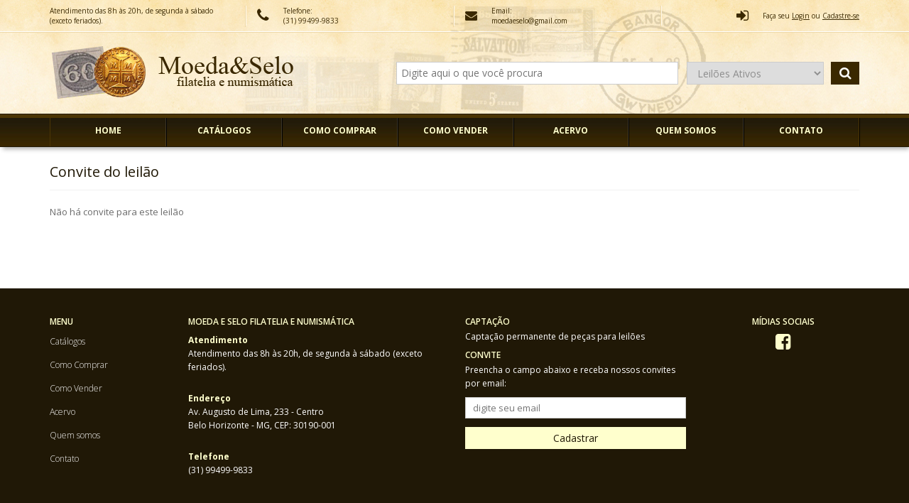

--- FILE ---
content_type: text/html; Charset=utf-8
request_url: https://www.moedaeselo.lel.br/convite_site.asp?Num=24832
body_size: 8152
content:


<!DOCTYPE html>
<html class="no-js" lang="en">
<head>
<meta charset="utf-8" />
<meta charset="utf-8" />
<meta name="viewport" content="width=device-width" />
<meta name="format-detection" content="telephone=no">
<link rel="shortcut icon" href="custom/imagens/favicon.ico" type="image/vnd.microsoft.icon">
<link rel="icon" href="custom/imagens/favicon.png" type="image/png">
<link rel="stylesheet" href="css/foundation.min.css?v=1">
<link rel="stylesheet" href="css/app.css?v=1">
<link rel="stylesheet" href="css/style.css?v=1.5">
<link rel="stylesheet" href="css/font-awesome.min.css">
<link rel="stylesheet" href="custom/personalizado.css?v=1">
<link rel="sitemap" type="application/xml" title="Sitemap" href="sitemap.xml">
<title>Moeda e Selo Filatelia e Numism&#225;tica - Belo Horizonte - MG</title>
<link type="text/css" rel="stylesheet" href="css/featherlight.min.css" />
<link type="text/css" rel="stylesheet" href="css/featherlight.gallery.min.css"/>
<!-- Custom Modernizr for Foundation -->
<script src="js/modernizr.foundation.js"></script>
</head>

<body class="is-convites">

	<div class="wrapper">

		

<!-- Mobile Search Start -->
<div class="mobile-search">
  <form name="NewSearch" method="get" action="pesquisa.asp"  onsubmit="JavaScript: return CheckC(this);">
    <div class="row">
      <div class="mobile-three eight columns mobile-search-col">
        <!-- <input type="text" class="search_bar" placeholder="Digite aqui o que você procura"> -->
        <input type="hidden" value="on" name="p">
        <input id="pesquisamob" name="pesquisa" type="text" class="is-InputText" value="" placeholder="Digite aqui o que você procura "/>
      </div>
      <div class="mobile-one four columns mobile-select-col">
        <select class="search_select" name="Ativo">
            <option value="1" >Leilões Ativos</option>
            <option value="9" >Leilões Finalizados</option>
        </select>
      </div>
      <button type="submit" class="search_button"><i class="fa fa-search"></i></button>
    </div>
  </form>
</div>
<!-- Mobile Search End -->

<!-- Header Start -->
<div id="header">

  <!-- Topo do Header Start -->
  <div class="barra-topo">
    <div class="row">
      <div class="nine columns mobile-hide">
        <div class="row">
          <div class="atendimento-topo four columns border-right">
            <span>
              <p>Atendimento das 8h &#224;s 20h, de segunda &#224; s&#225;bado (exceto feriados).</p>
            </span>
          </div>
          <div class="four columns telefone-topo border-right">
            <span>
              <i class="fa fa-phone"></i>
              <p>Telefone:<br/>
              (31) 99499-9833
              </p>
            </span>
          </div>
          <div class="four columns mail-topo border-right">
            <a href="mailto:moedaeselo@gmail.com">
              <i class="fa fa-envelope"></i>
              <p>Email:<br/>
              moedaeselo@gmail.com</p>
            </a>
          </div>
        </div>
      </div>
      <div class="three columns login-topo">
        <div class="four columns telefone-topo desktop-hide">
          <div class="mobile-tel">
            <i class="fa fa-phone"></i>
            <p>Telefone:
            (31) 99499-9833
            </p>
          </div>
        </div>
        <div class="login">
          
            <div id="login-wrap">
              <p><i class="fa fa-sign-in"></i><span>Faça seu <a href="javascript:;" title="Login/Cadastro" class="login-trigger" data-reveal-id="login-modal"><u>Login</u></a> ou <a href="login_site.asp" title="Login/Cadastro"><u>Cadastre-se</u></a></span></p>
            </div><!-- Fim do login-->
          
        </div>
      </div>
    </div>
  </div>
  <!-- Topo do Header End -->

  <!-- Conteúdo Principal do Header Start -->
  <div class="header-content">
    <div class="row">
      <div class="header-banner">
        <div class="mobile-two five columns">
          <h1 class="logo-desktop">
            <a href="default.asp" title="Moeda e Selo Filatelia e Numismática">
              <img src="custom/imagens/logo.png" alt="Moeda e Selo Filatelia e Numismática">
            </a>
          </h1>
          <h1 class="logo-mobile">
            <a href="default.asp" title="Moeda e Selo Filatelia e Numismática">
              <img src="custom/imagens/logo-mobile.png" alt="Moeda e Selo Filatelia e Numismática">
            </a>
          </h1>
        </div>
        <div class="mobile-two seven columns desktop-search-wrap">
          <div class="search desktop-search">
            <form name="NewSearch" method="get" action="pesquisa.asp"  onsubmit="JavaScript: return CheckC(this);">
              <div class="row">
                <div class="mobile-three eight columns">
                  <input type="hidden" value="on" name="p">
                  <input id="pesquisa" name="pesquisa" type="text" class="is-InputText" value="" placeholder="Digite aqui o que você procura "/>
                </div>
                <div class="mobile-one four columns">
                  <select class="search_select" name="Ativo">
                      <option value="1" >Leilões Ativos</option>
                      <option value="9" >Leilões Finalizados</option>
                  </select>
                </div>
                <button type="submit" class="search_button"><i class="fa fa-search"></i></button>
              </div>
            </form>
          </div>
        </div>
      </div>
      <div class="collapse-menu">
        <!-- Collapsed Menu Trigger -->
        <a class="tobas-trigger" href="javascript:;">
          <i class="fa fa-bars"></i>
        </a>
        <!-- Collapsed Search Trigger -->
        <a class="search-trigger" href="javascript:;">
          <i class="fa fa-search"></i>
        </a>
      </div>
      <!-- fim collapse-menu -->
    </div>
  <!-- Conteúdo Principal do Header End -->
  </div>

  <!-- Menu Start -->
  <div class="menu">
    <!-- Basic Needs -->
    <div class="row">
      <div class="twelve columns">
        <nav class="menu-nav">
          <section id="menu">
            <ul>
              <li id="firstitem" ><a  href="default.asp" title="Home">Home</a></li>
              <li>
                <a href="listacatalogo.asp" title="Catálogos">Catálogos</a>
              </li>
              <li><a href="comprar.asp" title="Como comprar">Como Comprar</a></li>
              <li><a href="vender.asp" title="Como Vender">Como Vender</a></li>
              <li><a href="acervo.asp" title="Acervo">Acervo</a></li>
              <li><a href="quemsomos.asp" title="Quem somos">Quem somos</a></li>
              <li id="lastitem" ><a href="contato.asp" title="Contato">Contato</a></li>
            </ul>
          </section>
        </nav>
      </div>
    </div>
  </div>

  <div class="mobile-menu">
  </div>
  <!-- Menu End -->


</div>
<!-- Header End -->


    <div id="content">
      <div class="row">
        <div class="twelve columns">
      		<!-- Conteúdo Principal Start -->
      		<div id="content" class="mc-conteudo">
      			<div class="row">
              <div class="twelve columns">
                <div class="inner-content-title">
      						  <h2>Convite do leilão</h2>
      					</div>
      					<div class="inner-content-container">
                  <div class="row">
                    <ul class="is-Grid" id="Lista">
                      <li class="twelve columns" id="semImagem"  style="display:none;"><p>Não há convite para este leilão</p></li>
                      
                        <li class="four columns mobile-two" id="img1" style="display:none;"><div class="wrap-gal"><a class="thumbnail gallery" data-featherlight=""><img src="" /></a></div></li>
                      
                        <li class="four columns mobile-two" id="img2" style="display:none;"><div class="wrap-gal"><a class="thumbnail gallery" data-featherlight=""><img src="" /></a></div></li>
                      
                        <li class="four columns mobile-two" id="img3" style="display:none;"><div class="wrap-gal"><a class="thumbnail gallery" data-featherlight=""><img src="" /></a></div></li>
                      
                        <li class="four columns mobile-two" id="img4" style="display:none;"><div class="wrap-gal"><a class="thumbnail gallery" data-featherlight=""><img src="" /></a></div></li>
                      
                        <li class="four columns mobile-two" id="img5" style="display:none;"><div class="wrap-gal"><a class="thumbnail gallery" data-featherlight=""><img src="" /></a></div></li>
                      
                        <li class="four columns mobile-two" id="img6" style="display:none;"><div class="wrap-gal"><a class="thumbnail gallery" data-featherlight=""><img src="" /></a></div></li>
                      
                        <li class="four columns mobile-two" id="img7" style="display:none;"><div class="wrap-gal"><a class="thumbnail gallery" data-featherlight=""><img src="" /></a></div></li>
                      
                        <li class="four columns mobile-two" id="img8" style="display:none;"><div class="wrap-gal"><a class="thumbnail gallery" data-featherlight=""><img src="" /></a></div></li>
                      
                        <li class="four columns mobile-two" id="img9" style="display:none;"><div class="wrap-gal"><a class="thumbnail gallery" data-featherlight=""><img src="" /></a></div></li>
                      
                        <li class="four columns mobile-two" id="img10" style="display:none;"><div class="wrap-gal"><a class="thumbnail gallery" data-featherlight=""><img src="" /></a></div></li>
                      
                        <li class="four columns mobile-two" id="img11" style="display:none;"><div class="wrap-gal"><a class="thumbnail gallery" data-featherlight=""><img src="" /></a></div></li>
                      
                        <li class="four columns mobile-two" id="img12" style="display:none;"><div class="wrap-gal"><a class="thumbnail gallery" data-featherlight=""><img src="" /></a></div></li>
                      
                        <li class="four columns mobile-two" id="img13" style="display:none;"><div class="wrap-gal"><a class="thumbnail gallery" data-featherlight=""><img src="" /></a></div></li>
                      
                        <li class="four columns mobile-two" id="img14" style="display:none;"><div class="wrap-gal"><a class="thumbnail gallery" data-featherlight=""><img src="" /></a></div></li>
                      
                        <li class="four columns mobile-two" id="img15" style="display:none;"><div class="wrap-gal"><a class="thumbnail gallery" data-featherlight=""><img src="" /></a></div></li>
                      
                        <li class="four columns mobile-two" id="img16" style="display:none;"><div class="wrap-gal"><a class="thumbnail gallery" data-featherlight=""><img src="" /></a></div></li>
                      
                        <li class="four columns mobile-two" id="img17" style="display:none;"><div class="wrap-gal"><a class="thumbnail gallery" data-featherlight=""><img src="" /></a></div></li>
                      
                        <li class="four columns mobile-two" id="img18" style="display:none;"><div class="wrap-gal"><a class="thumbnail gallery" data-featherlight=""><img src="" /></a></div></li>
                      
                        <li class="four columns mobile-two" id="img19" style="display:none;"><div class="wrap-gal"><a class="thumbnail gallery" data-featherlight=""><img src="" /></a></div></li>
                      
                        <li class="four columns mobile-two" id="img20" style="display:none;"><div class="wrap-gal"><a class="thumbnail gallery" data-featherlight=""><img src="" /></a></div></li>
                      
                        <li class="four columns mobile-two" id="img21" style="display:none;"><div class="wrap-gal"><a class="thumbnail gallery" data-featherlight=""><img src="" /></a></div></li>
                      
                        <li class="four columns mobile-two" id="img22" style="display:none;"><div class="wrap-gal"><a class="thumbnail gallery" data-featherlight=""><img src="" /></a></div></li>
                      
                        <li class="four columns mobile-two" id="img23" style="display:none;"><div class="wrap-gal"><a class="thumbnail gallery" data-featherlight=""><img src="" /></a></div></li>
                      
                        <li class="four columns mobile-two" id="img24" style="display:none;"><div class="wrap-gal"><a class="thumbnail gallery" data-featherlight=""><img src="" /></a></div></li>
                      
                        <li class="four columns mobile-two" id="img25" style="display:none;"><div class="wrap-gal"><a class="thumbnail gallery" data-featherlight=""><img src="" /></a></div></li>
                      
                        <li class="four columns mobile-two" id="img26" style="display:none;"><div class="wrap-gal"><a class="thumbnail gallery" data-featherlight=""><img src="" /></a></div></li>
                      
                        <li class="four columns mobile-two" id="img27" style="display:none;"><div class="wrap-gal"><a class="thumbnail gallery" data-featherlight=""><img src="" /></a></div></li>
                      
                        <li class="four columns mobile-two" id="img28" style="display:none;"><div class="wrap-gal"><a class="thumbnail gallery" data-featherlight=""><img src="" /></a></div></li>
                      
                        <li class="four columns mobile-two" id="img29" style="display:none;"><div class="wrap-gal"><a class="thumbnail gallery" data-featherlight=""><img src="" /></a></div></li>
                      
                        <li class="four columns mobile-two" id="img30" style="display:none;"><div class="wrap-gal"><a class="thumbnail gallery" data-featherlight=""><img src="" /></a></div></li>
                      
                        <li class="four columns mobile-two" id="img31" style="display:none;"><div class="wrap-gal"><a class="thumbnail gallery" data-featherlight=""><img src="" /></a></div></li>
                      
                        <li class="four columns mobile-two" id="img32" style="display:none;"><div class="wrap-gal"><a class="thumbnail gallery" data-featherlight=""><img src="" /></a></div></li>
                      
                        <li class="four columns mobile-two" id="img33" style="display:none;"><div class="wrap-gal"><a class="thumbnail gallery" data-featherlight=""><img src="" /></a></div></li>
                      
                        <li class="four columns mobile-two" id="img34" style="display:none;"><div class="wrap-gal"><a class="thumbnail gallery" data-featherlight=""><img src="" /></a></div></li>
                      
                        <li class="four columns mobile-two" id="img35" style="display:none;"><div class="wrap-gal"><a class="thumbnail gallery" data-featherlight=""><img src="" /></a></div></li>
                      
                        <li class="four columns mobile-two" id="img36" style="display:none;"><div class="wrap-gal"><a class="thumbnail gallery" data-featherlight=""><img src="" /></a></div></li>
                      
                        <li class="four columns mobile-two" id="img37" style="display:none;"><div class="wrap-gal"><a class="thumbnail gallery" data-featherlight=""><img src="" /></a></div></li>
                      
                        <li class="four columns mobile-two" id="img38" style="display:none;"><div class="wrap-gal"><a class="thumbnail gallery" data-featherlight=""><img src="" /></a></div></li>
                      
                        <li class="four columns mobile-two" id="img39" style="display:none;"><div class="wrap-gal"><a class="thumbnail gallery" data-featherlight=""><img src="" /></a></div></li>
                      
                        <li class="four columns mobile-two" id="img40" style="display:none;"><div class="wrap-gal"><a class="thumbnail gallery" data-featherlight=""><img src="" /></a></div></li>
                      
                        <li class="four columns mobile-two" id="img41" style="display:none;"><div class="wrap-gal"><a class="thumbnail gallery" data-featherlight=""><img src="" /></a></div></li>
                      
                        <li class="four columns mobile-two" id="img42" style="display:none;"><div class="wrap-gal"><a class="thumbnail gallery" data-featherlight=""><img src="" /></a></div></li>
                      
                        <li class="four columns mobile-two" id="img43" style="display:none;"><div class="wrap-gal"><a class="thumbnail gallery" data-featherlight=""><img src="" /></a></div></li>
                      
                        <li class="four columns mobile-two" id="img44" style="display:none;"><div class="wrap-gal"><a class="thumbnail gallery" data-featherlight=""><img src="" /></a></div></li>
                      
                        <li class="four columns mobile-two" id="img45" style="display:none;"><div class="wrap-gal"><a class="thumbnail gallery" data-featherlight=""><img src="" /></a></div></li>
                      
                        <li class="four columns mobile-two" id="img46" style="display:none;"><div class="wrap-gal"><a class="thumbnail gallery" data-featherlight=""><img src="" /></a></div></li>
                      
                        <li class="four columns mobile-two" id="img47" style="display:none;"><div class="wrap-gal"><a class="thumbnail gallery" data-featherlight=""><img src="" /></a></div></li>
                      
                        <li class="four columns mobile-two" id="img48" style="display:none;"><div class="wrap-gal"><a class="thumbnail gallery" data-featherlight=""><img src="" /></a></div></li>
                      
                        <li class="four columns mobile-two" id="img49" style="display:none;"><div class="wrap-gal"><a class="thumbnail gallery" data-featherlight=""><img src="" /></a></div></li>
                      
                        <li class="four columns mobile-two" id="img50" style="display:none;"><div class="wrap-gal"><a class="thumbnail gallery" data-featherlight=""><img src="" /></a></div></li>
                      
                    </ul>
                  </div>
      					</div>
      				</div>
      			</div>
      		</div>
        </div>
      </div>
    </div>

	   <!-- Latest version of jQuery -->
 <script src="https://d2khfqh5bqnqgx.cloudfront.net/origin/jquery.js"></script>
<!-- Included JS Files (Minified) -->
<script src="https://d2khfqh5bqnqgx.cloudfront.net/origin/foundation.min.js"></script>
<!-- Initialize JS Plugins -->
<script src="https://d2khfqh5bqnqgx.cloudfront.net/origin/app.js"></script>
<script>
// variavel global para url imagem
var urlimagem = "https://d1o6h00a1h5k7q.cloudfront.net/"
</script>
<script src="js/mm_functions.js"></script>

<script>
  $(function(){
      
    var avisobloq = ""
    if(avisobloq!="") {
      var splitab = avisobloq.split('|');
      if (splitab[0]==="4") {
        $('#response-modal').reveal();
        responsemodal('response-modal', splitab[1], "e");
      }
    }
    getEopiniaoBadge('https://eopiniao.com.br/medalhaeopiniao.php?vid=203');
  });
</script>

<div id="login-modal" class="reveal-modal default-modal" data-reveal aria-labelledby="modalTitle" aria-hidden="true" role="dialog">

  <div class="login-wrap inicio-wrap geral-wrap ativo">
    <h2>Acessar a Minha Conta</h2>
    <form name="Verifica" method="post" class="send-to-friend" id="MinhacontaForm">
      <p id="ValidaErro" class="message " style="display: none;"></p>
      <input type="hidden" name="refererclick" id="refererclick" value="" />
      <input class="hidden" id="MemberLoginForm_LoginForm_AuthenticationMethod" name="AuthenticationMethod" value="MemberAuthenticator" type="hidden">
      <div class="row input-label-container">
        <div class="twelve columns nopadding">
          <label for="campoeml">Digite seu Email:</label>
        </div>
        <div class="twelve columns nopadding input-container has-feedback ">
          <input id="campoeml" name="campoeml" value="" type="email" size="50">
        </div>
      </div>
      <div class="row">
        <div class="twelve columns nopadding">
          <label for="campopwd">Digite sua Senha:</label>
        </div>
        <div class="twelve columns nopadding input-container has-feedback">
          <input id="campopwd" name="campopwd" value="" type="password" size="50">
        </div>
      </div>
      <div class="no-log">
        <a href="javascript:;" id="gar">Esqueci minha senha</a>
      </div>
      <div class="Actions">
        <input id="loginmodalaction" class="action minienviar botao" style="margin-top:10px;" value="Entrar" title="Entrar" type="submit">
      </div>
      <div class="no-log">
        <span>Ainda não tem cadastro?</span><a class="login-cadastro" href="login_site.asp">Cadastre-se aqui</a>
      </div>
    </form>
  </div>

  <div class="esqueceu-wrap geral-wrap">
    <h2>Esqueceu sua senha?</h2>
    <p>Digite abaixo seu <b>Email</b> ou <b>CPF/CNPJ</b>.</p>
    <form name="Esqueceu" method="post" id="EsqueceuForm">
      <input type="hidden" name="Enviar" value="" />
      <input type="hidden" name="radiopt" value="EM" />
      <div class="row">
        <div class="twelve columns nopadding">
          <input type="radio" class="input-radio" name="Opcao" value="EM" checked="" id="esqemail" />
          <label for="esqemail">Email</label>
          <input type="radio" class="input-radio" name="Opcao" value="CPF" id="esqcpf" />
          <label for="esqcpf">CPF/CNPJ</label>
        </div>
      </div>
      <div class="row EMopt itemativo">
        <div class="twelve columns nopadding">
          <input type="text" name="Texto" id="emopttexto" size="50" maxlength="100" />
        </div>
      </div>
      <div class="row CPFopt">
        <div class="twelve columns nopadding">
          <input type="text" name="Texto" id="cpfopttexto" size="50" maxlength="100" />
        </div>
      </div>

      <div class="Actions">
        <input type="submit" value="Enviar" class="minienviar botao" name="botao"/>
      </div>
      <div class="no-log">
        <span>Ainda não tem cadastro?</span><a class="login-cadastro" href="login_site.asp">Cadastre-se aqui</a><br>
        <a href="javascript:;" class="voltarinicio" data-voltar="esqueceu-wrap"><i class="fa fa-reply" aria-hidden="true"></i>  Voltar ao login</a>
      </div>
    </form>
  </div>

  <div class="response-wrap geral-wrap">
      <p class="warning-title erro"><i class="fa fa-thumbs-down"></i> Oops!</p>
      <p class="warning-title sucesso"><i class="fa fa-thumbs-up"></i> Sucesso!</p>
      <p class="warning-title alerta"><i class="fa fa-exclamation-triangle" aria-hidden="true"></i> Alerta!</p>
      <p class="warning-text"></p>
  </div>

  <div class="loading-box">
  </div>

  <a class="close-reveal-modal" aria-label="Close"><i class="fa fa-times" aria-hidden="true"></i></a>
</div>

<div id="response-modal" class="reveal-modal default-modal" data-reveal aria-labelledby="modalTitle" aria-hidden="true" role="dialog">

  <div class="loading-box">
  </div>

  <div class="response-wrap geral-wrap">
      <p class="warning-title erro"><i class="fa fa-thumbs-down"></i> Oops!</p>
      <p class="warning-title sucesso"><i class="fa fa-thumbs-up"></i> Sucesso!</p>
      <p class="warning-title alerta"><i class="fa fa-exclamation-triangle" aria-hidden="true"></i> Alerta!</p>
      <p class="warning-text"></p>
  </div>

  <a class="close-reveal-modal" aria-label="Close"><i class="fa fa-times" aria-hidden="true"></i></a>
</div>

<script type="text/javascript" language="JavaScript" src="js/jquery.validate.min.js"></script>
<script type="text/javascript" src="js/localization/messages_pt_BR.min.js"> </script>
<script language="javascript" type="text/javascript">
  var customregex = "^[\.\,\@\-\_ a-zA-Z0-9 áàéèíìóòúùäëïöüâêîôûãõçÁÀÉÈÍÌÓÒÚÙÄËÏÖÜÂÊÎÔÛÃÕÇ ]+$";
  var validateOptions = {
      lang: 'pt_BR',
      ignore: [],
      invalidHandler: function(event, validator) {
        var errList = validator.errorList;
        var errListTxt = "";
        for (var i = 0; i < errList.length; i++) {
            errListTxt = errListTxt + "<br><b>" + errList[i].element.id + "</b> - " + errList[i].message;
            if ($(errList[i].element).attr('id') === "idaceito") {
                alert(errList[i].message);
            }
        }
        console.log("Existem <b>" + validator.numberOfInvalids() + "</b> erros. Veja os detalhes abaixo:<br>" + errListTxt);
      },
      errorElement: "em",
      errorPlacement: function(error, element) {
        var elementid = element.attr('id');
        // Add the `help-block` class to the error element
        error.addClass("help-block");
        if (element.prop("type") === "checkbox") {
          error.insertAfter(element.siblings('label'));
        } else if (element.parent("div").hasClass('input-group')) {
          error.insertAfter(element.parent("div"));
        } else {
          error.insertAfter(element);
        }

        if (element.parent("div").hasClass('has-feedback')) {
            $("<span class='validationIcon'><i class='fa fa-times'></i></span>").insertAfter(element);
        } else {
            if (!element.next("span")[0]) {
                $("<span class='validationIcon'><i class='fa fa-times'></i></span>").insertAfter(element);
            }
        }
    },
      success: function(label, element) {
          var seekParent = $(element).parent("div");
          var sucessIcon = $("<span class='validationIcon'><i class='fa fa-check'></i></i></span>");
          var selI = seekParent.find("span.validationIcon");
          if ($(element).prop("type") === "checkbox") {
              var checkspan = $(element).siblings('.validationIcon');
              if (checkspan.length === 0) {
                  sucessIcon.insertAfter($(element));
              } else {
                  checkspan.find('i').addClass("fa-check").removeClass("fa-times");
              }
          } else {
              if (!selI) {
                sucessIcon.insertAfter($(element));
              } else {
                selI.find('i').addClass("fa-check").removeClass("fa-times");
              }
          }
      },
      highlight: function(element, errorClass, validClass) {
          if ($(element).parent(".has-feedback").length === 0) {
              $(element).parent().addClass("has-error").removeClass("has-success");
              $(element).parent().find("span i").addClass("fa-times").removeClass("fa-check");
          } else {
              $(element).parents(".has-feedback").addClass("has-error").removeClass("has-success");
              $(element).parent("div").find("span i").addClass("fa-times").removeClass("fa-check");
          }
      },
      unhighlight: function(element, errorClass, validClass) {
          if ($(element).parent(".has-feedback").length === 0) {
              $(element).parent().addClass("has-success").removeClass("has-error");
              $(element).parent().find("span i").addClass("fa-check").removeClass("fa-times");
          } else {
              $(element).parents(".has-feedback").addClass("has-success").removeClass("has-error");
              $(element).parent("div").find("span i").addClass("fa-check").removeClass("fa-times");
          }
      }
  };

  jQuery(document).ready(function($){ //fire on DOM ready

  // jQuery.validator.addMethod("matchRegex", function(pstring) {
  //     if (pstring) {
  //         if (pstring.match(customregex)) {
  //             return true;
  //         } else {
  //             return false;
  //         }
  //     } else {
  //         return true;
  //     }
  // }, "Não insira caracteres especiais");

  jQuery.validator.addMethod("matchRegex", function(pstring) {
      if (pstring) {
        return true;
      }
  }, "Não insira caracteres especiais");

  jQuery.validator.setDefaults(validateOptions);

  $("form[name=Verifica]").validate({
      submitHandler: function(form) {
        Acao(form);
      },
      rules: {
        campopwd: { required: true },
        campoeml: { matchRegex: true, email: true, required: true },
      }
    });

  $("form[name=Esqueceu]").validate({ 
      submitHandler: function(form) {
        Acao(form);
      },
      rules: {
        emopttexto: { matchRegex: true, email: true, required: '#esqemail:checked' },
        pfopttexto: { matchRegex: true, required: '#esqcpf:checked' },
      } 
    });

    $('input[name=Opcao]').change(function(){
      var optval = $(this).val();
      $('input[name=radiopt]').val(optval);
      $('.'+optval+'opt').addClass('itemativo');
      if(optval=="EM"){
        $('.CPFopt').removeClass('itemativo');
        limpavalidade();
      } else {
        $('.EMopt').removeClass('itemativo');
        limpavalidade();
      }
    });

    $('#loginmodalaction').click(function(){
      if($('#campoeml').hasClass('ErrorField') || $('#campopwd').hasClass('ErrorField')){
        return false;
      }
    });

  })
</script>


<!-- Rodape Start -->
  <div id="footer-wrapper">
    <div id="footer">
      <div class="row">
        <div class="six columns">
          <div class="row">
            <div class="four columns">
              <div class="footer-menu">
                <h5>Menu</h5>
                <ul>
                  <li><a href="catalogo.asp" title="Catálogos">Catálogos</a></li>
                  <li><a href="comprar.asp" title="Como comprar">Como Comprar</a></li>
                  <li><a href="vender.asp" title="Como Vender">Como Vender</a></li>
                  <li><a href="acervo.asp" title="Acervo">Acervo</a></li>
                  <li><a href="quemsomos.asp" title="Quem somos">Quem somos</a></li>
                  <li><a href="contato.asp" title="Contato">Contato</a></li>
                </ul>
              </div>
            </div>
            <div class="eight columns">
              <div class="footer-caption">
                <h4>Moeda e Selo Filatelia e Numismática</h4>
                <p>
                  <b>Atendimento</b><br/>
                  Atendimento das 8h &#224;s 20h, de segunda &#224; s&#225;bado (exceto feriados).
                </p>
                <p>
                  <b>Endereço</b><br/>
                  Av. Augusto de Lima, 233 - Centro <br> Belo Horizonte - MG, CEP: 30190-001
                </p>
                <p>
                  <b>Telefone</b><br/>
                  <a href='tel:(31) 99499-9833'>(31) 99499-9833</a> 
                </p>
              </div>
            </div>
          </div>
        </div>
        <div class="six columns">
          <div class="row">
            <div class="seven columns">
              <div class="footer-invitation">
                <h5>Captação</h5>
                <p>Captação permanente de peças para leilões</p>
                <h5>Convite</h5>
                  <form method="post" name="convite" onSubmit="return Acao(this);">
                     <p>Preencha o campo abaixo e receba nossos convites por email:</p>
                     <input  type="text" name="arroba" id="emailconvite" placeholder="digite seu email">
                     <button  type="submit" name="cadastrar" value="cadastrar" id="cadastroconvite">Cadastrar</button>
                  </form>
              </div>
            </div>
            <div class="five columns">
          <!--<div class="footer-logo">
                <h1>
                  <a href="default.asp" title="Moeda e Selo Filatelia e Numismática">
                    <img src="custom/imagens/logo-rodape.png" alt="Moeda e Selo Filatelia e Numismática">
                  </a>
                </h1>
              </div> -->
               
                <div class="footer-socialmedia">
                  <div class="mobile-socialmedia">
                    <h5>Mídias Sociais</h5>
                    
                      <a href="https://www.facebook.com/selosemoedas/" target="_blank"><i class="fa fa-facebook-square"></i></a>
                    
                  </div>
                </div>
              
              <div class="mobile-hide">
                <a href="https://www.eopiniao.com.br/?p=203" class="opiniaoImg" target="_blank">
                </a>
              </div>
              
            </div>
          </div>
        </div>
      </div>
    </div>
    <div id="sub-footer">
      <div class="row">
        <div class="four columns mobile-hide">
          <h6>©Moeda e Selo Filatelia e Numismática - V7.1</h6>
        </div>
        <div class="eight columns mobile-terms">
          <ul>
            <li><a href="termosuso.asp">Termos e Condições de Uso</a></li>
            <li><a href="politica.asp">Política de Privacidade</a></li>
            
            <li><a href="https://www.leiloesbr.com.br/vantagens-sistema-leilao-online.asp" target="_blank">Powered by LeilõesBR</a></li>
            
          </ul>
        </div>
        
        <div class="mobile-show">
          <a href="https://www.eopiniao.com.br/?p=203" class="opiniaoImg" target="_blank">
          </a>
        </div>
        
      </div>
    </div>
  </div>

  <!-- Rodape End -->

<script>
  (function(i,s,o,g,r,a,m){i['GoogleAnalyticsObject']=r;i[r]=i[r]||function(){
  (i[r].q=i[r].q||[]).push(arguments)},i[r].l=1*new Date();a=s.createElement(o),
  m=s.getElementsByTagName(o)[0];a.async=1;a.src=g;m.parentNode.insertBefore(a,m)
  })(window,document,'script','//www.google-analytics.com/analytics.js','ga');

  ga('create', 'UA-51065446-40', 'auto');
  ga('send', 'pageview');

</script>

<!-- Global site tag (gtag.js) - Google Analytics -->
<script async src="https://www.googletagmanager.com/gtag/js?id=UA-51065446-40"></script>
<script>
  window.dataLayer = window.dataLayer || [];
  function gtag(){dataLayer.push(arguments);}
  gtag('js', new Date());

  gtag('config', 'UA-51065446-40');
</script>

	</div>


	<script src="js/featherlight.min.js" type="text/javascript" charset="utf-8"></script>
	<script src="js/featherlight.gallery.min.js" type="text/javascript" charset="utf-8"></script>
  <script src="modulos/convitesite/js/convitesite.js" type="text/javascript" charset="utf-8"></script>
	<script type="text/javascript" language="JavaScript">
  var urlImg = "https://d1o6h00a1h5k7q.cloudfront.net/"
	console.log('GAR'+urlImg);
	$(document).ready(function(){

		convitesite.loadImages(24832);

		$('.gallery').featherlightGallery({
						gallery: {
							fadeIn: 300,
							fadeOut: 300
						},
						openSpeed:    300,
						closeSpeed:   300
					});

	});
	</script>

</body>
</html>


--- FILE ---
content_type: text/html; charset=UTF-8
request_url: https://eopiniao.com.br/medalhaeopiniao.php?vid=203
body_size: -34
content:
<a href="https://www.eopiniao.com.br/"><img border="0" title="Poucas avaliações, confira no site!" src="https://www.eopiniao.com.br/medalhas/avaliando.png" width="154" height="196"></a>

--- FILE ---
content_type: text/css
request_url: https://www.moedaeselo.lel.br/css/style.css?v=1.5
body_size: 54769
content:
@import "../css/reset.css";
@import url(https://fonts.googleapis.com/css?family=Open+Sans:400,300,300italic,600,400italic,700,800,600italic,800italic,700italic);
@font-face {
    font-family: Josefin;
    src: url(../fonts/JosefinSlab-Regular.ttf);
}
@font-face {
  font-family: 'dotsfont';
  src: url(../fonts/dotsfont.eot);
  src: url(../fonts/dotsfont.eot?#iefix) format('embedded-opentype'),
       url(../fonts/dotsfont.woff) format('woff'),
       url(../fonts/dotsfont.ttf) format('truetype'),
       url(../fonts/dotsfont.svg#dotsfontregular) format('svg');
}
/* ==========================================================================
   PERSONAL
   ========================================================================== */
a[href^=tel] {
   text-decoration:inherit;
   color: inherit;
}
html {
  height: 100%;
}
body {
  font-family: 'Open Sans', Arial, sans-serif;
  height:100%;
  width:100%; 
  overflow-x:hidden;
}
a:focus {
  outline: 0;
}
a {
  line-height: normal;
}
input:focus {
  outline: 0;
}
.wrapper {
  position: relative;
  min-height: 100%;
}
.row { width:1170px; }
#senhacampo2 { font-family:'dotsfont'; }
#toTop { position:fixed; bottom:15px; right:15px; background:#fff; border:1px solid #ddd; text-align:center;  z-index:999; padding:10px; color:#8E8E8E; cursor:pointer; display:none;
  -webkit-box-shadow: 2px 2px 3px 0px rgba(0,0,0,0.3);
  -moz-box-shadow: 2px 2px 3px 0px rgba(0,0,0,0.3);
  box-shadow: 2px 2px 3px 0px rgba(0,0,0,0.3);
}
#toTop i { margin:0 10px 0 0; }
.nopadding { padding:0 !important; }
.nopadding-left { padding-left:0 !important; }
.nopadding-right { padding-right:0 !important; }
input[type="text"], input[type="password"], input[type="date"], input[type="datetime"], input[type="email"], input[type="number"], input[type="search"], input[type="tel"],
input[type="time"], input[type="url"], textarea, select, textarea { border-radius:0!important; box-shadow: none; border: 1px solid #cccccc;}

.toggleinfo, .Botao, .EmailNewsletter, .vermais-btn a, .fav-watch-btns a, .fav-watch-btns i, .catalogo-fav-watch .watch, .catalogo-fav-watch .watch i, .swiper-pagination-bullet,
.status-prod .aovivo-status, .is-btn, .tabela-lances .tbl-button, .tabela-favoritos tr.ok td a.tbl-button, #content .inner-catalog .right-side .peca-info .preco-bid ul li .bidnumber i,
.paginacao ul li a { transition: all 0.5s ease-in-out!important; -webkit-transition: all 0.5s ease-in-out!important; -moz-transition: all 0.5s ease-in-out!important; -ms-transition: all 0.5s ease-in-out!important; -o-transition: all 0.5s ease-in-out!important;}
.itemativo { display:block !important; }

.tabela-bloqueios { border:none; }
.tabela-bloqueios a { color:#2564c2; font-size:16px; font-weight:bold; }
.tabela-bloqueios a:hover { color:#2564c2; text-decoration:underline; }
.tabela-bloqueios thead { background:#fff; }
.tabela-bloqueios thead th { padding:8px 10px 9px; background-color:#ff0000; text-transform:uppercase; border:none; font-size:11px; color:#fff; }
.tabela-bloqueios tbody tr { background:#fff !important; }
.tabela-bloqueios tbody td { padding:9px 10px; vertical-align: middle; font-size:11px; border-bottom:1px solid #fee2e2; background:#fff; }
.wrap-bloq { padding:15px; background:#fff3f3; margin-bottom:20px; }
.wrap-bloq table { background:#fff3f3; }
.bloqueio-title p { color:#ff0000; font-size:12px; margin:0; margin-bottom:15px !important; }
.conta-subnav .bloqueio-title h2 { position:relative; margin-bottom:10px; }
.conta-subnav .bloqueio-title h2 i { position:absolute; left:0; top:50%; color:#ff0000; }

.cntblck { display:block; width:100%; margin-bottom:15px; font-size:13px; color:#6b6b6b; line-height:20px; padding-left:10px; }
.cntblck p { margin:0 !important; line-height:20px; min-height:18px; padding:0 !important; }
.cntblck span { margin:0 !important; line-height:20px; min-height:18px; font-size:13px; color:#6b6b6b; }
.cntblck .section-title { padding:0; }
.info-box .cntblck { padding:0; }
 
/* ==========================================================================
   MODAL
   ========================================================================== */
.login-wrap { max-height:0; overflow:hidden; opacity:0;   transition: opacity 1s ease-in-out; -moz-transition: opacity 1s ease-in-out; -webkit-transition: opacity 1s ease-in-out;}
.envio-wrap { max-height:0; overflow:hidden; opacity:0;   transition: opacity 1s ease-in-out; -moz-transition: opacity 1s ease-in-out; -webkit-transition: opacity 1s ease-in-out;}
.amigo-wrap { max-height:0; overflow:hidden; opacity:0;   transition: opacity 1s ease-in-out; -moz-transition: opacity 1s ease-in-out; -webkit-transition: opacity 1s ease-in-out;}
.contato-wrap { max-height:0; overflow:hidden; opacity:0;   transition: opacity 1s ease-in-out; -moz-transition: opacity 1s ease-in-out; -webkit-transition: opacity 1s ease-in-out;}
.esqueceu-wrap { max-height:0; overflow:hidden; opacity:0; transition: opacity 1s ease-in-out; -moz-transition: opacity 1s ease-in-out; -webkit-transition: opacity 1s ease-in-out;}
.response-wrap { max-height:0; overflow:hidden; opacity:0; transition: opacity 1s ease-in-out; -moz-transition: opacity 1s ease-in-out; -webkit-transition: opacity 1s ease-in-out; }
.response-wrap .erro { display:none;}
.response-wrap .sucesso { display:none;}
.response-wrap .alerta { display:none;}
.default-modal.red-warning .erro { display:block; }
.default-modal.green-warning .sucesso { display:block; }
.default-modal.yellow-warning .alerta { display:block; }
.red-warning .close-reveal-modal, .green-warning .close-reveal-modal { color:#fff !important; }
.red-warning .warning-text b { color:#6B2F2F; }
.green-warning .warning-text b { color:#1E421E; }
.default-modal .ativo { opacity: 1; max-height:1000px; }
.default-modal .loading-box { display:none; }
.default-modal.red-warning, .default-modal.green-warning { padding:10px 20px 20px 20px; }
#confirmalance-modal { background-color: #F7F7B1; border:1px solid #E0E095; }
#confirmalance-modal .close-reveal-modal { color:#535353 !important; }
#confirmalance-modal .confirmalance-title { float:left; margin-bottom:10px; width:100%; }
#confirmalance-modal .confirmalance-title h2 { font-size:25px; margin-bottom:5px; color:#535353 !important; font-weight:300; text-transform:none; }
#confirmalance-modal .handler { margin-bottom:10px; float:left; width:100%; }
#confirmalance-modal .handler p { font-size:14px; margin-bottom:0; color:#535353; font-weight:400; }
#confirmalance-modal .handler p b { color:#535353; }
#confirmalance-modal .aceitelance { float:left; width:100%; margin-top:10px; }
#confirmalance-modal .aceitelance li { padding:0; width:auto; margin:0 10px 0 0; border:none; }
#confirmalance-modal .aceitelance li:hover { border:none; }
#confirmalance-modal .aceitelance li input { border:none; background-color:#535353; color:#fff; padding:10px 20px; }
#confirmalance-modal .aceitelance li input:hover { border:none !important; background-color:#000; }
#confirmalance-modal .aceitelance li input:focus { border:none !important; }
#confirmalance-modal .aceitelance li .lancarbtn {  background-color:#699E69;  }
#confirmalance-modal .aceitelance li .lancarbtn:hover {  background-color:#507750; }
.voltarinicio { margin:10px 0 0 0 !important; float:left;  }
.overesp { position:fixed; top:0; left:0; z-index:999; width:100%; padding-bottom: 11px !important; opacity:0;  transition: all 1s ease-in-out; -moz-transition: all 1s ease-in-out; -webkit-transition: all 1s ease-in-out; }
.overesp .warning-title { text-align:center; }
.overesp .warning-text { text-align:center; font-size:16px !important; }
.overesp .warning-title i { font-size:50px; }
.overesp-wrap { position:relative; width:100%; padding:65px 20px; }
.overesp .closerespoverlay { position:absolute; top:0; right:0; }
.anchorlead { position:absolute; }
.anchorpos { float:left; width:100%; position:relative; }
.default-modal h2 {
  text-transform: uppercase;
  margin: 0 0 20px 0;
  font-size: 20px;
  font-weight: 600;
  font-family: 'Open Sans', Arial, sans-serif;
  color: #8E8E8E;
}
.default-modal h2 + span { margin-top:-15px; display:block; margin-bottom:20px;}
.default-modal h5 {
  color: #737373;
  font-size: 13px;
  font-weight: 600;
  margin-top: 0;
  font-family: 'Open Sans', Arial, sans-serif;
  text-transform: uppercase;
  margin-bottom: 15px;
}
.default-modal form {
  overflow: hidden;
  margin: 0;
  width:100%;
}
.default-modal p,
.default-modal label {
  font-size: 13px;
  font-weight: 300;
  color: #8E8E8E;
}
.default-modal p {
  margin-bottom: 15px;
}
.default-modal p b { color:#737373; }
.default-modal p:last-child {
  margin-bottom: 0;
}
.default-modal label,
.default-modal input,
.default-modal button {
  float: left;
}
.default-modal .minienviar {
  display: block;
  width: 100%;
  padding: 5px;
  background: #525252;
  color: #fff;
  border: 0;
  padding: 10px 20px;
  -webkit-transition: all 0.5s ease-in-out;
  -moz-transition: all 0.5s ease-in-out;
  -ms-transition: all 0.5s ease-in-out;
  -o-transition: all 0.5s ease-in-out;
}
.default-modal .minienviar:hover {
  background: #696969;
  border:none !important;
}
.default-modal .sucessobox { display:none; }
.default-modal label {
  margin-right: 10px;
}
.default-modal input,
.default-modal textarea {
  border-radius: 0;
  box-shadow: none;
  padding: 5px;
  -webkit-transition: all 0.5s ease-in-out;
  -moz-transition: all 0.5s ease-in-out;
  -ms-transition: all 0.5s ease-in-out;
  -o-transition: all 0.5s ease-in-out;
  font-size: 13px;
  color: #8E8E8E;
  margin:0;
}
.default-modal input:hover,
.default-modal textarea:hover,
.default-modal input:focus,
.default-modal textarea:focus {
  border: 1px solid #A7A7A7;
  outline: 0;
}
.default-modal .Actions input, .default-modal .Actions .comprov_btn  {
  display: block;
  width: 100%;
  padding: 5px;
  background: #737373;
  color: #fff;
  border: 0;
  padding: 10px 20px;
  -webkit-transition: all 0.5s ease-in-out;
  -moz-transition: all 0.5s ease-in-out;
  -ms-transition: all 0.5s ease-in-out;
  -o-transition: all 0.5s ease-in-out;
}
.default-modal.Actions input:hover {
  background: #696969;
}
.default-modal ul {
  list-style-type: none;
  float: left;
  margin-bottom: 0;
}
.default-modal ul li {
  width: 100%;
  float: left;
  line-height: 32px;
  margin-bottom: 10px;
  padding: 0 15px;
  border: 1px solid #f1f1f1;
  font-size: 13px;
  color: #8E8E8E;
}
.default-modal ul li:last-child {
  margin-bottom: 0;
}
.default-modal ul li:nth-child(even) {
  background-color: #f3f3f3;
  border: 1px solid #eaeaea;
}
.default-modal .input-radio {
  margin-right: 10px;
  margin-bottom: 10px;
}
.default-modal .mini-info {
  float: left;
  margin-bottom: 15px;
}
.default-modal .mini-img-outer {
  width: 115px;
  height: 115px;
  border: 1px solid #F1F1F1;
  text-align: center;
  background-color: #FFF;
  position: relative;
  float: left;
  margin-right: 15px;
}
.default-modal .mini-img-inner {
  width: 115px;
  height: 115px;
  display: table-cell;
  max-width: 115px;
  max-height: 110px;
  vertical-align: middle;
}
.default-modal .mini-img-inner img {
  max-width: 100%;
  max-height: 100%;
  vertical-align: middle;
}
.default-modal .mini-description,
.default-modal .send-to-friend {
  float: left;
}
.default-modal .send-to-friend textarea {
  height: 75px;
}
.default-modal .mini-description {
  width: 70%;
}
.default-modal .mini-description p:last-child {
  margin-bottom: 0;
}
.default-modal .captcha {
  float: left;
  margin-bottom: 15px;
}
.default-modal .captcha input {
  margin-bottom: 0;
}
.default-modal .captcha label {
  width: 100%;
  margin-bottom: 5px;
}
.default-modal .captcha .realperson-challenge {
  width: 45%;
  float: right;
}
.default-modal .captcha .realperson-challenge .realperson-text {
  text-align: center;
  background: #EFEFEF;
}
.default-modal .captcha .is-realperson {
  float: left;
  width: 45%;
}
.default-modal .google-maps {
  border: 1px solid #DADADA;
}
.default-modal .flex-video {
  margin-bottom: 20px;
}
.default-modal h6 {
  font-size: 13px;
  text-transform: uppercase;
  font-weight: 600;
  color: #8E8E8E;
  font-family: 'Open Sans', Arial, sans-serif;
  margin: 0;
}
.default-modal span,
.default-modal a {
  font-size: 13px;
  color: #8E8E8E;
}
#local-modal p {
  margin-bottom: 0;
}
#local-modal .google-maps {
  height: 350px;
}
#termos-condicoes-modal .handler {
  height: 350px;
  overflow-y: scroll;
}
#leilao-modal h5,
#leilao-modal p {
  margin-bottom: 10px;
}
#historico-modal ul li span {
  font-weight: 600;
  padding-right: 25px;
}

#video-modal .flex-video {
  margin-bottom: 0;
}
#historico-modal h2 { margin-bottom:10px; }
.is-histInfoleilao { margin-bottom:15px; font-family:'Open Sans', Arial, sans-serif; line-height:20px; color:#8E8E8E;  }
.is-histInfoleilao div { display:inline-block; margin-right:20px; font-size:12px; }
.is-histInfoleilao i { font-size:14px; margin-right:3px; color:#a5a5a5; }
.is-histInfoleilao span { font-weight:bold; color:#757575; font-size:14px; }

#confirma-termos-modal .handler {overflow: auto; height: 143px; padding-right: 15px;}
#confirma-termos-modal .aceitetermos { margin-top:20px; padding-top:20px; border-top:1px solid #ddd;  }
#confirma-termos-modal .aceitetermos li { width:100%; float:left; padding:0; margin:0 0 15px 0; background:transparent; border:none; }
#confirma-termos-modal .aceitetermos li:last-child {margin: 0;}
#confirma-termos-modal .aceitetermos li input { margin-right:10px; background:#525252; color:#fff; padding:5px 15px; border-radius:0; border:none; border: 1px solid #525252;}
#confirma-termos-modal .aceitetermos li label { height:20px; float:left; line-height:20px; margin:0; }
#confirma-termos-modal .aceitetermos #idaceito { width:20px; height:20px; margin-right:10px;  }
.CPFopt, .EMopt { display:none; }
.no-log {
  float: left;
}
.no-log a {
  color: #2564c2;
  font-weight: 600;
}
#login-modal .send-to-friend a {
  font-size: 13px;
  font-weight: 600;
  color: #2564c2;
}
.no-log span {
  margin-right:10px;
}
#login-modal .send-to-friend .senha {
  margin-bottom: 5px;
}
.Actions input {
  margin-top: 10px;
  margin-bottom: 10px;
}
.default-modal .minienviar:hover { border: 0!important;}
@media only screen and (max-width: 620px) {
  .default-modal .captcha .realperson-challenge,
  .default-modal .captcha .is-realperson {
    width: 100%;
  }
  .default-modal .captcha .realperson-challenge {
    margin-bottom: 15px;
  }
}
@media only screen and (max-width: 460px) {
  #local-modal .google-maps {
    height: 250px;
  }
  #historico-modal ul li span {
    padding-right: 15px;
    font-size:11px;
    float:left;
  }
}
/* ==========================================================================
   HEADER
   ========================================================================== */
.mobile-search {
  width: 100%;
  padding-right: 50px;
  position: relative;
  background: #000;
  -webkit-transition: all 0.5s ease-in-out;
  -moz-transition: all 0.5s ease-in-out;
  -ms-transition: all 0.5s ease-in-out;
  -o-transition: all 0.5s ease-in-out;
  max-height: 0;
  overflow: hidden;
}
.mobile-search form {
  display: block;
  margin: 0;
  opacity: 1;
}
.mobile-search input { height: 30px; border-radius: 0;}
.mobile-search input,
.mobile-search select,
.mobile-search button {
  -webkit-transition: all 0.5s ease-in-out;
  -moz-transition: all 0.5s ease-in-out;
  -ms-transition: all 0.5s ease-in-out;
  -o-transition: all 0.5s ease-in-out;
  float: right;
  margin: 10px 0;
}
.mobile-search input:hover,
.mobile-search select:hover,
.mobile-search button:hover {
  border: 1px solid #000;
}
.mobile-search input:focus,
.mobile-search select:focus,
.mobile-search button:focus {
  border: 1px solid blue;
  outline: 0;

}
.mobile-search .search_bar {
  width: 100%;
  float: left;
  height: 30px;
  padding: 5px 10px;
  margin-right: 10px;
  border-radius: 0;
}
.mobile-search .search_select {
  width: 100%;
  height: 30px;
  padding: 5px 10px;
}
.mobile-search .search_button {
  width: 40px;
  position: absolute;
  top: 0;
  right: 10px;
  height: 30px;
  padding: 5px 10px;
  background-color: #808080;
  border: 1px solid #aaa;
}
.mobile-search .search_button i {
  font-size: 18px;
  color: #fff;
  -webkit-transition: all 0.5s ease-in-out;
  -moz-transition: all 0.5s ease-in-out;
  -ms-transition: all 0.5s ease-in-out;
  -o-transition: all 0.5s ease-in-out;
}
.mobile-search .search_button:hover {
  background-color: #fff;
}
.mobile-search .search_button:hover i {
  color: #000;
}
.mobile-search .search_button:focus {
  outline: 0;
}
#header {
  /*background-image: url(../imgs/header_test.jpg);
  background-position: center;
  background-size: cover;*/
  background-position: inherit;
  background-size: inherit;
  position: relative;
}
#header a {
  color: #fff;
  font-size: 10px;
  line-height: normal;
}
#header .barra-topo {
  padding: 8px 0;
  background-color: rgba(0, 0, 0, 0.5);
  border-bottom: 1px solid #000;
  width: 100%;
}
#header .barra-topo .no-padding-left {
  padding-left: 0;
}
#header .barra-topo p {
  color: #fff;
  font-size: 10px;
  font-family: inherit;
  font-weight: 400;
  line-height: normal;
  margin-bottom: 0;
}
#header .barra-topo i {
  color: #fff;
  float: left;
  margin-right: 20px;
}
#header .barra-topo .border-right:after {
  content: '';
  position: absolute;
  height: 30px;
  width: 1px;
  background-color: white;
  right: 0;
  top: 0;
}
#header .barra-topo .atendimento-topo span {
  height: 28px;
  display: table;
}
#header .barra-topo .atendimento-topo p {
  display: table-cell;
  vertical-align: middle;
}
#header .barra-topo .telefone-topo span {
  display: table;
}
#header .barra-topo .telefone-topo .mobile-tel {
  display: table;
}
#header .barra-topo .telefone-topo p {
  display: table-cell;
  vertical-align: middle;
}
#header .barra-topo .telefone-topo i {
  font-size: 21px;
  line-height: 28px;
}
#header .barra-topo .mail-topo a {
  display: table;
}
#header .barra-topo .mail-topo p {
  display: table-cell;
  vertical-align: middle;
}
#header .barra-topo .mail-topo i {
  font-size: 17px;
  line-height: 28px;
}
#header .barra-topo .login-topo .login {
  float: right;
}
#header .barra-topo .login-topo #logado a  {
  margin:0 10px 0 0;
  float: right;
}
#header .barra-topo .login-topo .login p {
  float: right;
  display: table;
}
#header .barra-topo .login-topo .login .logged-container {
  float: left;
}
#header .barra-topo .login-topo .login .logged-container .my-account {
  margin-right: 10px;
}
#header .barra-topo .login-topo .login span {
  display: table-cell;
  vertical-align: middle;
  color: #fff!important;
}
#header .barra-topo .login-topo .login i {
  float: left;
  position: relative;
  line-height: 28px;
  font-size: 20px;
}
#header .barra-topo .login-topo .desktop-hide {
  display: none;
}
#header .header-content {
  position: relative;
}
#header .header-content .logo-mobile { display: none;}
#header .header-content .tobas-trigger.active i,
#header .header-content .search-trigger.active i {
  color: black;
}
#header .header-content .collapse-menu{
  width: 100px;
  height: 25px;
  position: absolute;
  top: 50%;
  right: 20px;
  margin-top: -15px;
  display: none;
}
#header .header-content .tobas-trigger {
  width: 30px;
  height: 25px;
  float:right;
}
#header .header-content .tobas-trigger i {
  font-size: 30px;
  padding: 0px;
  -webkit-transition: all 0.5s ease-in-out;
  -moz-transition: all 0.5s ease-in-out;
  -ms-transition: all 0.5s ease-in-out;
  -o-transition: all 0.5s ease-in-out;
  line-height:25px;
}
#header .header-content .tobas-trigger:hover i {
  color: black;
}
#header .header-content .search-trigger {
  width: 30px;
  height: 20px;
  margin-right:20px;
  float:right;
}
#header .header-content .search-trigger i {
  font-size: 25px;
  -webkit-transition: all 0.5s ease-in-out;
  -moz-transition: all 0.5s ease-in-out;
  -ms-transition: all 0.5s ease-in-out;
  -o-transition: all 0.5s ease-in-out;
}
#header .header-content .search-trigger:hover i {
  color: black;
}
#header .header-content h1 {
  margin: 0;
  padding: 0;
  float:left;
  width:100%;
}
#header .header-content h1 a { max-width:100%; max-height:100%; float:left; }
#header .header-content h1 img { max-width:100%; max-height:100%; float:left; }
#header .header-content .logo {
  content: url(../imgs/logo.png);
  width: 100%;
}
#header .header-content .fakeon {
  display: none;
}

.desktop-search-wrap { position:absolute; top:50%; right:0; margin-top:-16px; }

.header-banner { float:left; width:100%; position:relative; }

#header .header-content .search {
  -webkit-transition: all 0.5s ease;
  -moz-transition: all 0.5s ease;
  -o-transition: all 0.5s ease;
  transition: all 0.5s ease;
  width: 100%;
  float: right;
  padding-right: 50px;
  position: relative;
}
#header .header-content .search form {
  display: block;
  margin: 0;
  opacity: 1;
}
#header .header-content .search input,
#header .header-content .search select,
#header .header-content .search button {
  -webkit-transition: all 0.5s ease-in-out;
  -moz-transition: all 0.5s ease-in-out;
  -ms-transition: all 0.5s ease-in-out;
  -o-transition: all 0.5s ease-in-out;
  float: right;
  margin:0;
  height:32px;
}
#header .header-content .search input:hover,
#header .header-content .search select:hover,
#header .header-content .search button:hover {
  border: 1px solid #000;
}
#header .header-content .search input:focus,
#header .header-content .search select:focus,
#header .header-content .search button:focus {
  border: 1px solid #2564c2;
}
#header .header-content .search .search_bar {
  width: 100%;
  float: left;
  height: 30px;
  padding: 5px 10px;
  margin-right: 10px;
  border-radius: 0;
}
#header .header-content .search .search_select {
  width: 100%;
  padding: 5px 10px;
}
#header .header-content .search .search_select:focus {
  outline: 0;
}
#header .header-content .search .search_button {
  width: 40px;
  position: absolute;
  top: 0;
  right: 0;
  padding: 5px 10px;
  background-color: #808080;
  border: 1px solid #aaa;
}
#header .header-content .search .search_button i {
  font-size: 18px;
  color: #fff;
  -webkit-transition: all 0.5s ease-in-out;
  -moz-transition: all 0.5s ease-in-out;
  -ms-transition: all 0.5s ease-in-out;
  -o-transition: all 0.5s ease-in-out;
}
#header .header-content .search .search_button:hover {
  background-color: #fff;
}
#header .header-content .search .search_button:hover i {
  color: #000;
}
#header .header-content .search .search_button:focus {
  outline: 0;
}
#header .mobile-menu.open {
  display: none;
}
#header .mobile-menu.open ul {
  max-height: 500px;
}
#header .mobile-menu {
  position: absolute;
  bottom: 0;
  left: 0;
  width: 100%;
  z-index: 999;
}
#header .mobile-menu .active {
  background-color: #535353;
}
#header .mobile-menu .active a {
  color: #B3B3B3;
}
#header .mobile-menu ul {
  background-color: #A9A9A9;
  margin-bottom: 0;
  max-height: 0;
  overflow-y: hidden;
  transition-property: all;
  transition-duration: .5s;
  /*transition-timing-function: cubic-bezier(0, 1, 0.5, 1);*/
  -webkit-transition: all 0.5s ease-in-out!important;
  -moz-transition: all 0.5s ease-in-out!important;
  -ms-transition: all 0.5s ease-in-out!important;
  -o-transition: all 0.5s ease-in-out!important;
}
#header .mobile-menu ul li {
  display: block;
  -webkit-transition: all 0.5s ease-in-out;
  -moz-transition: all 0.5s ease-in-out;
  -ms-transition: all 0.5s ease-in-out;
  -o-transition: all 0.5s ease-in-out;
}
#header .mobile-menu ul li:hover {
  background-color: #535353;
}
#header .mobile-menu ul li:hover a {
  color: #B3B3B3;
}
#header .mobile-menu ul li a {
  text-decoration: none;
  padding: 15px;
  display: block;
  text-transform: uppercase;
  font-weight: bold;
  font-size: 12px;
}
#header .menu {
  background-color: rgba(179, 179, 179, 0.5);
  width: 100%;
}
#header .menu .menu-nav {
  line-height: normal;
  margin: 0;
  background-color: rgba(179, 179, 179, 0.5);
  min-height: 45px;
  padding: 0;
  width: 100%;
  position: relative;
  border-right:1px solid #ddd;
  border-left:1px solid #ddd;
}
#header .menu .menu-nav .active a {
  color: #B3B3B3;
  float:left;
  width:100%;
}
#header .menu .menu-nav ul {
  margin: 0;
  display: table;
  height: 45px;
  line-height: 45px;
  list-style: none;
  width:100%;
}
#header .menu .menu-nav ul > li {
  width: 14.2857142%;
  border-right: 1px solid #E2E2E2;
  -webkit-transition: all 0.4s ease-in-out;
  -moz-transition: all 0.4s ease-in-out;
  -ms-transition: all 0.4s ease-in-out;
  -o-transition: all 0.4s ease-in-out;
  display: table-cell;
  vertical-align:middle;

}
#header .menu .menu-nav ul > li:first-child {
  border-left: 0;
}
#header .menu .menu-nav ul > li:last-child {
  border-right: 0;
}
#header .menu .menu-nav ul > li a {
  text-align: center;
  font-size: 12px;
  text-transform: uppercase;
  font-weight: bold;
  float:left;
  width:100%;
  line-height:45px;
}
#header .menu .menu-nav ul > li:hover {
  background: rgba(0, 0, 0, 0.5);
}
#header .menu .menu-nav ul > li:hover a {
  color: #B3B3B3;
}
#header .menu .menu-nav ul > li.active {
  background: rgba(0, 0, 0, 0.5);
}
.search input, .search select, .footer-invitation input, .is-irpara input, .search-container input, .is-filtro select, .EmailNewsletter,
.inner-padded-column textarea { color: #6b6b6b!important; }
/* ==========================================================================
   SLIDER
   ========================================================================== */
#slider {
  background: #8E8E8E;
  height: 350px;
  border-bottom: 1px solid #e5e5e5;
}
#slider .swiper-button-next,
#slider .swiper-button-prev {
  height: 44px;
  margin-top: -36px !important;
}
#slider .swiper-button-next i,
#slider .swiper-button-prev i {
  font-size: 55px;
  line-height: 33px;
}
#slider .swiper-pagination-bullet-active {
  background-color: #000;
}
#slider .swiper-container {
  height: 385px;
}
#slider .swiper-container .slide-text {
  margin-top: 15px;
}
#slider .swiper-container .slide-text a {
  display: block;
  height: 35px;
  overflow: hidden;
}
#slider .swiper-container .slide-leilao a {
  background-color:transparent !important;
  border: none;
}
#slider .swiper-container .slide-text img {
  border: 1px solid #000;
  width: 100%;
  height: 100%;
  display: block;
}
.slide-leilao a { font-size:12px; }
.slide-leilao span { text-transform:uppercase; font-size:11px; opacity:0.6; }
#slider .swiper-container .slide-text .banner-auction-name h2 {
  font-family: 'Open Sans', Arial, sans-serif;
  font-size: 15px;
  margin: 0;
  font-weight: 600;
  text-transform: uppercase;
  display: table-cell;
  vertical-align: middle;
}
#slider .swiper-container .slide-text .banner-auction-info {
  padding-top: 20px;
}
#slider .swiper-container .slide-text .banner-auction-info.slide-leilao {
  padding-top:0;
}
#slider .swiper-container .slide-text .banner-auction-info h3 {
  font-family: 'Open Sans', Arial, sans-serif;
  font-size: 14px;
  font-weight: normal;
  text-transform: uppercase;
  margin: 0;
  padding-bottom: 5px;
  opacity:0.6;
}
#slider .swiper-container .slide-text .banner-auction-info h4 {
  font-family: 'Open Sans', Arial, sans-serif;
  font-size: 13px;
  font-weight: 400;
  margin: 0;
  padding-bottom: 5px;
}
#slider .swiper-container .slide-text .banner-auction-info p {
  margin: 0;
  line-height: 24px;
  font-size: 18px;
  height:80px;
  overflow:hidden;
  margin:0 0 30px 0;
  font-family: 'Open Sans', Arial, sans-serif;
  word-break: break-word;
}
#slider .swiper-container .slide-text .banner-auction-info.slide-leilao p {
  height:auto; margin-bottom:10px;
}
#slider .swiper-container .slide-text .banner-auction-info h5 {
  font-family: 'Open Sans', Arial, sans-serif;
  font-size: 25px;
  font-weight: 800;
  margin: 0;
  padding-bottom: 25px!important;
}
#slider .swiper-container .slide-text .banner-auction-info h5 .is-rs { 
  font-size:20px;
  margin-right:8px;
}
#slider .swiper-container .slide-text .banner-auction-info h5 .is-valor {
  font-size:38px;
}
#slider .swiper-container .slide-text .banner-auction-info a {
  height: 40px;
  width: 130px;
  font-size: 14px;
  padding-top: 10px;
  text-align: center;
  background-color: #525252;
  color: #8E8E8E;
  -webkit-transition: all 0.5s ease-in-out;
  -moz-transition: all 0.5s ease-in-out;
  -ms-transition: all 0.5s ease-in-out;
  -o-transition: all 0.5s ease-in-out;
  margin-top:30px;
}
#slider .swiper-container .slide-text .banner-auction-info a:hover {
  background-color: #BDBDBD;
  color: #fff;
}
#slider .swiper-container .slide-text .banner-auction-info.slide-leilao a {
  width:100%; height:auto; margin:0; text-align:left; padding:0; line-height:18px; border: none!important;
}
#slider .swiper-container .slide-image {
  padding-left: 0;
}
#slider .swiper-container .slide-image .img-box-banner {
  height: 320px;
  width: 100%;
  float: left;
  margin-top: 15px;
  border: 1px solid black;
  background: #fff;
}
#slider .swiper-container .slide-image .img-box-banner .img-wrapper {
  display: table;
  width: 100%;
  height: 318px;
  line-height: 320px;
  margin: 0;
}
#slider .swiper-container .slide-image .img-box-banner .img-wrapper a {
  display: table-cell;
  vertical-align: middle !important;
  text-align: center;
  background: #fff;
}
#slider .swiper-container .slide-image .img-box-banner .img-wrapper img {
  max-width: 100%;
  max-height: 318px;
  vertical-align: middle !important;
}
#slider .slider-separator {
  width: 100%;
  height: 1px;
  background-color: #F1F1F1;
}
#slider .swiper-container .slide-image .img-box-banner, #slider .swiper-container .slide-text img { border: 1px solid #e5e5e5; background: #fff;}
#slider .swiper-button-next i, #slider .swiper-button-prev i { color: #737373; text-shadow: 1px 1px 2px rgba(150, 150, 150, 1);}
.swiper-pagination-bullet { background: #ddd !important; opacity: 1 !important;}
/*.swiper-wrapper { overflow:hidden; }*/
.pecas-slider { position:relative; padding:0 40px; height: 200px;}
.pecas-slider.lote-slider { height: 235px;}
.pecas-slider .swiper-container { position:static; }
.pecas-slider .swiper-button-prev { top:0; left:0; border:1px solid #b7b7b7; margin:0; height:100%; width:35px; }
.pecas-slider .swiper-button-next { top:0; right:0; border:1px solid #b7b7b7; margin:0; height:100%; width:35px; }
.pecas-slider i { color:#888888; }
.pecas-slider .prod-box { border:none; padding:0; }
.pecas-slider .img-box-wrap { border-color:#d6d5d5; }
#content .pecas-highlights .pecas-slider h3 { margin-bottom:10px; height:57px; }
.pecas-slider .prod-box a { color:#737373; transition:all 0.5s ease; }
.pecas-slider .prod-box:hover a { color:#000; }
.pecas-slider .prod-box:hover .img-box-wrap { border-color:#737373; }
.pecas-slider .prod-box:hover .search-login { color:#737373 !important; }
.pecas-slider .prod-box:hover .search-login span { color:#000; }

.lotes-highlights .pecas-slider { height:235px; padding:0; }

#slider .in-captation {
  height: 385px;
}
#slider .in-captation .info-text {
  margin-top: 80px;
}
#slider .in-captation .info-text h3,
#slider .in-captation .info-text p {
  text-align: center;
  margin: 0;
}
#slider .in-captation .info-text h3 {
  font-family: 'Open Sans', Arial, sans-serif;
  font-size: 35px;
  padding-bottom: 15px;
}
#slider .in-captation .info-text p {
  font-size: 25px;
  font-weight: 300;
}
/* ==========================================================================
   CONTENT
   ========================================================================== */
.content-info h4  { color: #000!important;}
.content-info p a:hover, .catalog-text a:hover { color: #121317 !important;}
.mobile-search select { border-color:#ccc;}
.is-leilao-finalizado { color:red; font-size:22px; }
.fb-share { background-color:#4b66a0; color:#fff;}
.fb-share:hover { background-color: #557BCA;}
.ongoing-auctions-title, .inner-content-title { border-bottom: 1px solid #F1F1F1!important;}
.numberbg { border: 1px solid #F1F1F1!important;}
#content .inner-content-title .cat-title .cat-title-btns .fb-share { color: #fff!important; }
.tabela-lances .tbl-button:hover { background: #000;}
.warning i, .inner-padded-column ul li:first-child h3 { color: #D07171 !important;}
.inner-padded-column ul li .inner-upload-box h3 { color: #8E8E8E!important;}
.inner-padded-column ul li button:hover { background: #737373; color:#180604;}
.content-info p a, .catalog-text a { color:#2564c2!important; text-decoration: underline;}
.google-maps h2, .pecas-highlights h3 { color: #737373!important}
.total-arrows .arrows a { border: 1px solid #F1F1F1;}
.total-arrows .arrows a:hover { background-color: #f1f1f1;}
.total-arrows .arrows a:hover i { color: #000;}
#content .inner-catalog .leilao-catalogo-top .catalog-box .facebook { color: #fff;}
.preco-bid ul li .bidnumber:hover i { color: #2564c2; }
.avaliable-button.veja-aovivo-home:hover { background: #ff0000!important; }
#content .ongoing-auctions .ongoing-auctions-container .content-buttons.aovivo-buttons a.veja-aovivo-leilao-novo { background-color: #fff !important; border:1px solid red; color: red !important; font-weight:bold !important; padding:5px 15px; }
#content .ongoing-auctions .ongoing-auctions-container .content-buttons.aovivo-buttons a.veja-aovivo-leilao-novo:hover { background-color: #ff0000 !important; color: #fff!important; border:1px solid red; }
.image-container-helper a.veja-aovivo-leilao-novo { background: #fff !important; border:1px solid red; color: red !important; font-weight:bold; padding:5px 15px; }
.image-container-helper a.veja-aovivo-leilao-novo:hover { background: #ff0000 !important; color: #fff!important; border:1px solid red; }
#content .ongoing-auctions .ongoing-auctions-container .content-buttons a.veja-aovivo-home { color: #fff!important;}
#content .google-maps {
  background: #E8E8E8;
  border-top: 1px solid #DADADA;
}
#content .google-maps h2 {
  font-size: 20px;
  font-family: 'Open Sans', Arial, sans-serif;
  color: #8E8E8E;
  font-weight: 400;
  margin: 35px 0 20px 0;
}
#content .google-maps .map-container {
  padding-bottom: 300px;
  border: 1px solid #D4D4D4;
}
#content .google-maps .flex-video {
  margin-bottom: 0;
}
#content .google-maps .address {
  margin-bottom: 55px;
  margin-top: 20px;
}
#content .google-maps .address h6,
#content .google-maps .address p {
  margin: 0;
}
#content .google-maps .address h6 {
  font-size: 13px;
  text-transform: uppercase;
  font-weight: 600;
  color: #8E8E8E;
  font-family: 'Open Sans', Arial, sans-serif;
}
#content .google-maps .address p,
#content .google-maps .address a,
#content .google-maps .address span {
  font-size: 13px;
  color: #6b6b6b;
}
#content .ongoing-auctions .warning {
  color: red!important;
}
#content .ongoing-auctions .ongoing-auctions-title {
  margin-top: 30px;
  padding-bottom: 10px;
  border-bottom: 1px solid #F1F1F1;
  margin-bottom: 20px;
}
#content .ongoing-auctions .ongoing-auctions-title h2 {
  font-size: 20px;
  font-family: 'Open Sans', Arial, sans-serif;
  color: #8E8E8E;
  font-weight: 400;
  margin: 0;
}
#content .ongoing-auctions .ongoing-auctions-container {
  margin-bottom: 30px;
  float: left;
  width:100%;
}
.divider { width:100%; float:left; border-bottom:1px solid #f1f1f1; margin-top:30px; }
.ongoing-auctions .row div.ongoing-auctions-container:last-of-type .divider { border-bottom: 0; }

#content .ongoing-auctions .ongoing-auctions-container:last-child {
  border-bottom: 0;
}
#content .ongoing-auctions .ongoing-auctions-container .content-title h2 {
  font-size: 18px;
  font-family: 'Open Sans', Arial, sans-serif;
  color: #8E8E8E;
  font-weight: 300;
  margin: 0;
}
#content .ongoing-auctions .ongoing-auctions-container .content-info {
  margin-top: 0;
}
#content .ongoing-auctions .ongoing-auctions-container .content-info h4 {
  margin: 0;
  font-size: 15px;
  font-weight: 600;
  font-family: 'Open Sans', Arial, sans-serif;
  padding-bottom: 5px;
}
#content .ongoing-auctions .ongoing-auctions-container .content-info p {
  margin-bottom: 10px;
  font-size: 13px;
  color: #6b6b6b;
}
#content .ongoing-auctions .ongoing-auctions-container .content-info p a {
  -webkit-transition: all 0.5s ease-in-out;
  -moz-transition: all 0.5s ease-in-out;
  -ms-transition: all 0.5s ease-in-out;
  -o-transition: all 0.5s ease-in-out;
}
#content .ongoing-auctions .ongoing-auctions-container .content-info-important {
  position: relative;
  margin-top: 10px;
}
#content .ongoing-auctions .ongoing-auctions-container .content-info-important h5 {
  margin: 0;
  font-weight: 600;
  font-size: 15px;
  font-family: 'Open Sans', Arial, sans-serif;
  padding-bottom: 10px;
}
.important-info-close i { font-size:16px; }
#content .ongoing-auctions .ongoing-auctions-container .content-info-important .important-info-close,
#content .ongoing-auctions .ongoing-auctions-container .content-info-important .important-info-open {
  position: absolute;
  right: 0;
  top: 0;
  color: #000;
}
#content .ongoing-auctions .ongoing-auctions-container .content-info-important .important-info-close i.fa-toggle-on {
  display: none;
}
#content .ongoing-auctions .ongoing-auctions-container .content-info-important .important-info-close i.fa-toggle-off {
  display: block;
}
#content .ongoing-auctions .ongoing-auctions-container .content-info-important .important-info-close.active i.fa-toggle-on {
  display: block;
}
#content .ongoing-auctions .ongoing-auctions-container .content-info-important .important-info-close.active i.fa-toggle-off {
  display: none;
}
.content-info-important-hide {
  max-height: 0;
  -webkit-transition: all 0.4s ease-in-out;
  -moz-transition: all 0.4s ease-in-out;
  -ms-transition: all 0.4s ease-in-out;
  -o-transition: all 0.4s ease-in-out;
  overflow: hidden;
}
.content-info-important-hide p {
  font-size: 13px;
  margin: 0;
  padding-bottom: 10px;
}
.content-info-important-hide p:last-child {
  padding-bottom: 0;
}
.content-info-important-hide.open {
  max-height: 2000px;
}
.content-info-important.close {
  display: none;
}
#content .ongoing-auctions .ongoing-auctions-container .content-image {
  height: 230px;
  position: relative;
  border: 1px solid #F1F1F1;
  -webkit-transition: all 0.5s ease-in-out;
  -moz-transition: all 0.5s ease-in-out;
  -ms-transition: all 0.5s ease-in-out;
  -o-transition: all 0.5s ease-in-out;
}
#content .ongoing-auctions .ongoing-auctions-container .content-image:hover {
  border: 1px solid #525252;
}
#content .ongoing-auctions .ongoing-auctions-container .content-image a {
  width: 100%;
  height: 100%;
  display: table-cell;
  vertical-align: middle;
}
#content .ongoing-auctions .ongoing-auctions-container .content-image a img {
  max-width: 100%;
  max-height: 100%;
  vertical-align: middle;
  margin: auto;
  position: absolute;
  top: 0;
  left: 0;
  right: 0;
  bottom: 0;
  overflow: auto;
}
#content .ongoing-auctions .ongoing-auctions-container .content-buttons {
  margin-top: 15px;
}
#content .ongoing-auctions .ongoing-auctions-container .aovivo-buttons {
  margin-top: 0;
}
.veja-aovivo-home { margin:0 0 10px 0 !important; }
.slide-text .veja-aovivo-home { margin:0 !important; color:#fff; text-align:center; background:#ff0000; line-height:35px; }
.slide-text .veja-aovivo-home i { margin:0 10px 0 0 !important; font-size:16px;  }
#content .ongoing-auctions .ongoing-auctions-container .content-buttons a {
  display: block;
  width: 100%;
  height: 32px;
  background-color: #525252;
  margin-bottom: 5px;
  padding: 5px;
  text-align: center;
  color: white;
  -webkit-transition: all 0.5s ease-in-out;
  -moz-transition: all 0.5s ease-in-out;
  -ms-transition: all 0.5s ease-in-out;
  -o-transition: all 0.5s ease-in-out;
  font-weight: normal!important;
}
#content .ongoing-auctions .ongoing-auctions-container .content-buttons a:hover {
  background-color: #BDBDBD;
}
#content .ongoing-auctions .ongoing-auctions-container .content-buttons a.veja-aovivo-home  {
  background-color: #ff0000!important;
}
#content .ongoing-auctions .ongoing-auctions-container .veja-aovivo-home i {
  padding-right: 8px;
}
#content .inner-content-title {
  margin-top: 10px;
  padding-bottom: 10px;
  border-bottom: 1px solid #F1F1F1;
  margin-bottom: 20px;
}
#content .inner-content-title h2 {
  font-size: 20px;
  font-family: 'Open Sans', Arial, sans-serif;
  color: #8E8E8E;
  font-weight: 400;
  margin: 0;
  line-height:30px;
  margin-top:20px;
}
#content .inner-content-title .row h2 {
  margin-top:0;
}
#content .inner-content-title h2 span {
  float:left; width:100%; font-weight:bold; color:#a9a6a6; font-size:14px; line-height:10px; margin-bottom:3px;
}
.is-catalogo #content .inner-content-title { 
  border:none !important;
  margin-bottom:0 !important;
  padding-bottom:0 !important;
}
.content-title { float:left; width:100%; }
.content-info { float:left; width:100%;
  transition-property: all;
  transition-duration: .5s;
  transition-timing-function: cubic-bezier(0, 1, 0.5, 1);
overflow:hidden; }
.content-info.toggled { max-height:1000px !important;
  transition-property: all;
  transition-duration: .5s;
  transition-timing-function: cubic-bezier(0, 1, 0.5, 1);

 }
.content-title h2 { float:left; }
.toggleinfo { float:left; width:100%; border:1px solid #f1f1f1; line-height:30px; text-align:center; margin:0; color:#2564c2; }
.content-title-mobile { display:none; }
#content .inner-catalog .mobile-show {
  display: none;
}
#content .inner-content-title .more-info a {
  float: right;
}
#content .finalized .catalog-box .catalog-auction {
  margin-bottom: 10px!important;
}
#content .inner-catalog {
  margin-top: 30px;
}
#content .inner-peca, #content .inner-leilao { margin-top:15px; }
#content .inner-catalog .right-side .catalog-title {
  padding-bottom: 15px;
  padding-left:10px;
  width:100%;
  color:#737373;
}
.catalog-title {
  padding-bottom: 15px;
  padding-left:10px;
  width:100%;
  color:#737373;
}
.title-numleilao { position:absolute; top:0; left:0; text-align:left; padding-right:15px;  font-size:12px; font-weight:normal; text-transform:uppercase; line-height:16px; }
#content .inner-catalog .right-side .catalog-title h2 {
  font-size: 18px;
  font-family: 'Open Sans', Arial, sans-serif;
  color: #737373;
  font-weight: 400;
  margin: 0;
  padding-left:0;
  padding-top:20px;
  position:relative;
  font-weight:600;
  line-height:20px;
}
.catalog-title h2 {
  font-size: 18px;
  font-family: 'Open Sans', Arial, sans-serif;
  color: #737373;
  font-weight: 400;
  margin: 0;
  padding-left:0;
  padding-top:20px;
  position:relative;
  font-weight:600;
  line-height:20px;
}
#content .inner-catalog .right-side .catalog-title h2 span {
  letter-spacing:2px; 
  text-transform:uppercase;
  font-size:12px;
  opacity:0.7;
}
.is-leilao .catalog-title h2 {
  font-size: 20px;
  font-family: 'Open Sans', Arial, sans-serif;
  color: #737373;
  font-weight: 400;
  margin: 0;
}
#content .inner-catalog .right-side .is-leilao-finalizado {
  font-family: 'Open Sans', Arial, sans-serif;
  padding-left:10px;
}
#content .inner-catalog .leilao-catalogo-top {
  overflow: hidden;
}
#content .inner-catalog .leilao-catalogo-top .catalog-title {
  padding-bottom: 10px;
}
#content .inner-catalog .leilao-catalogo-top .catalog-title h2 {
  font-size: 20px;
  font-family: 'Open Sans', Arial, sans-serif;
  color: #8E8E8E;
  font-weight: 400;
  margin: 0;
  text-transform: uppercase;
}



#content .inner-catalog .leilao-catalogo-top .catalog-box {
  width: 32%;
  float: left;
  margin-right: 2%;
  position: relative;
}
#content .inner-catalog .leilao-catalogo-top .catalog-bigger-box {
  width: 64%;
  float: left;
  margin-right: 2%;
  position: relative;
}
#content .inner-catalog .leilao-catalogo-top .catalog-full-box {
  width: 100%;
  float: left;
  position: relative;
}
#content .inner-catalog .leilao-catalogo-top .peca-button {
  display: block;
  width: 100%;
  height: 32px;
  background-color: #525252;
  margin-bottom: 5px;
  padding: 6px;
  text-align: center;
  color: white;
  -webkit-transition: all 0.5s ease-in-out;
  -moz-transition: all 0.5s ease-in-out;
  -ms-transition: all 0.5s ease-in-out;
  -o-transition: all 0.5s ease-in-out;
  margin-bottom: 10px;
  font-size: 12px;
  font-weight: normal!important;
}
#content .inner-catalog .leilao-catalogo-top .catalog-box .peca-button:hover {
  background-color: #BDBDBD;
}
#content .inner-catalog .leilao-catalogo-top .catalog-box .facebook {
  display: block;
  width: 100%;
  height: 32px;
  background-color: #4b66a0;
  margin-bottom: 5px;
  padding: 6px;
  color: white;
  -webkit-transition: all 0.5s ease-in-out;
  -moz-transition: all 0.5s ease-in-out;
  -ms-transition: all 0.5s ease-in-out;
  -o-transition: all 0.5s ease-in-out;
  margin-bottom: 15px;
  font-size: 12px;
  text-align:center;
  line-height:15px;
}
#content .inner-catalog .leilao-catalogo-top .catalog-box .facebook:hover {
  background-color: #557BCA;
}
/*#content .inner-catalog .leilao-catalogo-top .catalog-box .facebook span {
  font-size: 14px;
  position: absolute;
  left: 10px;
  top: 5px;
}*/
#content .inner-catalog .leilao-catalogo-top .catalog-box .facebook span {
  font-size: 14px;
  margin:0 10px 0 0;
}
#content .inner-catalog .leilao-catalogo-top .catalog-full-box .veja-aovivo-leilao {
  display: block;
  width: 100%;
  height: 32px;
  background-color: #ff0000 !important;
  margin-bottom: 5px;
  padding: 6px;
  text-align: center;
  color: white;
  -webkit-transition: all 0.5s ease-in-out;
  -moz-transition: all 0.5s ease-in-out;
  -ms-transition: all 0.5s ease-in-out;
  -o-transition: all 0.5s ease-in-out;
  margin-bottom: 15px;
  font-size: 12px;
}
#content .inner-catalog .leilao-catalogo-top .catalog-full-box .veja-aovivo-leilao:hover {
  background-color: #af0000;
}
#content .inner-catalog .leilao-catalogo-top .catalog-box:last-child {
  margin-right: 0;
}
.image-container-helper { margin-bottom:-1px; }
.image-container-helper a { padding:8px 15px; background-color:#fff; border:1px solid #f1f1f1; display:block; color:#737373; line-height:22px; width:auto; float:left; margin-right:5px; }
.image-container-helper a i { margin-right:5px; font-size:18px; line-height:20px; }
.image-container-helper a.active { background-color:#f1f1f1; }
.image-container-helper a:hover { background-color:#f1f1f1; }
.capa-tab, .video-tab { opacity:0; display:none; }
.capa-tab.active  { opacity:1; visibility:visible; display:table; width:100% !important; height:230px; }
.capa-tab.active.capa-banner a {height: 250px;}
.video-tab.active { display:block; opacity:1; visibility:visible; }
.finalized .paginacao { margin-bottom:15px; }
.finalized .paginacao p { }
#content .inner-catalog .image-container {
  max-height: 490px;
  width:100%;
  border: 1px solid #F1F1F1;
  position: relative;
  padding:15px 0;
  background:#f1f1f1;
  display:table;
  box-shadow:1px 1px 1px 0px rgba(0, 0, 0, 0.15);
  margin-bottom:20px;
}
#content .inner-catalog .image-container a {
  width: 100%;
  height: 100%;
  display: table-cell;
  vertical-align: middle;
  background-color:#fff;
  border:1px solid #ddd;
  text-align:center;
}
.image-container {
  max-height: 475px;
  width:100%;
  border: 1px solid #F1F1F1;
  position: relative;
  display:table;
}
.image-container a {
  width: 100%;
  height: 100%;
  display: table-cell;
  vertical-align: middle;
  background-color:#fff;
  border:1px solid #ddd;
  text-align:center;
}
.leilao-box-wrap .image-container a { position:relative; }
.image-container img { max-width:100%; max-height:100%; vertical-align:middle; }
.left-side .image-container { background:#f1f1f1;   box-shadow:1px 1px 1px 0px rgba(0, 0, 0, 0.15); padding-top: 15px;}
#content .inner-catalog .main-image .image-container { box-shadow:none; }
#content .inner-catalog .image-container .leilao-button { border:none; background-color:transparent; margin-right:30px; display:inline-block; width:auto; color:#737373; font-size:16px; padding:5px 0; }
.leilao-nav { float:left; width:100%; position:relative; }
.leilao-nav .peca-button {    border: none!important;
    background-color: transparent!important;
    margin-right: 30px;
    color: #737373!important;
    font-size: 16px;
    padding: 5px 0;}
.leilao-nav .peca-button:hover {
  background: transparent!important;
  color: #000!important;
}
#content .inner-content-container .leilao-nav p { text-align:center; width:100%; margin:0;  }
#content .image-container .leilao-nav p { text-align:center; width:100%; margin:0;  }
/*.is-whats { position:absolute; top:-3px; right:0; font-size:25px; color:#737373; line-height:32px; height:40px; }*/
.zapos {position: absolute;padding-left: 15px;padding-top: 3px;}
.ppos {width: 80%!important;}
@media only screen and (max-width: 950px) {
  .ppos {width: 100%!important;}
  .zapos {position: relative; width: 100%!important; }
}
@media only screen and (max-width: 767px) {
  .ppos {width: 50%!important;}
  .zapos {position: absolute; width: 50%!important; }
  .catalog-title {padding-left: 0;}
  
}
@media only screen and (max-width: 400px) {
  .ppos {width: 100%!important;}
  .zapos {position: relative; width: 100%!important; }
}
#content .inner-catalog  .is-whats a { line-height:22px; width:auto; border:none; background:transparent; color:#25d366; font-size:14px; font-weight:bold; display:inline-block; }
#content .inner-catalog  .is-whats i { font-size:22px; display:inline-block; line-height:26px; background-color:#25d366; color:#fff; border-color:#25d366; border-radius:30px; width:25px; height:25px; text-indent:-1px;  }
#content .image-container .is-whats a { line-height:28px; width:auto; border:none; background:transparent; color:#25d366; font-size:14px; font-weight:bold; display:inline-block; }
#content .image-container .is-whats i { font-size:22px; display:inline-block; line-height:26px; background-color:#25d366; color:#fff; border-color:#25d366; border-radius:30px; width:25px; height:25px; text-indent:-1px;  }

#content .inner-catalog .leilao-catalogo-top .is-whats-mobile a, .is-whats-mobile a { padding:8px 10px; background-color:#25d366; color:#fff; width:100%; text-align:center; float:left; margin-bottom:10px; }
.image-container .leilao-button { border:none; margin-right:15px; background-color:transparent; display:inline-block; width:auto; text-align:center; color:#737373; font-size:14px; padding:5px 0; }
#content .inner-catalog .image-container .leilao-button:hover { color:#000; }
.image-container .leilao-button:hover { color:#000; }
#content .inner-catalog .image-container .leilao-button i { margin-right:5px;  font-size:18px; }
.image-container .leilao-button i { margin-right:5px;  font-size:14px; }
#content .inner-catalog .image-container a img {
  max-width: 100%;
  max-height: 100%;
  vertical-align: middle;
  overflow: auto;
}
.catalog-title h2 { margin-top:0; }
#content .inner-catalog .catalog-text h3 {
  font-family: 'Open Sans', Arial, sans-serif;
  font-size: 20px;
  margin-top: 0;
  margin-bottom: 10px;
  font-weight: 500;
}
#content .inner-catalog .catalog-text h3:first-child {
  margin-top: 15px;
}
#content .inner-catalog .catalog-text .warning {
  color: red;
}
#content .inner-catalog .catalog-text a {
  -webkit-transition: all 0.5s ease-in-out;
  -moz-transition: all 0.5s ease-in-out;
  -ms-transition: all 0.5s ease-in-out;
  -o-transition: all 0.5s ease-in-out;
  color: #525252;
  font-weight: 600;
  text-decoration: underline;
}
#content .inner-catalog .catalog-text a:hover {
  color: #BDBDBD;
}
#content .inner-catalog .catalog-text .important-info {
  display: inline-block;
  margin-top: 10px;
  width: 100%;
}
#content .inner-catalog .catalog-text p {
  margin-bottom: 15px;
  padding-left:10px;
}
#content .inner-catalog .info-box {
  margin-top: 0;
  position: relative;
}
#content .inner-catalog .info-box h3 {
  font-family: 'Open Sans', Arial, sans-serif;
  margin-bottom: 5px;
  margin-top: 0;
  font-size: 16px;
  font-weight: 500;
}
#content .inner-catalog .info-box .important-info-close {
  position: absolute;
  right: 0;
  top: 0;
  color: #000;
}
#content .inner-catalog .info-box .important-info-close i.fa-toggle-on {
  display: none;
}
#content .inner-catalog .info-box .important-info-close i.fa-toggle-off {
  display: block;
}
#content .inner-catalog .info-box .important-info-close.active i.fa-toggle-on {
  display: block;
}
#content .inner-catalog .info-box .important-info-close.active i.fa-toggle-off {
  display: none;
}
#content .inner-catalog .info-box .info-box-content {
  max-height: 0;
  -webkit-transition: all 0.4s ease-in-out;
  -moz-transition: all 0.4s ease-in-out;
  -ms-transition: all 0.4s ease-in-out;
  -o-transition: all 0.4s ease-in-out;
  overflow: hidden;
}
#content .inner-catalog .info-box .info-box-content.open {
  max-height: 500px;
}
#content .pecas-highlights {
  background: #E8E8E8;
  border-top: 1px solid #DADADA;
  padding:30px 0 72px 0;
}
#content .pecas-highlights h3 {
  font-size: 20px;
  font-family: 'Open Sans', Arial, sans-serif;
  color: #8E8E8E;
  font-weight: 400;
  margin: 0 0 30px 0;
}
#content .pecas-highlights .pecas-slider .swiper-container .swiper-button-next {
  right: 0;
}
#content .pecas-highlights .pecas-slider .swiper-container i {
  font-size: 55px;
  line-height: 200px;
  width:100%;
  text-align: center;
}
.is-peca #content .pecas-highlights .pecas-slider .swiper-container i {
  line-height:235px;
}
/*#content .pecas-highlights .pecas-slider .swiper-container .swiper-wrapper {
  height: 210px;
}*/
#content .pecas-highlights .pecas-slider .swiper-container .swiper-wrapper .swiper-slide {
  height: 200px;
  background-color: #E8E8E8;
}
#content .pecas-highlights .pecas-slider .swiper-container .swiper-wrapper .swiper-slide .image-container {
  height: 200px;
  border: 1px solid #b7b7b7;
  position: relative;
  -webkit-transition: all 0.4s ease-in-out;
  -moz-transition: all 0.4s ease-in-out;
  -ms-transition: all 0.4s ease-in-out;
  -o-transition: all 0.4s ease-in-out;
  background:#fff;
}
#content .pecas-highlights .pecas-slider .swiper-container .swiper-wrapper .swiper-slide .image-container:hover {
  border: 1px solid #525252;
  -webkit-box-shadow: 8px 8px 16px -8px rgba(0, 0, 0, 0.5);
  -moz-box-shadow: 8px 8px 16px -8px rgba(0, 0, 0, 0.5);
  box-shadow: 8px 8px 16px -8px rgba(0, 0, 0, 0.5);
}
#content .pecas-highlights .pecas-slider .swiper-container .swiper-wrapper .swiper-slide .image-container a {
  width: 100%;
  height: 100%;
  display: table-cell;
  vertical-align: middle;
  border:none !important;
}
#content .pecas-highlights .pecas-slider .swiper-container .swiper-wrapper .swiper-slide .image-container a img {
  max-width: 100%;
  max-height: 100%;
  vertical-align: middle;
  margin: auto;
  position: absolute;
  top: 0;
  left: 0;
  right: 0;
  bottom: 0;
}
#content .pecas-highlights .pecas-slider .swiper-container .swiper-wrapper .swiper-slide .image-container-slider {
  height: 200px;
  border: 1px solid #b7b7b7;
  position: relative;
  -webkit-transition: all 0.4s ease-in-out;
  -moz-transition: all 0.4s ease-in-out;
  -ms-transition: all 0.4s ease-in-out;
  -o-transition: all 0.4s ease-in-out;
  background:#fff;
}
#content .pecas-highlights .pecas-slider .swiper-container .swiper-wrapper .swiper-slide .image-container-slider:hover {
  border: 1px solid #525252;
  -webkit-box-shadow: 8px 8px 16px -8px rgba(0, 0, 0, 0.5);
  -moz-box-shadow: 8px 8px 16px -8px rgba(0, 0, 0, 0.5);
  box-shadow: 8px 8px 16px -8px rgba(0, 0, 0, 0.5);
}
#content .pecas-highlights .pecas-slider .swiper-container .swiper-wrapper .swiper-slide .image-container-slider a {
  width: 100%;
  height: 100%;
  display: table-cell;
  vertical-align: middle;
}
#content .pecas-highlights .pecas-slider .swiper-container .swiper-wrapper .swiper-slide .image-container-slider a img {
  max-width: 100%;
  max-height: 100%;
  vertical-align: middle;
  margin: auto;
  position: absolute;
  top: 0;
  left: 0;
  right: 0;
  bottom: 0;
}
#content .inner-content-container {
  margin-bottom: 50px;
}
.is-peca #content .inner-content-container { margin-bottom:0; }
.is-catalogo #content .inner-content-container { margin-bottom:0; }
#content .inner-content-container form {
  margin: 0;
}
#content .inner-content-container .termos h4 {
  margin: 0 0 5px 0;
  font-size: 13px;
  text-transform: uppercase;
  font-weight: 600;
  color: #8E8E8E;
  font-family: 'Open Sans', Arial, sans-serif;
}
#content .inner-content-container .seu-cadastro,
#content .inner-content-container .seu-endereco {
  margin-bottom: 0;
}

#content .inner-content-container .seu-cadastro label,
#content .inner-content-container .seu-endereco label,
#content .inner-content-container .seu-cadastro span,
#content .inner-content-container .seu-endereco span {
  font-size: 13px;
  margin-bottom: 0;
  font-weight: 300;
  color: #8E8E8E;
  cursor: inherit;
  line-height: 1;
}
#content .inner-content-container .seu-cadastro span,
#content .inner-content-container .seu-endereco span {
  font-size: 12px;
  color: #525252;
  display: block;
}
#content .inner-content-container .seu-cadastro input,
#content .inner-content-container .seu-endereco input,
#content .inner-content-container .seu-cadastro select,
#content .inner-content-container .seu-endereco select {
  margin-bottom: 0;
  border-radius: 0;
  box-shadow: none;
  padding: 5px;
  border: 1px solid #ddd;
  -webkit-transition: all 0.5s ease-in-out;
  -moz-transition: all 0.5s ease-in-out;
  -ms-transition: all 0.5s ease-in-out;
  -o-transition: all 0.5s ease-in-out;
  font-size: 13px;
  color: #8E8E8E;
}
#content .inner-content-container .seu-cadastro input:hover,
#content .inner-content-container .seu-endereco input:hover,
#content .inner-content-container .seu-cadastro select:hover,
#content .inner-content-container .seu-endereco select:hover,
#content .inner-content-container .seu-cadastro input:focus,
#content .inner-content-container .seu-endereco input:focus,
#content .inner-content-container .seu-cadastro select:focus,
#content .inner-content-container .seu-endereco select:focus {
  border: 1px solid #A7A7A7;
  outline: 0;
}
#content .inner-content-container .seu-cadastro h4,
#content .inner-content-container .seu-endereco h4 {
  margin: 0 0 15px 0;
  font-size: 13px;
  text-transform: uppercase;
  font-weight: 600;
  color: #8E8E8E;
  font-family: 'Open Sans', Arial, sans-serif;
}
#content .inner-content-container .seu-cadastro li,
#content .inner-content-container .seu-endereco li {
  list-style-type: none;
}
#content .inner-content-container .seu-cadastro .input-label-container,
#content .inner-content-container .seu-endereco .input-label-container {
  margin-bottom: 10px;
  overflow: hidden;
}
#content .inner-content-container .seu-cadastro .input-label-container .label-container,
#content .inner-content-container .seu-endereco .input-label-container .label-container {
  padding-left: 0;
}
#content .inner-content-container .seu-cadastro .input-label-container .input-container,
#content .inner-content-container .seu-endereco .input-label-container .input-container {
  padding-right: 0;
}
#content .inner-content-container .seu-cadastro .input-label-container .input-container .ddd,
#content .inner-content-container .seu-endereco .input-label-container .input-container .ddd {
  width: 25%;
  float: left;
  margin-right: 5%;
}
.telwrap { float:left; width:100%; padding-left:70px; position:relative;}
.dddwrap { position:absolute; top:0; left:0; width:60px; }
#content .inner-content-container .seu-cadastro .input-label-container .input-container .fone,
#content .inner-content-container .seu-endereco .input-label-container .input-container .fone {
  width: 70%;
  float: left;
}
#content .inner-content-container .seu-cadastro .pessoa-tipo,
#content .inner-content-container .seu-endereco .pessoa-tipo {
  margin-bottom: 10px;
  overflow: hidden;
}
#content .inner-content-container .seu-cadastro .pessoa-tipo label,
#content .inner-content-container .seu-endereco .pessoa-tipo label {
  float: left;
  padding: 0 28px 0 5px;
}
#content .inner-content-container .seu-cadastro .pessoa-tipo label:last-child,
#content .inner-content-container .seu-endereco .pessoa-tipo label:last-child {
  padding-right: 0;
}
#content .inner-content-container .seu-cadastro .pessoa-tipo input,
#content .inner-content-container .seu-endereco .pessoa-tipo input {
  float: left;
  margin-top: 1px;
}
#content .inner-content-container .seu-cadastro .pessoa-tipo a,
#content .inner-content-container .seu-endereco .pessoa-tipo a {
  color: #525252;
  font-weight: 600;
  -webkit-transition: all 0.5s ease-in-out;
  -moz-transition: all 0.5s ease-in-out;
  -ms-transition: all 0.5s ease-in-out;
  -o-transition: all 0.5s ease-in-out;
}
#content .inner-content-container .seu-cadastro .pessoa-tipo a:hover,
#content .inner-content-container .seu-endereco .pessoa-tipo a:hover {
  color: #BDBDBD;
}
#content .inner-content-container .seu-cadastro button,
#content .inner-content-container .seu-endereco button {
  border: 0;
  background-color: #525252;
  padding: 6px 20px;
  margin-top: 5px;
  color: #fff;
  -webkit-transition: all 0.5s ease-in-out;
  -moz-transition: all 0.5s ease-in-out;
  -ms-transition: all 0.5s ease-in-out;
  -o-transition: all 0.5s ease-in-out;
}
#content .inner-content-container .seu-cadastro button:hover,
#content .inner-content-container .seu-endereco button:hover {
  background-color: #BDBDBD;
}
#content .inner-content-container .conditions {
  margin-bottom: 0;
}
#content .inner-content-container .conditions .pessoa-tipo {
  margin-bottom: 10px;
  overflow: hidden;
  position:relative;
  width:305px; height:20px;
}
#content .inner-content-container .conditions .pessoa-tipo label {
  float: left;
  padding: 0 28px 0 5px;
  font-size: 13px;
  margin-bottom: 0;
  font-weight: 300;
  color: #8E8E8E;
  cursor: inherit;
  line-height: 1;
}
.pessoa-tipo .validationIcon { top:0; right:0; }
.date-wrap { display:inline-block; position:relative; }
.date-wrap input { padding-right:30px; }
#content .inner-content-container .conditions .pessoa-tipo label:last-child {
  padding-right: 0;
}
#content .inner-content-container .conditions .pessoa-tipo input {
  float: left;
  margin-top: 2px;
}
#content .inner-content-container .conditions .pessoa-tipo a {
  color: #525252;
  font-weight: 600;
  -webkit-transition: all 0.5s ease-in-out;
  -moz-transition: all 0.5s ease-in-out;
  -ms-transition: all 0.5s ease-in-out;
  -o-transition: all 0.5s ease-in-out;
}
#content .inner-content-container .conditions .pessoa-tipo a:hover {
  color: #BDBDBD;
}
#content .inner-content-container .conditions li {
  list-style-type: none;
}
#content .inner-content-container .conditions button {
  border: 0;
  background-color: #525252;
  padding: 6px 20px;
  margin-top: 5px;
  color: #fff;
  -webkit-transition: all 0.5s ease-in-out;
  -moz-transition: all 0.5s ease-in-out;
  -ms-transition: all 0.5s ease-in-out;
  -o-transition: all 0.5s ease-in-out;
}
#content .inner-content-container .conditions button:hover {
  background-color: #BDBDBD;
}
#content .inner-content-container .seu-cadastro li:nth-child(3) .label-container label,
#content .inner-content-container .seu-cadastro li:nth-child(6) .label-container label {
  padding-top: 6px;
}
#content .inner-content-container .seu-cadastro li:nth-child(8) {
  height: 32px;
}
#content .inner-content-container .seu-cadastro li:nth-child(10) {
  margin-bottom: 20px;
}
#content .inner-content-container .seu-cadastro li:nth-child(10) .label-container label {
  padding-top: 6px;
}
#content .inner-content-container .seu-cadastro li:nth-child(11) input,
#content .inner-content-container .seu-cadastro li:nth-child(12) input {
  margin-top: 2px;
}
#content .inner-content-container .seu-endereco li:first-child h4 {
  margin-bottom: 39px;
}
#content .inner-content-container .seu-endereco li:nth-child(10) .label-container label {
  padding-top: 6px;
}
#content .inner-content-container .catalog-box .avaliable-button {
  display: block;
  width: 100%;
  height: 32px;
  background-color: #000;
  margin-bottom: 5px;
  padding: 5px;
  text-align: center;
  color: white;
  -webkit-transition: all 0.5s ease-in-out;
  -moz-transition: all 0.5s ease-in-out;
  -ms-transition: all 0.5s ease-in-out;
  -o-transition: all 0.5s ease-in-out;
  margin-bottom: 15px;
}
#content .inner-content-container .catalog-box .avaliable-button.veja-aovivo-home { background:#ff0000;}
#content .inner-content-container .catalog-box .avaliable-button:hover {
  background-color: #000;
}
#content .inner-content-container .catalog-box .catalog-auction {
  padding: 7px;
  border: 1px solid #F1F1F1;
  -webkit-transition: all 0.5s ease-in-out;
  -moz-transition: all 0.5s ease-in-out;
  -ms-transition: all 0.5s ease-in-out;
  -o-transition: all 0.5s ease-in-out;
  height: 100%;
  width: 100%;
}
#content .inner-content-container .catalog-box .catalog-auction:hover {
  border: 1px solid #525252;
}
#content .inner-content-container .catalog-box .catalog-auction:hover .auction-title,
#content .inner-content-container .catalog-box .catalog-auction:hover .auction-info {
  color: #525252;
}
#content .inner-content-container .catalog-box .catalog-auction p {
  margin: 0;
}
#content .inner-content-container .catalog-box .catalog-auction .auction-title {
  font-size: 11px;
  padding-bottom: 5px;
  text-transform: uppercase;
  -webkit-transition: all 0.5s ease-in-out;
  -moz-transition: all 0.5s ease-in-out;
  -ms-transition: all 0.5s ease-in-out;
  -o-transition: all 0.5s ease-in-out;
}
.lista-catalogo #content .inner-content-container .catalog-box .catalog-auction .auction-title {
  height:37px; overflow:hidden;
 }
 .lista-catalogo #content .inner-content-container .catalog-box .catalog-auction .auction-title:last-child {
   float:left !important;
  }
#content .inner-content-container .catalog-box .catalog-auction .auction-info {
  font-size: 10px;
  font-weight: 600;
  -webkit-transition: all 0.5s ease-in-out;
  -moz-transition: all 0.5s ease-in-out;
  -ms-transition: all 0.5s ease-in-out;
  -o-transition: all 0.5s ease-in-out;
}
#content .inner-content-container .catalog-box .image-container {
  height: 230px;
  position: relative;
  border:none;
}
#content .inner-content-container .catalog-box .image-container .info-hover {
  opacity: 0;
  position: absolute;
  background: rgba(0, 0, 0, 0.8);
  text-align: center;
  height: 100%;
  width: 100%;
  color: #fff;
  -webkit-transition: all 0.5s ease-in-out;
  -moz-transition: all 0.5s ease-in-out;
  -ms-transition: all 0.5s ease-in-out;
  -o-transition: all 0.5s ease-in-out;
  font-size: 14px;
  top:0;
  left:0;
  display:block;
  line-height:20px;
}
.info-hover-wrap { display:table; height:100%; width:100%;  }
.info-hover-wrap-inner { display:table-cell; height:100%; width:100%; vertical-align:middle; }
.leilao-box-wrap {
  margin-bottom:30px;
}
.leilao-box-wrap .cntblck { padding:0; margin-bottom:5px; }
.leilao-box-wrap .cntblck .section-title:after { top:-15px; }
.leilao-box-wrap .cntblck .section-title h2 { margin:5px 0; }
.leilao-box-wrap .cntblck .cat-title h2 { margin:0; padding:20px 0 0 0; font-family:'Open Sans', Arial, sans-serif; font-size:12px; font-weight:normal; }
.leilao-box-wrap .cntblck .title-numleilao { font-size:11px; letter-spacing: 2px;
  text-transform: uppercase; opacity: 0.7; }
.leilao-box-wrap .image-container { display:table; max-height:230px; width:100% !important; }
.leilao-box-wrap .image-container .capa-tab { 
  display: table-cell;
  vertical-align: middle;
  width: 100%;
  margin: 0 auto;
  background: #FFF;
  text-align: center;
  overflow: hidden;
}
#content .inner-content-container  .leilao-box-wrap .catalog-box .image-container .capa-tab a { 
  display: block;
  width: 100%;
  line-height:226px;
  box-sizing:border-box;
  height:230px;
}
#content .inner-content-container  .leilao-box-wrap .catalog-box .image-container .capa-tab a img {
  display:inline;
} 
.leilao-box-wrap .leilao-nav span { display:inline-block; }
.leilao-box-wrap .leilao-nav span a { margin-right:20px; display:inline-block; }
.leilao-box-wrap .leilao-nav span a:last-child { border:none; margin:0; padding:0;  }
#content .inner-content-container .leilao-box-wrap .leilao-nav a { float:left; height:22px; color:#757575; }
#content .inner-content-container .leilao-box-wrap .leilao-nav a.novo-miniaovivo { background:transparent; border:none; color:red; position:relative; padding-right:25px; font-weight:bold; text-align:center;  }
#content .inner-content-container .leilao-box-wrap .leilao-nav a.novo-miniaovivo i { position:absolute; top:0; right:0; }
#content .inner-content-container .leilao-box-wrap .leilao-nav i { font-size:22px; margin:0; }
.leilao-box-wrap .catalog-box { width:100%; float:left; background-color:#f1f1f1; padding:15px 0; }
.leilao-box-wrap .catalog-box .section-title { margin:0; }
.leilao-box-wrap .catalog-box .section-title:after { border-top:1px solid #dadada; top:-10px; z-index:0; }
.leilao-box-wrap .catalog-box .section-title h2 { margin:0; }
.leilao-box-wrap .catalog-box .section-title h2 span { background:#f1f1f1; font-size:11px; position:relative; z-index:1; }
#content .inner-content-container .finalizado-box-wrap .image-container { height:auto; }
.finalizado-box-wrap .cntblck .cat-title h2 { text-transform:uppercase; overflow:hidden; text-overflow:ellipsis; white-space:nowrap; }
.finalizado-box-wrap .cntblck { margin:0; }
#content .inner-content-container .catalog-box .image-container a:hover .info-hover {
  opacity: 1;
}
#content .inner-content-container .catalog-box .image-container a {
  width: 100%;
  height: 100%;
  display: table-cell;
  vertical-align: middle;
}

#content .inner-content-container .cadastro {
  padding: 15px;
}
#content .inner-content-container .cadastro h2 {
  margin: 0 0 15px 0;
  font-size: 13px;
  text-transform: uppercase;
  font-weight: 600;
  font-family: 'Open Sans', Arial, sans-serif;
}
#content .inner-content-container .cadastro input {
  margin-bottom: 10px;
  border-radius: 0;
  box-shadow: none;
  padding: 5px;
  -webkit-transition: all 0.5s ease-in-out;
  -moz-transition: all 0.5s ease-in-out;
  -ms-transition: all 0.5s ease-in-out;
  -o-transition: all 0.5s ease-in-out;
  font-size: 13px;
  color: #8E8E8E;
}
#content .inner-content-container .cadastro label {
  font-size: 13px;
  margin-bottom: 5px;
  font-weight: 300;
}
#content .inner-content-container .cadastro button {
  border: 0;
  padding: 10px 20px;
  margin-top: 5px;
  -webkit-transition: all 0.5s ease-in-out;
  -moz-transition: all 0.5s ease-in-out;
  -ms-transition: all 0.5s ease-in-out;
  -o-transition: all 0.5s ease-in-out;
}
#content .inner-content-container .cadastro-type-1 {
  border: 1px solid #F1F1F1;
  background-color: inherit;
  overflow: hidden;
}
.cadastro-type-1 .row { margin:0 0 10px 0 !important; }
.cadastro-type-2 .row { margin:0 0 10px 0 !important; }
#content .inner-content-container .cadastro-type-1 label,
#content .inner-content-container .cadastro-type-1 h2 {
  color: #8E8E8E;
}
#content .inner-content-container .cadastro-type-1 input {
  border: 1px solid #ddd;
  margin-bottom:0;
}
#content .inner-content-container .cadastro-type-1 input:hover,
#content .inner-content-container .cadastro-type-1 input:focus {
  border: 1px solid #A7A7A7;
  outline: 0;
}
#content .inner-content-container .cadastro-type-1 button {
  background: #8E8E8E;
  color: #fff;
}
#content .inner-content-container .cadastro-type-1 button:hover {
  background: #696969;
}
#content .inner-content-container .cadastro-type-1 .esqueci-senha {
  padding-top: 12px;
  padding-left: 15px;
}
#content .inner-content-container .cadastro-type-1 .esqueci-senha a {
  color: #0032c2;
  font-size: 13px;
}
#content .inner-content-container .cadastro-type-1 .esqueci-senha,
#content .inner-content-container .cadastro-type-1 button {
  float: left;
}
#content .inner-content-container .cadastro-type-2 {
  background-color: #8E8E8E;
  overflow: hidden;
}
#content .inner-content-container .cadastro-type-2 label,
#content .inner-content-container .cadastro-type-2 h2 {
  color: #fff;
}
#content .inner-content-container .cadastro-type-2 input {
  border: 1px solid #656565;
  margin-bottom:0;
}
#content .inner-content-container .cadastro-type-2 input:hover,
#content .inner-content-container .cadastro-type-2 input:focus {
  border: 1px solid #000;
  outline: 0;
}
#content .inner-content-container .cadastro-type-2 button {
  background: #fff;
  color: #8E8E8E;
}
#content .inner-content-container .cadastro-type-2 button:hover {
  background: #525252;
}
#content .inner-content-container .captcha label {
  font-size: 13px;
  padding-top: 10px;
  margin-bottom: 0;
  font-weight: 300;
  color: #8E8E8E;
  padding-bottom: 10px;
}
#content .inner-content-container .captcha .realperson-challenge {
  width: 45%;
  float: right;
}
#content .inner-content-container .captcha .realperson-text {
  background: #EFEFEF;
  text-align: center;
}
#content .inner-content-container .captcha input {
  width: 50%;
  float: left;
  margin-right: 4%;
  margin-bottom: 0;
  border-radius: 0;
  box-shadow: none;
  padding: 5px;
  border: 1px solid #ddd;
  -webkit-transition: all 0.5s ease-in-out;
  -moz-transition: all 0.5s ease-in-out;
  -ms-transition: all 0.5s ease-in-out;
  -o-transition: all 0.5s ease-in-out;
  font-size: 13px;
  color: #8E8E8E;
}
#content .inner-content-container .captcha input:hover,
#content .inner-content-container .captcha input:focus {
  border: 1px solid #A7A7A7;
  outline: 0;
}
#content .inner-content-container .captcha button {
  margin-top: 15px;
  border: 0;
  background: #8E8E8E;
  padding: 10px 20px;
  color: #fff;
  -webkit-transition: all 0.5s ease-in-out;
  -moz-transition: all 0.5s ease-in-out;
  -ms-transition: all 0.5s ease-in-out;
  -o-transition: all 0.5s ease-in-out;
}
#content .inner-content-container button {
  /* margin-top: 15px; */
  border: 0;
  background: #8E8E8E;
  /* padding: 10px 20px;*/
  color: #fff;
  -webkit-transition: all 0.5s ease-in-out;
  -moz-transition: all 0.5s ease-in-out;
  -ms-transition: all 0.5s ease-in-out;
  -o-transition: all 0.5s ease-in-out;
}
#content .inner-content-container .captcha button:hover {
  background: #696969;
}
#content .inner-content-container .contact-mail {
  margin-bottom: 10px;
  float:left; width:100%;
}
#content .inner-content-container .contact-mail:first-child {
  margin-top: 15px;
}
#content .inner-content-container .contact-mail:last-child {
  margin-bottom: 0;
}
#content .inner-content-container .contact-mail:nth-child(3) .label-text label {
  padding-top: 6px!important;
}
#content .inner-content-container .contact-mail h4 {
  margin: 0 0 15px 0;
  font-size: 13px;
  text-transform: uppercase;
  font-weight: 600;
  color: #8E8E8E;
  font-family: 'Open Sans', Arial, sans-serif;
}
#content .inner-content-container .contact-mail .label-text {
  padding-left: 0;
}
#content .inner-content-container .contact-mail .label-text label {
  font-size: 13px;
  padding-top: 10px;
  margin-bottom: 0;
  font-weight: 300;
  color: #6b6b6b;
}
#content .inner-content-container .contact-mail .input-size {
  padding-right: 0;
}
#content .inner-content-container .contact-mail .input-size .ddd {
  width: 20%;
  margin-right: 5%;
  float: left;
}
#content .inner-content-container .contact-mail .input-size .telefone {
  width: 75%;
  float: left;
}
#content .inner-content-container .contact-mail .input-size input,
#content .inner-content-container .contact-mail .input-size select,
#content .inner-content-container .contact-mail .input-size textarea {
  margin-bottom: 0;
  border-radius: 0;
  box-shadow: none;
  padding: 5px;
  border: 1px solid #ddd;
  -webkit-transition: all 0.5s ease-in-out;
  -moz-transition: all 0.5s ease-in-out;
  -ms-transition: all 0.5s ease-in-out;
  -o-transition: all 0.5s ease-in-out;
  font-size: 13px;
  color: #6b6b6b;
}
#content .inner-content-container .contact-mail .input-size input:hover,
#content .inner-content-container .contact-mail .input-size select:hover,
#content .inner-content-container .contact-mail .input-size textarea:hover,
#content .inner-content-container .contact-mail .input-size input:focus,
#content .inner-content-container .contact-mail .input-size select:focus,
#content .inner-content-container .contact-mail .input-size textarea:focus {
  border: 1px solid #A7A7A7;
  outline: 0;
}
#content .inner-content-container .contact-mail .input-size select {
  height: 32px;
}
#content .inner-content-container .contact-mail .input-size textarea {
  height: 100px;
  max-width: 315px;
  max-height: 100px;
}
#content .inner-content-container .contact-mail button {
  margin-top: 15px;
  padding: 10px 20px;
}
#content .inner-content-container .contact-phone {
  margin-top: 15px;
}
#content .inner-content-container .contact-phone h4 {
  margin: 0;
  margin: 0 0 15px 0;
  font-size: 13px;
  text-transform: uppercase;
  font-weight: 600;
  color: #8E8E8E;
  font-family: 'Open Sans', Arial, sans-serif;
}
#content .inner-content-container .contact-phone table {
  width: 100%;
  border: 0;
  background: #EFEFEF;
  text-transform: uppercase;
}
#content .inner-content-container .contact-phone table thead,
#content .inner-content-container .contact-phone table tbody {
  background: transparent;
}
#content .inner-content-container .contact-phone table thead .left-col,
#content .inner-content-container .contact-phone table tbody .left-col {
  width: 60%;
  border-right: 1px solid #fff;
  border-bottom: 1px solid #fff;
}
#content .inner-content-container .contact-phone table thead .right-col,
#content .inner-content-container .contact-phone table tbody .right-col {
  width: 40%;
  border-bottom: 1px solid #fff;
  text-align: center;
}
#content .inner-content-container .contact-phone table thead th,
#content .inner-content-container .contact-phone table tbody th {
  color: #737373;
}
#content .inner-content-container .contact-phone table thead td,
#content .inner-content-container .contact-phone table tbody td {
  font-size: 13px;
  color: #A8A8A8;
  vertical-align: middle;
}
#content .inner-content-container p {
  margin-bottom: 15px;
  font-size: 13px;
  color: #6b6b6b;
}
#content .inner-content-container p:last-child {
  margin-bottom: 0;
}
#content .inner-content-container .inner-padded-column {
  padding-left: 65px;
}
#content .inner-content-container .inner-padded-column form {
  margin: 0;
}
#content .inner-content-container .inner-padded-column .warning i {
  font-size: 15px;
  color: #a73a39;
}
#content .inner-content-container .inner-padded-column .warning {
  position: absolute;
  left: -50px;
}
#content .inner-content-container .inner-padded-column .numberbg {
  border: 1px solid #ddd;
  border-radius: 0;
  position: absolute;
  left: -65px;
  width: 40px;
  height: 40px;
  line-height: 37px;
  padding-left: 14px;
  font-size: 20px!important;
  font-weight: 600;
  color: #8E8E8E;
}
#content .inner-content-container .inner-padded-column textarea {
  height: 150px;
  box-sizing: border-box;
  border: 1px solid #ddd;
  padding: 10px;
  font-size: 13px;
  color: #8E8E8E;
  -webkit-transition: all 0.5s ease-in-out;
  -moz-transition: all 0.5s ease-in-out;
  -ms-transition: all 0.5s ease-in-out;
  -o-transition: all 0.5s ease-in-out;
  border-radius: 0;
  margin-top: 15px;
  box-shadow: none;
}
#content .inner-content-container .inner-padded-column textarea:focus {
  outline: 0;
  background: #fff;
  border: 1px solid #A7A7A7;
}
#content .inner-content-container .inner-padded-column textarea:hover {
  border: 1px solid #A7A7A7;
}
#content .inner-content-container .inner-padded-column ul {
  line-height: normal;
  margin: 0;
}
#content .inner-content-container .inner-padded-column ul li {
  list-style-type: none;
  padding-bottom: 30px;
}
#content .inner-content-container .inner-padded-column ul li:first-child h3 {
  color: #a73a39;
  line-height: 22px;
}
#content .inner-content-container .inner-padded-column ul li:last-child {
  padding-bottom: 0;
}
#content .inner-content-container .inner-padded-column ul li h3 {
  font-family: 'Open Sans', Arial, sans-serif;
  font-size: 15px;
  color: #8E8E8E;
  margin: 0;
  font-weight: 600;
}
#content .inner-content-container .inner-padded-column ul li button {
  padding: 8px 15px;
  color: #fff;
  background-color: #515151;
  font-size: 13px;
  border: 0;
  -webkit-transition: all 0.5s ease-in-out;
  -moz-transition: all 0.5s ease-in-out;
  -ms-transition: all 0.5s ease-in-out;
  -o-transition: all 0.5s ease-in-out;
  margin-top: 15px;
}
#content .inner-content-container .inner-padded-column ul li .fake-env-button {
  padding: 8px 15px;
  color: #fff;
  background-color: #515151;
  font-size: 13px;
  border: 0;
  -webkit-transition: all 0.5s ease-in-out;
  -moz-transition: all 0.5s ease-in-out;
  -ms-transition: all 0.5s ease-in-out;
  -o-transition: all 0.5s ease-in-out;
  margin-top: 15px;
  float:left;
  width:100%;
  line-height:32px;
  text-align:center;
}
#content .inner-content-container .inner-padded-column ul li button:hover {
  background-color: #BDBDBD;
}
#content .inner-content-container .inner-padded-column ul li .inner-upload-box h3 {
  margin-bottom: 15px;
}
#content .inner-content-container .inner-padded-column ul li .inner-upload-box a {
color:#525252;
cursor:pointer;
width:100%; position:absolute; bottom:0; left:0; height:22px;
}
.upload-box-wrap { position:relative; }
.faketext { margin:0 0 0 10px; }
#uploadcomprovante li { position:relative; }
.newaval { display:none; color: #2564c2; font-weight: 600; margin-top:20px; }
.nova-aval { color:#2564c2; font-weight:bold; }
.nova-aval i { color:#2564c2 !important; margin:0 10px 0 0; }
#enviar-aval { float:none !important; }
#uploadcomprovante .loading-box { display:none; }
/* ==========================================================================
   PEÇA
   ========================================================================== */
.ordernar-box { float:right !important; padding-left:0; }
.ordernar-box select { font-size:12px; float:right; width:auto; margin-left:5px; }
.catalog-content .is-catalog-content-tools { margin-bottom:30px; }
.is-catalog-content-tools input { font-size:12px !important; }
.is-catalog-content-tools label { margin-bottom:5px !important; line-height:32px; text-transform:uppercase; color:#737373; letter-spacing:2px; font-size:11px; }
.is-catalog-content-tools #irpara { margin-bottom:0 !important; padding-right:30px; width:100px; }
.is-divider { float:left; width:100%; border-bottom:1px solid #f1f1f1; margin-top:20px; }
#content .inner-content-container .input-spacement .Botao-novo { width:32px; height:32px; transition:all 0.5s ease; padding:0; position:absolute; top:0; right:6px; background:transparent; color:#8E8E8E; }
#content .inner-content-container .input-spacement:hover .Botao-novo i, #content .inner-content-container .input-spacement:focus .Botao-novo i { color:#737373;  transition:all 0.5s ease; }
#content .inner-content-container .input-spacement .Botao-novo i {font-size:18px; }
.view-options-search { padding-right:0; }

#content .terms-info-mobile {
  display: none;
  margin-bottom: 20px;
}
#content .terms-info-mobile .terms-btns {
  float: left;
  width: 100%;
}
#content .terms-info-mobile .terms-btns .active {
  background-color: #BDBDBD;
}
#content .terms-info-mobile .terms-btns a {
  width: 31.3%;
  margin-right: 3%;
  background-color: #525252;
  color: #fff;
  padding: 10px 0;
  display: block;
  float: left;
  text-align: center;
  -webkit-transition: all 0.5s ease-in-out;
  -moz-transition: all 0.5s ease-in-out;
  -ms-transition: all 0.5s ease-in-out;
  -o-transition: all 0.5s ease-in-out;
}
#content .terms-info-mobile .terms-btns a:last-child {
  margin-right: 0;
}
#content .terms-info-mobile .terms-btns a:hover {
  background-color: #BDBDBD;
}
#content .terms-info-mobile .wrapper-drop {
  float: left;
  margin-top: 20px;
}
#content .terms-info-mobile .wrapper-drop h5 {
  color: #8E8E8E;
  font-size: 13px;
  font-weight: 600;
  margin-top: 0;
  font-family: 'Open Sans', Arial, sans-serif;
}
#content .terms-info-mobile .wrapper-drop p {
  font-size: 13px;
  color: #8E8E8E;
}
#content .terms-info-mobile .wrapper-drop .terms-drop,
#content .terms-info-mobile .wrapper-drop .conditions-drop,
#content .terms-info-mobile .wrapper-drop .shipping-drop {
  max-height: 0;
  -webkit-transition: all 0.5s ease-in-out;
  -moz-transition: all 0.5s ease-in-out;
  -ms-transition: all 0.5s ease-in-out;
  -o-transition: all 0.5s ease-in-out;
  overflow: hidden;
}
#content .terms-info-mobile .wrapper-drop .open {
  max-height: 1500px;
}

#content .pecas-highlights .lotes-slider .swiper-container .swiper-wrapper .swiper-slide {
  height: 235px;
  -webkit-transition: all 0.5s ease-in-out;
  -moz-transition: all 0.5s ease-in-out;
  -ms-transition: all 0.5s ease-in-out;
  -o-transition: all 0.5s ease-in-out;
}
#content .pecas-highlights .lotes-slider .swiper-container .swiper-wrapper .swiper-slide:hover {
  -webkit-box-shadow: 8px 8px 16px -8px rgba(0, 0, 0, 0.5);
  -moz-box-shadow: 8px 8px 16px -8px rgba(0, 0, 0, 0.5);
  box-shadow: 8px 8px 16px -8px rgba(0, 0, 0, 0.5);
}
#content .pecas-highlights .lotes-slider .swiper-container .swiper-wrapper .swiper-slide:hover .image-container {
  border: 1px solid #525252;
}
#content .pecas-highlights .lotes-slider .swiper-container .swiper-wrapper .swiper-slide:hover .slide-lot {
  border: 1px solid #525252;
  border-bottom: 0;
  background-color: #525252;
}
#content .pecas-highlights .lotes-slider .swiper-container .swiper-wrapper .swiper-slide .image-container:hover {
  box-shadow: none;
}
#content .pecas-highlights .lotes-slider .swiper-container .swiper-wrapper .swiper-slide .slide-lot {
  background-color: #737373;
  border: 1px solid #737373;
  border-bottom: 0;
  -webkit-transition: all 0.5s ease-in-out;
  -moz-transition: all 0.5s ease-in-out;
  -ms-transition: all 0.5s ease-in-out;
  -o-transition: all 0.5s ease-in-out;
}
#content .pecas-highlights .lotes-slider .swiper-container .swiper-wrapper .swiper-slide .slide-lot h5 {
  color: #8E8E8E;
  font-size: 13px;
  font-weight: 600;
  margin-top: 0;
  font-family: 'Open Sans', Arial, sans-serif;
  text-transform: uppercase;
  text-align: center;
  margin-bottom: 0;
  padding: 10px;
  color: #fff;
}
#content .inner-catalog .right-side .mobile-slider {
  display: none;
}
#content .inner-catalog .social-btns-mobile {
  display: none;
}
.left-side { }
.left-side .section-title { padding-left:0; }
.image-row { position:relative;  }
.loading-box {  width:100%; height:100%; min-height:200px; background:url('../imagens/zoomloader.gif') no-repeat center center #FFF; position:absolute; top:0; left:0; padding:30px; }
.loading-box h2 { text-align:center; }
.vender-load { min-height:100px; }
#response-modal .loading-box { position:relative; float:left; padding:0; }

#content .inner-catalog .left-side .main-image {
  transition:all 0.2s ease;
  -webkit-transition: all 0.2s ease-in-out;
  -moz-transition: all 0.2s ease-in-out;
  -ms-transition: all 0.2s ease-in-out;
  -o-transition: all 0.2s ease-in-;
  opacity:0;
}
#content .inner-catalog .left-side .main-image.loaded {
  opacity:1;
  -webkit-box-shadow: 1px 1px 1px 0px rgba(0, 0, 0, 0.15);
  -moz-box-shadow: 1px 1px 1px 0px rgba(0, 0, 0, 0.15);
  box-shadow: 1px 1px 1px 0px rgba(0, 0, 0, 0.15);
}

#content .inner-catalog .left-side .main-image .image-container {
  height: 520px;
  position: relative;
  background-color:#fff;
  border:1px solid #ddd;
}
#content .inner-catalog .left-side .main-image .image-container .img-wrap {
  width: 100%;
  height: 100%;
  display: table-cell;
  vertical-align: middle;
}
#content .inner-catalog .left-side .main-image .image-container .img-wrap img {
  max-width: 100%;
  max-height: 100%;
  vertical-align: middle;
  margin: auto;
  position: absolute;
  top: 0;
  left: 0;
  right: 0;
  bottom: 0;
  overflow: auto;
}
#content .inner-catalog .social-btns {
  margin-bottom: 15px;
}
#content .inner-catalog .social-btns .facebook {
  background-color: #4b66a0!important;
  width: 27%;
}
#content .inner-catalog .social-btns .facebook:hover {
  background-color: #557BCA !important;
}
#content .inner-catalog .social-btns .twitter {
  background-color: #55acee!important;
  width: 19%;
}
#content .inner-catalog .social-btns .twitter:hover {
  background-color: #3E7EAF !important;
}
#content .inner-catalog .social-btns .googleplus {
  background-color: #d95232!important;
  width: 20%;
}
#content .inner-catalog .social-btns .googleplus:hover {
  background-color: #903621 !important;
}
#content .inner-catalog .social-btns .back {
  width: 28%;
}
#content .inner-catalog .social-btns a {
  font-size: 12px;
  color: #fff;
  padding: 10px 0;
  display: block;
  float: left;
  margin-right: 2%;
  -webkit-transition: all 0.5s ease-in-out;
  -moz-transition: all 0.5s ease-in-out;
  -ms-transition: all 0.5s ease-in-out;
  -o-transition: all 0.5s ease-in-;
  text-align: center;
}
#content .inner-catalog .social-btns a:hover {
  background-color: #BDBDBD;
  color: #fff;
}
#content .inner-catalog .social-btns a i {
  padding-right: 5px;
}
#content .inner-catalog .social-btns a:last-child {
  margin-right: 0;
}

.new-social-btns { font-size:24px; text-align:left; display:table-cell; float:none; }
.new-social-btns a {margin:0 10px; color:#737373; font-size:24px; transition:all 0.5s ease; display:inline-block; }
.new-social-btns a.facebook:hover { color:#4267b2; }
.new-social-btns a.twitter:hover { color:#1da1f2; }
.new-social-btns a.enviaamigo:hover, .new-social-btns a.entracontato:hover { color:#d2b03f; }
#vergrande { display:inline-block; width:auto; font-size:14px; position:relative; padding:0px 25px 0px 38px; border-right:1px solid #ddd; line-height:16px; margin:0 10px 0 0; top:-3px; }
#vergrande i { position:absolute; top:-8px; left:0; font-size:26px; line-height:31px;  }
.ver-grande { text-align:center; font-size:16px; display:table-cell; vertical-align:middle; float:none; }
.ver-grande a { line-height:24px; font-size:14px; color:#737373; line-height:15px; padding-left:40px; position:relative; text-align:left; display:inline-block; }
.ver-grande i { font-size:30px; position:absolute; top:0; left:0; }
.row.peca-tools { margin:15px 0 0 0; display:table; width:100%; }
.total { width:100%; position:relative; text-align:center;  }
.total i { font-size:20px;  }
.total a { color:#737373; }
.total a.back { float:left; margin-right:20px; padding:5px 20px 5px 0; border-right:1px solid #ddd; }
.total a.anterior { float:left; padding:5px 0; margin-right:15px; }
.total a.proximo { float:right; padding:5px 0; }
.total a.pickLote i { line-height:17px; font-size:14px; }
.total .faded i { color:#e4e4e4; cursor:default; }
.pickLote { display:inline-block; line-height:10px; width:200px; position:relative; font-size:20px; z-index:900; background-color:#fff; padding:5px 0 5px 10px;border-left:1px solid #fff; border-top:1px solid #fff; border-right:1px solid #fff; color:#737373; }
.pickLote:hover, .pickLote:focus { color:#737373; }
.picklote.opened { border-color:#ddd;  }
.picklote .fa-chevron-down, .picklote.opened .fa-chevron-up { display:inline-block; }
.picklote .fa-chevron-up, .picklote.opened .fa-chevron-down { display:none; }
.listaLote { position:absolute; z-index:100; top:0; left:50%; width:200px; margin-left:-100px; height:28px; overflow:hidden; }
.listaLote.opened { height:300px; padding-top:30px; z-index:100; background-color:#fff; border:1px solid #ddd; -webkit-box-shadow: 0px 1px 3px -1px rgba(0,0,0,0.5);
  -moz-box-shadow: 0px 1px 3px -1px rgba(0,0,0,0.5);
  box-shadow: 0px 1px 3px -1px rgba(0,0,0,0.5); }
.listaLote ul { overflow-y:scroll; width:100%; height:100%; }
.listaLote ul li { font-size:16px; cursor:pointer; visibility:visible; height:auto; }
.listaLote ul li a { color:#737373; padding:4px 10px; display: block;}
.listaLote ul li.hidden { visibility:hidden; height:0; padding:0; }
.listaLote ul li:hover { color:#fff; background-color:#2564c2; }
.listaLote ul li:hover a { color:#fff; }
.listaLote ul li.selected { font-weight:bold; font-style: italic; cursor:default;  }
.listaLote input { margin-bottom:0; border-color:#f1f1f1; width:100%; display:block; padding-right:40px; }
.gotoLote-filter { position:absolute; top:0; left:0; width:100%; }
.gotoLote-filter i { position:absolute; top:8px; right:10px; color:#bdbdbd; }
.listaLote-wrap { position:relative; width:100%; height:100%; padding-top:32px; }
.listaLote .loading-wrapper .loading-box { height:100%; width:100%; top:0; left:0; min-height:100%; margin-top:0; margin-left:0; box-sizing:border-box; }
.listaLote .loading-position { opacity:1; transition:visibility 0s linear 0.5s,opacity 0.5s linear; }
.listaLote.loaded .loading-position { opacity:0; visibility:hidden;  }
.total-arrows .select2 { position:absolute; top:0; left:50%; width:200px; margin-left:-100px; height:28px; }
.total-arrows .select2 .selection, .total-arrows .select2 .select2-selection, .total-arrows .select2 .select2-selection__rendered { height:19px; border:none; }
.total-arrows .selection:focus, .total-arrows .select2-selection__rendered:focus, .total-arrows .select2-selection:focus { border:none; outline:none; }
.img-modal-container { height:300px; max-height:300px; overflow:hidden; position:relative; 
  -webkit-transition: max-height 0.5s; 
  -moz-transition: max-height 0.5s; 
  -ms-transition: max-height 0.5s; 
  -o-transition: max-height 0.5s; 
  transition: max-height 0.5s;    }
.img-modal-container.loaded { height:auto; max-height:1000px; }
.loading-position { position:absolute; width:100%; height:100%; z-index:980; visibility: visible; opacity: 1; transition: visibility 0s, opacity 0.5s linear; top:0; left:0; }
.loading-wrapper { width:100%; height:100%; background:#fff; position:relative;  }
.loading-wrapper .loading-box {  position:Absolute; top:50%; margin-top:-100px; left:50%; margin-left:-100px; height:200px; width:200px; line-height:180px; text-align:center; display:block; }
.img-modal-container.loaded .loading-position { visibility:hidden; opacity: 0; transition-delay: 0.2s; }
.img-modal-container .modal-main-img { text-align:center; }
.modal-thumbs-img { width:100%; }
.modal-thumbs-img .thumb { width:16.66667%; max-width:90px; margin-right:10px; float:left; display:table; border:1px solid #ddd; opacity:0.3; transition:all 0.5s ease; }
.modal-thumbs-img .thumb.active { opacity:1; }
.modal-thumbs-img .thumb a { width:100%; height:60px; display:table-cell; vertical-align:middle; text-align:center; }
.modal-thumbs-img .thumb a img { display:inline-block; max-width:100%; max-height:100%; }
#img-modal .row { width:100%; margin-bottom:0; }
#img-modal .modal-thumbs-img { margin-bottom:10px; padding-right:110px; }
#img-modal .modal-arrow-nav { position:absolute; top:5px; right:0; width:80px; }
#img-modal .modal-arrow-nav a { height:40px; width:35px; text-align:center; display:inline-block; margin-left:10px; }
#img-modal .modal-arrow-nav a:first-child { margin-left:0; }
#img-modal .modal-arrow-nav a.disabled_arrow { cursor:not-allowed; color:#f1f1f1; }
#img-modal .modal-arrow-nav i { font-size:40px;}
.main-img-row { border:1px solid #ddd; }


.leilao-whatsapp { }
.new-social-btns .leilao-whatsapp { transition:all 0.5s ease; font-size:24px; margin-right:0; }
.new-social-btns .leilao-whatsapp:hover { color:#097700; }
.new-social-btns .leilao-whatsapp i { font-size:24px;  }
.zapmobile {  }

#content .inner-catalog .social-btns .back { border:1px solid #dedede; color:#737373; }
#content .inner-catalog .social-btns .back:hover { background: #dadada; /* Old browsers */
background: -moz-linear-gradient(top,  #dadada 0%, #ebebeb 19%, #f1f1f1 100%); /* FF3.6+ */
background: -webkit-gradient(linear, left top, left bottom, color-stop(0%,#dadada), color-stop(19%,#ebebeb), color-stop(100%,#f1f1f1)); /* Chrome,Safari4+ */
background: -webkit-linear-gradient(top,  #dadada 0%,#ebebeb 19%,#f1f1f1 100%); /* Chrome10+,Safari5.1+ */
background: -o-linear-gradient(top,  #dadada 0%,#ebebeb 19%,#f1f1f1 100%); /* Opera 11.10+ */
background: -ms-linear-gradient(top,  #dadada 0%,#ebebeb 19%,#f1f1f1 100%); /* IE10+ */
background: linear-gradient(to bottom,  #dadada 0%,#ebebeb 19%,#f1f1f1 100%); /* W3C */
filter: progid:DXImageTransform.Microsoft.gradient( startColorstr='#dadada', endColorstr='#f1f1f1',GradientType=0 ); /* IE6-9 */
  text-decoration:none; color:#737373; }
#content .inner-catalog .image-thumbs {
  padding: 0;
  margin-left:-1px;
}
#content .inner-catalog .image-thumbs .thumb-video {
  background-color: #fff;
  padding: 5px;
  height: 75px;
  position: relative;
  border: 1px solid #F1F1F1;
  margin-bottom: 10px;
  -webkit-transition: all 0.5s ease-in-out;
  -moz-transition: all 0.5s ease-in-out;
  -ms-transition: all 0.5s ease-in-out;
  -o-transition: all 0.5s ease-in-out;
}
#content .inner-catalog .image-thumbs .thumb-video:hover {
  background-color: #525252;
  border-color:#525252;
}
#content .inner-catalog .image-thumbs .thumb-video h5 {
  font-size: 11px;
  font-weight: 700;
  margin-top: 0;
  font-family: 'Open Sans', Arial, sans-serif;
  text-transform: uppercase;
  text-align: center;
  margin-bottom: 0;
  color: #737373;
}
#content .inner-catalog .image-thumbs .thumb-video p {
  text-align: center;
  font-size: 20px;
  margin-bottom: 0;
  color: #737373;
  margin-top: 0;
}
#content .inner-catalog .image-thumbs .thumb-video:hover p { color:#fff; }
#content .inner-catalog .image-thumbs .thumb-video:hover h5 { color:#fff; }
#content .inner-catalog .image-thumbs .thumb {
  height: 75px;
  position: relative;
  border: 1px solid #F1F1F1;
  margin-bottom: 5px;
  -webkit-transition: all 0.5s ease-in-out;
  -moz-transition: all 0.5s ease-in-out;
  -ms-transition: all 0.5s ease-in-out;
  -o-transition: all 0.5s ease-in-out;
  opacity:0;
  padding:10px;
}
#content .inner-catalog .image-thumbs .thumb.loaded { opacity:1; } 
#content .inner-catalog .image-thumbs .thumb:hover {
}
#content .inner-catalog .image-thumbs .thumb:hover a {
  opacity: 1;
}
#content .inner-catalog .image-thumbs .thumb:last-child {
  margin: 0;
}
#content .inner-catalog .image-thumbs .thumb a {
  opacity: 0.3;
  width: 100%;
  height: 100%;
  display: table-cell;
  vertical-align: middle;
  -webkit-transition: all 0.5s ease-in-out;
  -moz-transition: all 0.5s ease-in-out;
  -ms-transition: all 0.5s ease-in-out;
  -o-transition: all 0.5s ease-in-out;
  border:none;
  position:relative;
  background-color:#fff;
}
#content .inner-catalog .image-thumbs .thumb a img {
  max-width: 100%;
  max-height: 100%;
  vertical-align: middle;
  margin: auto;
  position: absolute;
  top: 0;
  left: 0;
  right: 0;
  bottom: 0;
  overflow: auto;
}
#content .inner-catalog .image-thumbs .thumb.active {
  border:1px solid #f1f1f1;
  background-color:#f1f1f1;
}
#content .inner-catalog .image-thumbs .thumb.active a {
  opacity: 1;
}
#content .inner-catalog .right-side {
  padding-left: 0;
}
#content .inner-catalog .right-side .peca-info .lote-desc-type-mobile,
#content .inner-catalog .right-side .peca-info .ui-mobile {
  display: none;
}
#content .inner-catalog .right-side .peca-info .total-arrows {
  margin-bottom: 0;
  float: left;
  width: 100%;
  padding: 10px;
}
#content .inner-catalog .right-side .peca-info .lote-desc-type-mobile { padding:0; }
#content .inner-catalog .right-side .peca-info .nav-peca { position:relative; }
#content .inner-catalog .right-side .peca-info .total-arrows span {
  font-size: 13px;
  color: #737373;
  display: block;
  line-height: 135px;
}
#content .inner-catalog .right-side .peca-info .total-arrows .total {
  float: left;
}
#content .inner-catalog .right-side .peca-info .total-arrows .arrows {
  float: right;
}
#content .inner-catalog .right-side .peca-info .lote-desc-type-mobile .arrows {
  position:absolute; top:50%; right:15px; margin-top:-15px;
}
#content .inner-catalog .right-side .peca-info .total-arrows .arrows a {
  padding: 4px 9px;
  line-height: 20px;
  display: inline-block;
  background-color: #fff;
  margin-right: 10px;
  border: 1px solid #ddd;
  -webkit-transition: all 0.5s ease-in-out;
  -moz-transition: all 0.5s ease-in-out;
  -ms-transition: all 0.5s ease-in-out;
  -o-transition: all 0.5s ease-in-;
  color:#2564c2;
}
#content .inner-catalog .right-side .peca-info .total-arrows .arrows a:hover {
  background-color: #fff;
}
#content .inner-catalog .right-side .peca-info .total-arrows .arrows a:hover i {
  color: #A3A3A3;
}
#content .inner-catalog .right-side .peca-info .total-arrows .arrows a:last-child {
  margin-right: 0;
}
#content .inner-catalog .right-side .peca-info .total-arrows .arrows a i {
  color: #2564c2;
  -webkit-transition: all 0.5s ease-in-out;
  -moz-transition: all 0.5s ease-in-out;
  -ms-transition: all 0.5s ease-in-out;
  -o-transition: all 0.5s ease-in-;
}
#content .inner-catalog .right-side .peca-info .total-arrows .arrows a.faded  { border-color:#f1f1f1; }
#content .inner-catalog .right-side .peca-info .total-arrows .arrows a.faded i { color:#f1f1f1; }
#content .inner-catalog .right-side .peca-info .social-btns {
  margin-bottom: 15px;
}
#content .inner-catalog .right-side .peca-info .social-btns .facebook {
  background-color: #4b66a0;
}
#content .inner-catalog .right-side .peca-info .social-btns .facebook:hover {
  background-color: #557BCA;
}
#content .inner-catalog .right-side .peca-info .social-btns .twitter {
  background-color: #55acee;
}
#content .inner-catalog .right-side .peca-info .social-btns .twitter:hover {
  background-color: #3E7EAF;
}
#content .inner-catalog .right-side .peca-info .social-btns .googleplus {
  background-color: #d95232;
}
#content .inner-catalog .right-side .peca-info .social-btns .googleplus:hover {
  background-color: #903621;
}
#content .inner-catalog .right-side .peca-info .social-btns a {
  height: 32px;
  background-color: #525252;
  font-size: 11px;
  color: #fff;
  padding: 7px 7px;
  display: block;
  float: left;
  margin-right: 2%;
  -webkit-transition: all 0.5s ease-in-out;
  -moz-transition: all 0.5s ease-in-out;
  -ms-transition: all 0.5s ease-in-out;
  -o-transition: all 0.5s ease-in-;
}
#content .inner-catalog .right-side .peca-info .social-btns a:hover {
  background-color: #BDBDBD;
  color: #fff;
}
#content .inner-catalog .right-side .peca-info .social-btns a i {
  padding-right: 5px;
}
#content .inner-catalog .right-side .peca-info .social-btns a:last-child {
  margin-right: 0;
}
#content .inner-catalog .right-side .peca-info .lote-tipo {
  margin-bottom: 0;
  float: left;
  width: 100%;
  border: none;
  padding:0 0 0 10px;
}
.lote-desc.text-list { max-height:105px; overflow-y:auto; }
.is-breadcrumb ul { display:inline-block; }
.is-breadcrumb .is-breadlabel { font-weight:bold; color:#737373; margin-right:10px; }
.is-breadcrumb li { display:inline-block; text-transform:uppercase; font-weight:normal; font-size:11px; color:#757575; margin-right:5px;  }
.is-breadcrumb li a { margin-right:10px; color:#a9a6a6;  }
.is-breadcrumb li a:hover { color:#2564c2;  }
.is-breadcrumb li i { color:#a9a6a6;  }
.is-breadcrumb li:last-child { font-weight:bold; }

#content .inner-catalog .right-side .peca-info .lote-tipo .lote-number {
  float: left;
  width: 70%;
}
#content .inner-catalog .right-side .peca-info .lote-tipo .lote-number p {
  float: left; color:#737373;
}
#content .inner-catalog .right-side .peca-info .lote-tipo .lote-number p:first-child {
  margin-right: 15px;
}
#content .inner-catalog .right-side .peca-info .lote-tipo .lote-type {
  float: left;
  width:100%;
  margin-bottom:10px;
}
.lote-type b { color:#737373; }
#content .inner-catalog .right-side .peca-info .lote-tipo .lote-type a {
  color: #2564c2;
  font-size: 13px;
  font-weight: bold;
}
#content .inner-catalog .right-side .peca-info .lote-tipo .lote-desc {
  float: left;
  width:100%;
  padding-right:20px;
  word-break: break-word;
}
#content .inner-catalog .right-side .peca-info .user-ui {
  margin-bottom: 15px;
}
#content .inner-catalog .right-side .peca-info .user-ui a {
  width: 18%;
  display: block;
  float: left;
  margin-right: 7px;
  padding:5px 0;
}
#content .inner-catalog .right-side .peca-info .user-ui a:last-child {
  margin: 0;
}
#content .inner-catalog .right-side .peca-info .user-ui a:hover p {
  color: #000;
}
#content .inner-catalog .right-side .peca-info .user-ui p {
  margin-bottom: 0;
  text-align: center;
  line-height: 15px;
  font-size: 12px;
  -webkit-transition: all 0.5s ease-in-out;
  -moz-transition: all 0.5s ease-in-out;
  -ms-transition: all 0.5s ease-in-out;
  -o-transition: all 0.5s ease-in-out;
  color:#737373;
}
#content .inner-catalog .right-side .peca-info .user-ui i {
  font-size: 15px;
  margin-bottom: 5px;
}
#content .inner-catalog .right-side .peca-info .ui-mobile i {
  font-size: 15px;
  margin:0;
}
#content .inner-catalog .right-side .peca-info .user-ui a.fav.ativo p { color:#000; }
#content .inner-catalog .right-side .peca-info .user-ui a.fav.ativo p i { color:#ECBD08; text-shadow:1px 1px 0 #FFFFFF, 2px 3px 0 rgba(0, 0, 0, 0.15); }
#content .inner-catalog .right-side .peca-info .user-ui a.watch.ativo p { color:#000; }
#content .inner-catalog .right-side .peca-info .user-ui a.watch.ativo p i { color:#2594DC; text-shadow:1px 1px 0 #FFFFFF, 2px 2px 0 rgba(0, 0, 0, 0.15); }

#content .inner-catalog .right-side .peca-info .preco-bid {
  margin-bottom: 15px;
}
#content .inner-catalog .right-side .peca-info .preco-bid form {
  padding:0 0 0 10px;
  border: none;
  float:left;
  width:100%;
}
#content .inner-catalog .right-side .peca-info .preco-bid ul {
  margin-left: 0;
  list-style: none;
  float: left;
  margin-bottom: 0;
  width: 100%;
}
#content .inner-catalog .right-side .peca-info .preco-bid ul li {
  width: 100%;
  float: left;
}
#content .inner-catalog .right-side .peca-info .preco-bid ul li ul li {
  position:relative;
}
#content .inner-catalog .right-side .peca-info .preco-bid ul li .bidnumber i, #content .inner-catalog .right-side .peca-info .preco-bid .automatic-bid i {
  color: #737373;
}
#content .inner-catalog .right-side .peca-info .preco-bid ul li label {
  float: left;
  font-size: 13px;
  color: #737373;
}
#content .inner-catalog .right-side .peca-info .preco-bid ul li p {
  float:left;
}
#content .inner-catalog .right-side .peca-info .preco-bid ul li p a {
  -webkit-transition: all 0.5s ease-in-out;
  -moz-transition: all 0.5s ease-in-out;
  -ms-transition: all 0.5s ease-in-out;
  -o-transition: all 0.5s ease-in-out;
  color: #2564c2;
}
.automatico-info { position:relative; padding:5px 50px 5px 10px; margin-bottom:0; background:#ddd; }
#content .inner-catalog .right-side .peca-info .preco-bid ul li.automatico-info label { font-size:11px !important; margin:0 0 5px 0 !important; width:100%; color:#737373; }
#content .inner-catalog .right-side .peca-info .preco-bid ul li.automatico-info p { line-height:30px; margin:0 !important; float:left !important; color:#737373; }
.automatico-info .is-rs { line-height:20px; }
.lanceuauto-tippy { color:#737373; position:absolute; top:0; right:0; width:50px; height:100%; text-align:center; display:table-cell; vertical-align:middle; }
.lanceuauto-tippy i { font-size:20px; line-height:56px; color:#737373; }
.automatico-info .is-removerauto { float:left; position:relative; }
.automatico-info .is-removerauto a:hover { background:#f7f7b1; border-color:#f7f7b1;  color:#000;  }
.automatico-info .is-removerauto a:hover i { color:#000;}
.lanceauto-wrap { float:left; }
.lanceauto-wrap .is-removerauto { height:24px; border:none; margin-left:10px; width:auto; }
.lanceauto-wrap .is-removerauto a { height:24px; border:none;  }
.lanceauto-wrap .is-removerauto a:hover { border:none;  }
.lanceauto-wrap .is-removerauto i { line-height:24px; }
.watchcs { border:1px solid #ddd; display:table; float:right; font-size:10px; text-align:center; padding:5px 0; height:32px; background:#fff; color:#737373; width:150px; transition:all 0.5s ease-in-out; }
.watchcs.ativo { border-color:#f1f1f1; background:#f1f1f1; color:#737373; }
.watchcs:hover { border-color:#f1f1f1; background:#f1f1f1; color:#737373; }
.watchcs i { font-size:20px; padding-left:5px; display:table-cell; vertical-align: middle; color:#737373; }
.watchcs.ativo i { color:#2594DC; text-shadow:1px 1px 0 #FFFFFF, 2px 3px 0 rgba(0, 0, 0, 0.15); }
.watchcs:hover i { color:#2594DC; text-shadow:1px 1px 0 #FFFFFF, 2px 3px 0 rgba(0, 0, 0, 0.15); }
.watchcs span { font-size:10px; display:table-cell; vertical-align: middle; text-align:center; margin:0 5px; color:#737373; }
.favcs { border:1px solid #ddd; display:table; float:right; font-size:10px; text-align:center; padding:5px 0; height:32px; background:#fff; color:#737373; width:150px; transition:all 0.5s ease-in-out; }
.favcs.ativo { border-color:#f1f1f1; background:#f1f1f1; color:#737373; }
.favcs:hover { border-color:#f1f1f1; background:#f1f1f1; color:#737373; }
.favcs i { font-size:20px; padding-left:5px; display:table-cell; vertical-align: middle; color:#737373; }
.favcs.ativo i { color:#ECBD08; text-shadow:1px 1px 0 #FFFFFF, 2px 3px 0 rgba(0, 0, 0, 0.15); }
.favcs:hover i { color:#ECBD08; text-shadow:1px 1px 0 #FFFFFF, 2px 3px 0 rgba(0, 0, 0, 0.15); }
.favcs span { font-size:10px; display:table-cell; vertical-align: middle; text-align:center; margin:0 5px; color:#737373; }
#content .inner-catalog .right-side .peca-info .preco-bid ul li p a:hover {
  color: #525252;
}
#content .inner-catalog .right-side .peca-info .preco-bid .status {
  margin: 0; line-height:24px; text-transform:uppercase;
}
#content .inner-catalog .right-side .peca-info .preco-bid .status .vencendo {
  color:#699E69; margin-left:20px; line-height:24px;
}
#content .inner-catalog .right-side .peca-info .preco-bid .status .vencendo i {
  margin-right:5px; font-size:16px; line-height:24px;
}

#content .inner-catalog .right-side .peca-info .preco-bid .status .coberto {
  color:#D07171;  margin-left:20px; 
}
#content .inner-catalog .right-side .peca-info .preco-bid .status label {
  margin: 0;
}
#content .inner-catalog .right-side .peca-info .preco-bid .status p {
  margin-bottom: 0;
}
#content .inner-catalog .right-side .peca-info .preco-bid .lance-btn {
  margin-bottom: 0;
}
#content .inner-catalog .right-side .peca-info .preco-bid .lance-btn button {
  width: 100%;
  border: 0;
  background-color: #525252;
  color: #fff;
  -webkit-transition: all 0.5s ease-in-out;
  -moz-transition: all 0.5s ease-in-out;
  -ms-transition: all 0.5s ease-in-out;
  -o-transition: all 0.5s ease-in-out;
  padding:0;
}
#content .inner-catalog .right-side .peca-info .preco-bid .lance-btn button.is-removerauto { 
  position:relative; top:0; right:0;
}
#content .inner-catalog .right-side .peca-info .preco-bid .lance-btn button:hover {
  background-color: #BDBDBD;
  color: #fff;
}
#content .inner-catalog .right-side .peca-info .preco-bid .lance-btn span {
  width: 100%;
  background-color: #525252;
  color: #fff;
  -webkit-transition: all 0.5s ease-in-out;
  -moz-transition: all 0.5s ease-in-out;
  -ms-transition: all 0.5s ease-in-out;
  -o-transition: all 0.5s ease-in-out;
  float:left;
  text-align:center;
  cursor:pointer;
  padding: 10px 20px;
  line-height:26px;
}
#content .inner-catalog .right-side .peca-info .preco-bid .lance-btn span i { margin-right:10px; font-size:20px; }
#content .inner-catalog .right-side .peca-info .preco-bid .lance-btn span:hover {
  background-color: #BDBDBD;
  color: #fff;
}
#content .inner-catalog .right-side .peca-info .preco-bid .lance-btn p {
  float: none;
  text-align: center;
}
#content .inner-catalog .right-side .peca-info .preco-bid .lance-input {
  float: left;
  width: 30%;
  margin-bottom: 0;
  border-radius: 0;
  height:38px;
  box-shadow: none;
  padding: 5px;
  border: 1px solid #ddd;
  -webkit-transition: all 0.5s ease-in-out;
  -moz-transition: all 0.5s ease-in-out;
  -ms-transition: all 0.5s ease-in-out;
  -o-transition: all 0.5s ease-in-out;
  font-size: 24px;
  color: #8E8E8E;
}
#content .inner-catalog .right-side .peca-info .preco-bid .lance-input:hover {
  border: 1px solid #A7A7A7;
  outline: 0;
}
#content .inner-catalog .right-side .peca-info .preco-bid .lance-margin {
  line-height: 16px;
  margin-right:0;
  margin-bottom: 10px;
  width:100%;
  text-align:left;
}
.lance-margin span { float:right; font-style:italic; font-size:12px; font-weight:normal; }
#lance p { float:left !important; text-align:center; line-height:25px; margin:0 !important; width:100%; }
#lance .lance-input { width:152px !important; text-align:right; margin:0px; }
#content .inner-catalog .right-side .peca-info .preco-bid .lance-margin i {
  -webkit-transition: all 0.5s ease-in-out;
  -moz-transition: all 0.5s ease-in-out;
  -ms-transition: all 0.5s ease-in-out;
  -o-transition: all 0.5s ease-in-out;
}
.lance-wrap { display:inline-block; float:none; width:218px; margin-left:0; }
.lance-wrap .is-rs { background-color:#ddd; color:#737373; height:38px; padding:0 7px; line-height:52px; margin:0; }
#content .inner-catalog .right-side .peca-info .preco-bid .lance-margin:hover i {
  color: #2564c2;
}
#content .inner-catalog .right-side .peca-info .preco-bid .automatic-bid {
  float: left;
  margin-bottom: 0;
  border: none;
  margin-top:1px;
  padding: 0;
}
#content .inner-catalog .right-side .peca-info .preco-bid .automatic-bid i {
  -webkit-transition: all 0.5s ease-in-out;
  -moz-transition: all 0.5s ease-in-out;
  -ms-transition: all 0.5s ease-in-out;
  -o-transition: all 0.5s ease;
}
#content .inner-catalog .right-side .peca-info .preco-bid .automatic-bid a {
  font-size: 11px;
  line-height: 20px;
  color: #8E8E8E;
  margin-bottom: 0;
  float: left;
  margin-left: 5px;
  font-weight:bold;
}
#content .inner-catalog .right-side .peca-info .preco-bid .automatic-bid a:hover i {
  color: #2564c2;
}
#content .inner-catalog .right-side .peca-info .preco-bid .automatic-bid input {
  margin-top: 0;
  float: left;
  width:20px;height:20px;
}
#content .inner-catalog .right-side .peca-info .preco-bid .visitas {
  float: right;
  width: 27%;
  height: 23px;
  border-left: 1px solid #F1F1F1;
}
#content .inner-catalog .right-side .peca-info .preco-bid .small-list {
  float: left;
}
#content .inner-catalog .right-side .peca-info .preco-bid .small-list li {
  width: 100%;
  float: left;
  margin-bottom: 10px;
  position:relative;
}
#content .inner-catalog .right-side .peca-info .preco-bid .small-list label {
  margin-bottom: 0;
}
#content .inner-catalog .right-side .peca-info .preco-bid .small-list label i {
  -webkit-transition: all 0.5s ease-in-out;
  -moz-transition: all 0.5s ease-in-out;
  -ms-transition: all 0.5s ease-in-out;
  -o-transition: all 0.5s ease-in-out;
}
#content .inner-catalog .right-side .peca-info .preco-bid .small-list label:hover i {
  color: #2564c2;
}
#content .terms-info {
  margin:50px 0;
}
#content .terms-info .tabs dd.active {
  border-top: 3px solid #525252;
}
#content .terms-info .tabs dd a:focus,
#content .terms-info .tabs li a:focus {
  color: #8E8E8E;
}
#content .terms-info .terms-conditions-shipping h5 {
  color: #8E8E8E;
  font-size: 13px;
  font-weight: 600;
  margin-top: 0;
  font-family: 'Open Sans', Arial, sans-serif;
}
#content .terms-info .terms-conditions-shipping p {
  font-size: 13px;
  color: #8E8E8E;
}
#content .terms-info .terms-conditions-shipping li {
  height: 250px;
  overflow-y: scroll;
}
#dhtmltooltip {
  position: absolute;
  width: 225px!important;
  border: 1px solid #A3A3A3!important;
  padding: 10px!important;
  background-color: #fff!important;
  visibility: hidden;
  z-index: 100;
  /*Remove below line to remove shadow. Below line should always appear last within this CSS*/
  filter: progid:DXImageTransform.Microsoft.Shadow(color=gray, direction=135);
  font-size: 13px;
  color: #8E8E8E;
  top: -10px;
}
/* ==========================================================================
   PEÇA QUERIES
   ========================================================================== */
@media only screen and (max-width: 955px) {
  #content .inner-catalog .right-side .peca-info .preco-bid .lance-input {
    width: 20%;
  }
}
@media only screen and (max-width: 840px) {
  #content .inner-catalog .right-side .peca-info .preco-bid .automatic-bid a {
    font-size: 9px;
  }
}
@media only screen and (max-width: 800px) {
  #content .inner-catalog .right-side .peca-info .user-ui p {
    font-size: 11px;
  }
  #content .inner-catalog .right-side .peca-info .preco-bid .lance-input {
    width: 18%;
  }
}
@media only screen and (max-width: 767px) {
  #content .terms-info-mobile {
    display: block;
  }
  .zoomContainer {
    display: none;
  }
  #content .terms-info {
    display: none;
  }
  #content .inner-peca {
    margin-bottom: 35px;
  }
  #content .inner-catalog .right-side {
    padding-left: 15px;
  }
  #content .inner-catalog .right-side .mobile-slider {
    display: block;
    margin-bottom: 15px;
    height: 395px;
  }
  #content .inner-catalog .right-side .mobile-slider .thumb-video {
    position: absolute;
    width: 20%;
    background-color: #fff;
    padding: 5px;
    height: 75px;
    border: 1px solid #F1F1F1;
    -webkit-transition: all 0.5s ease-in-out;
    -moz-transition: all 0.5s ease-in-out;
    -ms-transition: all 0.5s ease-in-out;
    -o-transition: all 0.5s ease-in-out;
    z-index: 2;
    right: 0;
    -webkit-box-shadow: 1px 1px 5px 0px rgba(0,0,0,0.2);
    -moz-box-shadow: 1px 1px 5px 0px rgba(0,0,0,0.2);
    box-shadow: 1px 1px 5px 0px rgba(0,0,0,0.2);
  }
  #content .inner-catalog .right-side .mobile-slider .thumb-video:hover {
    background-color: #737373;
  }
  #content .inner-catalog .right-side .mobile-slider .thumb-video h5 {
    font-size: 11px;
    font-weight: 700;
    margin-top: 0;
    font-family: 'Open Sans', Arial, sans-serif;
    text-transform: uppercase;
    text-align: center;
    margin-bottom: 0;
    color: #737373;
  }
  #content .inner-catalog .right-side .mobile-slider .thumb-video p {
    text-align: center;
    font-size: 20px;
    margin-bottom: 0;
    color: #737373;
    margin-top: 6px;
  }
  #content .inner-catalog .right-side .mobile-slider .thumb-video:hover p { color:#fff; }
  #content .inner-catalog .right-side .mobile-slider .thumb-video:hover h5 { color:#fff; }
  .swp-btn { display:none; }
  #content .inner-catalog .right-side .mobile-slider .image-container-mobile {
    height: 360px;
    border: 1px solid #F1F1F1;
    position: relative;
  }
  #content .inner-catalog .right-side .mobile-slider .image-container-mobile a {
    width: 100%;
    height: 100%;
    display: table-cell;
    vertical-align: middle;
  }
  #content .inner-catalog .right-side .mobile-slider .image-container-mobile a img {
    max-width: 100%;
    max-height: 100%;
    vertical-align: middle;
    margin: auto;
    position: absolute;
    top: 0;
    left: 0;
    right: 0;
    bottom: 0;
    overflow: auto;
  }
  #content .inner-catalog .right-side .mobile-pagination {
    bottom: 5px;
  }
  #content .inner-catalog .right-side .mobile-pagination .swiper-pagination-bullet {
    width: 10px;
    height: 10px;
  }
  #content .inner-catalog .right-side .next-mobile,
  #content .inner-catalog .right-side .prev-mobile {
    font-size: 55px;
    line-height: 33px;
    top: 44%;
  }
  #content .inner-catalog .right-side .next-mobile i,
  #content .inner-catalog .right-side .prev-mobile i {
    color: #000;
  }
  #content .inner-catalog .left-side {
    /*display: none;*/
  }
  #content .inner-catalog .left-side .image-row {
    display: none;
  }
  #content .inner-catalog .right-side .peca-info .ui-mobile {
    display: block;
  }
  #content .inner-catalog .right-side .peca-info .ui-mobile i {
    font-size: 20px;
  }
  #content .inner-catalog .right-side .peca-info .ui-mobile a {
    width: 18.8%;
    margin-right: 1.5%;
    border: 1px solid #f1f1f1;
    padding: 10px;
    -webkit-transition: all 0.5s ease-in-out;
    -moz-transition: all 0.5s ease-in-out;
    -ms-transition: all 0.5s ease-in-out;
    -o-transition: all 0.5s ease-in-out;
    color:#737373;
  }
  #content .inner-catalog .right-side .peca-info .ui-mobile a:hover {
    border: 1px solid #000;
  }
  #content .inner-catalog .right-side .peca-info .lote-desc-type-mobile {
    display: block;
    position: relative;
  }
  #content .inner-catalog .right-side .peca-info .lote-desc-type-mobile .lote-number {
    float: left;
  }
  #content .inner-catalog .right-side .peca-info .lote-desc-type-mobile .lote-number p {
    float: left;
    margin:5px 15px 5px 0;
    line-height: 32px;
  }
  #content .inner-catalog .right-side .peca-info .lote-desc-type-mobile .lote-number p:last-child {
    margin-right: 0;
  }
  #content .inner-catalog .right-side .peca-info .lote-desc-type-mobile .lote-desc {
    float: left;
    margin: 10px 0;
    position:relative;
  }
  .lote-desc-type-mobile .lote-desc .userInteract { position:absolute; top:5px; right:0; }
  #content .inner-catalog .right-side .peca-info .lote-desc-type-mobile .lote-desc a {
    color: #2564c2;
    font-size: 13px;
    font-weight: bold;
    margin-bottom: 10px;
    display: block;
  }
  #content .inner-catalog .right-side .peca-info .divider-peca {
    float:left;
    width:100%;
    border-top: 1px solid #f1f1f1;
  }
  #content .inner-catalog .right-side .peca-info .preco-bid ul {
    width: 100%;
  }
  #content .inner-catalog .right-side .peca-info .preco-bid .lance-input {
    width: 51%;
  }
  #content .inner-catalog .right-side .peca-info .preco-bid .automatic-bid a {
    font-size: 13px;
    margin-left: 10px;
  }
  #content .inner-catalog .right-side .peca-info .preco-bid .automatic-bid a span {
    margin-left: 5px;
  }
  #content .inner-catalog .image-thumbs {
    padding-left: 15px;
    display: none;
  }
  #content .inner-catalog .image-thumbs .thumb {
    margin-top: 15px;
    width: 15%;
    margin-right: 2%;
    float: left;
  }
  #content .inner-catalog .image-thumbs .thumb:last-child {
    margin-top: 15px;
    margin-right: 0;
  }

}
@media only screen and (max-width: 620px) {
  .default-modal .mini-description {
    width: 100%!important;
  }
  .default-modal .mini-img-outer {
    width: 100%!important;
    margin-right: 0!important;
    float: none!important;
    margin-bottom: 15px;
  }
  .default-modal .mini-img-inner {
    width: 100%!important;
  }
  .default-modal .mini-img-inner img {
    margin: auto;
    position: absolute;
    top: 0;
    left: 0;
    right: 0;
    bottom: 0;
    overflow: auto;
  }
  #content .terms-info-mobile .terms-btns a {
    width: 100%;
    margin-bottom: 15px;
  }
  #content .terms-info-mobile .terms-btns a:last-child {
    margin-bottom: 0;
  }
  #content .inner-catalog .right-side .peca-info .preco-bid .lance-input {
    width: 26%;
  }
}
@media only screen and (max-width: 425px) {
  #content .inner-catalog .social-btns {
    display: none;
  }
  #content .inner-catalog .social-btns-mobile {
    display: block;
  }
  #content .inner-catalog .social-btns-mobile .facebook,
  #content .inner-catalog .social-btns-mobile .twitter,
  #content .inner-catalog .social-btns-mobile .googleplus {
    width: 22%;
  }
  #content .inner-catalog .right-side .peca-info .preco-bid .lance-margin {
    margin-right: 2%;
    width: 100%;
  }
  #content .inner-catalog .right-side .peca-info .preco-bid .lance-input {
    width: 68%;
  }
  #content .inner-catalog .right-side .peca-info .preco-bid .automatic-bid {
    width: 100%;
  }
  .is-valorinputwrap { float:right; }
}
/* ==========================================================================
   WARNING
   ========================================================================== */
.green-warning,
.red-warning {
  padding: 10px;
  margin-bottom: 5px;
}
.green-warning p,
.yellow-warning p,
.red-warning p {
  margin: 0;
  color: #fff;
}
.green-warning .warning-title i,
.yellow-warning .warning-title i,
.red-warning .warning-title i {
  margin-right: 5px;
  font-size: 20px;
}
.green-warning .warning-title,
.yellow-warning .warning-title,
.red-warning .warning-title {
  font-size: 25px;
  margin-bottom: 5px;
}
.green-warning .warning-text,
.yellow-warning .warning-text,
.red-warning .warning-text {
  font-size: 16px;
}
.green-warning {
  background-color: #699E69;
  border:1px solid #3A6B39;
}
.yellow-warning {
  background-color: #F7F7B1;
  border:1px solid #E0E095;
}
.red-warning {
  background-color: #D07171;
  border:1px solid #A55252;
}
.red-warning p {   color:#fff !important; }
.red-warning a {   color:#fff !important;  font-weight:bold; }
.default-modal.red-warning .warning-text a { font-size:20px; text-decoration:underline; color:#fff !important;  }
.default-modal.red-warning .warning-text a.voltarinicio { text-decoration:none; color:#fff !important;  }
.default-modal.red-warning .warning-text a b { color:#fff !important;  }
.green-warning p {   color:#fff !important; }
.green-warning a {   color:#fff !important; font-weight:bold;  }
.yellow-warning p {   color:#535353 !important; }
.yellow-warning a {   color:#fff !important; font-weight:normal;  }
.yellow-warning a.close-reveal-modal {   color:#535353 !important;  }
.is-solicitacao .red-warning p {   text-align:center;}
.is-solicitacao .green-warning p {   text-align:center;}
.is-solicitacao .yellow-warning p {   text-align:center;}

.table.yellow-warning {padding: 20px;}
.table.yellow-warning h4 {margin: 0; padding-bottom: 10px;}

.default-modal .warningul { margin-top:20px; }
.default-modal .warningul li { border: none !important; padding:0; width:auto; margin:0 10px 0 0; display:block; }
.botw { border: none !important; background-color: #535353; padding: 10px 20px; color:#fff; float:left; line-height:20px; cursor:pointer; }  
.botverde { background-color:#699E69; }
.botcinza { background-color:#535353; }
/* ==========================================================================
   CADASTRO
   ========================================================================== */
.has-error input,  .has-error select { border-color:#e09291 !important; } 
.has-success input,  .has-success select { border-color:#89d31e !important; } 
.has-error .error.help-block { font-style:italic; color:red; font-size:12px; }
.radio-container label { padding:0 !important; }
.label-container { height:32px; display:table; }
.label-container label { vertical-align:middle; display:table-cell; }
.email-spc-container { height:32px; display:table; }
.email-spc { vertical-align:middle; display:table-cell !important; color:#0032c2 !important; font-size:13px !important; font-weight:bold !important; }
.senha-spc { margin:10px 0 10px 0 !important; font-weight:bold !important; }
.ErrorField { border-color:#FFA1A1 !important;  }
select.ErrorField { background:none !important;  }
.ValidationErrors { line-height:15px; font-style: italic; font-size:11px; color:red !important; padding:5px 0; float:left; }
.SucessField { border-color:#89d31e !important; }
.input-box { position:relative; }
.ValidationSucess { display:none; position:absolute; top:10px; right:10px; color:#89d31e !important;  }
.ValidationSucess i {  color:#89d31e !important;  }
.deuruim { position:absolute; top:10px; right:10px; color:red !important; }
.validationIcon { position:absolute; top:10px; right:10px; color:red !important; }
.has-error .validationIcon i { color:red !important; }
.has-success .validationIcon i{ color:#89d31e !important; }
.captcha .deuruim { display:none; }
.pg-cadastro input { padding-right:30px !important; }
#div_endereco { position:relative; }
.loadingend {  position:absolute; top:0; left:0;  width:100%; height:100%; background:url('../imagens/fundo-branco.png') repeat top left; display:none;  z-index:998;}
.loadicon { position:absolute; top:50%; left:0; width:100%; text-align:center; padding-top:40px; background:url('../imagens/zoomloader.gif') no-repeat center top; margin-top:-26px; z-index:999; }
.dtnsc .input-container span { display:inline-block;  line-height:30px; }
.dtnsc .input-container span input#dt_dd { display:inline-block; line-height:30px; width:55px; margin-right:5px; }
.dtnsc .input-container span input#dt_mm { display:inline-block; line-height:30px; width:55px; margin:0 5px; }
.dtnsc .input-container span input#dt_yy { display:inline-block; line-height:30px; width:70px; margin-left:5px; }
.dtnsc .ValidationErrors, .dtnsc .ValidationSucess, .dtnsc .deuruim { display:none !important; }
/* ==========================================================================
   CADASTRO
   ========================================================================== */
.ad-row { padding:70px 0; }
.ad-box { float:left; border:1px solid #ccc; box-sizing: border-box; }
.ad-320 { width:302px; margin-right:2px; }
.ad-320:last-child { margin-right:0; }

/* ==========================================================================
   CONTA_SITE
   ========================================================================== */
.input-label-container .button {
  padding: 8px 15px !important;
  color: #fff !important;
  background-color: #515151 !important;
  font-size: 13px !important;
  border: 0;
  -webkit-transition: all 0.5s ease-in-out;
  -moz-transition: all 0.5s ease-in-out;
  -ms-transition: all 0.5s ease-in-out;
  -o-transition: all 0.5s ease-in-out;
  margin-top: 15px;  }

#content .inner-content-container .seu-cadastro .input-label-container .botao.button.round, #content .inner-content-container .seu-cadastro .input-label-container .button {border:0!important;}


table th.header { cursor:pointer; }
table th.header span { padding-right:30px; float:left; width:100%; background:url('../imagens/bg.png') no-repeat right center; }
table th.headerSortDown span { background:url('../imagens/desc.png') no-repeat right center; }
table th.headerSortUp span { background:url('../imagens/asc.png') no-repeat right center; }
table th.headerSortDown, table th.headerSortUp { background-color:#d8dfd0; }
.histconsite{ float:right; border:1px solid #ddd; padding:5px 10px; font-size:15px; color:#737373; }
.histconsite:hover { color:#2564c2; }
.loteinfo { margin-top:10px; }
.conta-subnav .subnav-title { margin:0; }
.conta-subnav .subnav-title i { position:absolute; top:50%; margin-top:-12px; left:0; width:40px; height:24px; }
.conta-subnav .subnav-title h2 { float:left; width:100%; font-size:24px; color:#565656; font-weight:bold; position:relative; padding:0 0 0 40px; line-height:inherit; height:auto; }

.menu-painel { width:100% !important; margin:0 !important; float:left; padding:35px 0; }
.menu-painel ul { width:100% !important; float:left; margin:0; box-sizing:border-box;}
.menu-painel li { box-sizing:border-box; width:10% !important; float:left; padding:0 10px; }
.menu-painel li:first-child { padding-left:0; }
.menu-painel li:last-child { padding-right:0; }
.subnav-menu { margin:10px 0; }
.subnav-menu ul { list-style:none; }
.subnav-menu ul li a { text-align:center; color:#7f8777; font-weight:normal; font-size:11px; float:left; width:100%; position:relative; padding-top:55px; line-height:14px;}
.subnav-menu ul li a:hover {color:#3c3e3a;  }
.subnav-menu ul li a:hover i { background-color:#f1f1f1; color:#000;  }
.subnav-menu ul li.ativo i {background-color:#f1f1f1;  }
.subnav-menu ul li a i { width:45px; height:45px; position:Absolute; top:0; left:50%; margin-left:-22.5px; background-color:#fff; border:1px solid #F1F1F1; font-size:18px; line-height:45px; color:#8E8E8E; }
.subnav-menu ul li a:hover span {background-color:#E8E8E8;  }
.subnav-fundo img { max-width:100% !important; }
.apoioinfo i {  width:35px; height:35px; background:#fff; text-align:center; line-height:35px; position: absolute; left: 0; border:1px solid #F1F1F1; }
.small-title-icon { background-repeat:no-repeat; background-position: center -215px;}
.big-gray-title-icon { float:left; width:50px; height:50px; background-repeat:no-repeat; }
.big-green-icon { background-repeat:no-repeat; background-position: center -67px;}
a:hover .big-green-icon{ background-repeat:no-repeat; background-position: center -127px;}
.ativo .big-green-icon{ background-repeat:no-repeat; background-position: center -127px;}

.intern-title h2 { float:left; width:100%; height:78px; font-size:24px; color:#565656; font-weight:bold; line-height:70px; margin:0; position:relative; }
.intern-title h3 { float:none !important; width:auto; color:#565656; line-height: 20px !important; padding: 10px 0 10px 55px; height: auto !important; font-size:18px; position:Relative; }

.intern-title h4 { float:left; line-height:20px; height:20px; width:auto; color:#6c8449; font-size:16px; padding:0; }
.vermais-link {  }
.bloqueio-title p { color:#ff0000; font-size:12px; margin:0; }


.dados-title .big-gray-title-icon { background-position: -16px -5px; }
.resumo-title .big-gray-title-icon { background-position: -14px -5px; }
.email-title .big-gray-title-icon { background-position: -14px -5px; }
.senha-title .big-gray-title-icon { background-position: -16px -5px; }
.lances-title .big-gray-title-icon { background-position: -14px -5px; }
.pecas-title .big-gray-title-icon { background-position: -14px -5px; }
.compras-title .big-gray-title-icon { background-position: -16px -5px; }
.favoritos-title .big-gray-title-icon { background-position: -14px -5px; }
.vigias-title .big-gray-title-icon { background-position: -10px -5px; }
.mensagens-title .big-gray-title-icon { background-position: -13px -5px; }
.local-title .big-gray-title-icon { background-position: -16px -5px; }
.lbr-title .big-gray-title-icon { background-position: -16px -5px; }
.depoimento-title .big-gray-title-icon { background-position: -16px -5px; }
.bloqueio-title .big-gray-title-icon { background-position: -13px -5px; }

/*** começa aqui alt conta_site**/
.intern-title h3.apoioinfo { padding:0 0 0 55px; }
.intern-title h3.apoioinfo.single { padding:0 0 0 55px; line-height:35px !important; }
.intern-title h3 .apoioinfotxt { font-size:11px; width:100%; background:none !important; margin:0; }
.intern-title h3 .apoioinfotxt a { color:#2564c2 ; font-weight:bold; }

.mc-menu { padding-bottom:10px; }
.subnav-fundo { border-bottom:1px solid #F1F1F1; width:100%; float:left; }

.mc-content { padding-bottom:30px; height:100%; }
.mc-content .title-box { display:table; width:100% !important; float:left; padding:0; position:relative; }
.mc-content .title-box .vermais-link { display:table-cell; vertical-align:middle; float:none !important; }
.mc-content .intern-title { padding-left:0; }

.vermais-link a { color:#2564c2 !important; font-size:11px; font-weight:bold; float:right; margin-right:15px;  padding:5px 15px 5px 0; border-right:1px solid #f1f1f1; }

.togglebox { position:absolute; right:0; top:50%; margin-top:-12px; width:25px; height:25px;  }
.togglebox i { width:25px; text-align:center; line-height:25px; color:#565656;  }

.mc-info-block { margin-bottom:10px; }
.mc-label { width:100%; font-size:11px; color:#565656; font-weight:bold; float:left;  }
.mc-label-info { float:left; width:100%; color:#7c7c7c; font-size:14px; margin:5px 0; }
.mc-label-link { float:left; color:#2564c2; font-size:11px; font-weight:bold; }

.is-sidefiltercontent-wrap { position:relative; min-height:80px;  }
.is-sidefiltercontent {  max-height:3000px; transition:all 0.5s ease-out; opacity:1; padding:10px 0; }
.is-sidefiltercontent.onload { max-height:80px; overflow:hidden; opacity:0;}
.is-sidefilter ul { list-style:none; }
.is-sidefilter ul li { }
.is-sidefilter li label { position:relative; padding-left:25px; font-size:11px; margin:0; }
.is-sidefilter .is-sidefilter-checkbox { position:absolute; left:0; top:50%; margin-top:-7px; height:14px; }
.is-sidefilter .sidefilter-input{ height:14px; width:14px; }
.is-sidefilter .sidefilter-numleilao { font-size:10px; font-weight:bold; }

.is-sidebtn { width:100%; border:none; background-color:#8E8E8E; padding:10px 0; font-size:12px; color:#fff; }

.newloading { position:absolute; top:0; left:0; width:100%; height:100%; min-height:200px; background-color:#fff; opacity:0; transition:all 0.8s ease-out; visibility:hidden; }
.newloading.onload { opacity:1; visibility:visible; }
.newloading-icon { width:100%; background:url('../imagens/zoomloader.gif') no-repeat center top; padding-top:40px; margin-top:20px; text-align:center; float:left; }
/*** termina aqui alt conta_site**/

.mc-toggle { padding-top:5px !important; padding-bottom:10px !important; border-bottom:1px solid #ddd; }
.mc-toggle-title { color:#565656; font-size:20px; font-weight:bold; float:left; width:100%; position:relative; padding:10px 50px 5px 0; }
.mc-toggle-link { float:left; border:1px solid #f1f1f1; height:30px; width:40px; position:absolute; top:50%; right:0; margin-top:-15px; text-align:center;  color:#8E8E8E; background-color:#fff; }
.mc-toggle-link:visited {border:1px solid #f1f1f1; color:#8E8E8E; background-color:#fff; }
.mc-toggle-link:focus { color:#8E8E8E;}
.mc-toggle-link:hover { background-color:#f1f1f1; color:#8E8E8E;}
.mc-toggle-link i { line-height:28px; }

.mc-toggle-link.ativo { background-color:#f1f1f1; color:#000; }

.mc-header { padding-top:10px !important; padding-bottom:10px !important; }
.mc-header p { margin:0; font-size:11px; }
.mc-header-links { float:right; }
.mc-header-links a { margin-left:10px; color:#2564c2 !important; }
.mc-header-links .mc-header-home  { margin-right:10px; }

.mc-ativo { overflow-y:scroll; }

.NewToolsdark { width:100%; height:100%; position:fixed; top:0; left:0; background:url('../imagens/fundo-preto.png') repeat top left; z-index:997;}

.intern-title h2 { float:left; width:100%; height:78px; font-size:22px; color:#565656; font-weight:bold; line-height:70px; margin:0; position:relative; }
.intern-title h3 { float:none !important; width:auto; color:#565656; line-height: 20px !important; padding: 0 0 0 55px; height: auto !important; font-size:16px; position:Relative; }
.intern-title h4 { float:left; line-height:20px; height:20px; width:auto; color:#6c8449; font-size:16px; padding:0; }

#titlespec { display:block; width:100%; }

.conteudo-block { margin:0 0 30px 0; }
.conteudo-box { padding-top:20px; }

.center-table { text-align: center !important; }
.antiga_mensagem { background:#fff !important; }
.nova_mensagem { background:#f9f9f9; }
.nova_mensagem td { background:#fff; }
.nova_mensagem i { position:relative; }
.tabela-mensagens span { font-size: 11px; }
.tabela-mensagens { float: left; border:none; width:100%; }
.tabela-mensagens thead { background:transparent; }
.tabela-mensagens thead th { background-color:#8E8E8E; text-transform:uppercase; border:none; font-size:11px; color:#fff; }
.tabela-mensagens tbody td { border-bottom:3px solid #fff; vertical-align:middle; }
.tabela-mensagens .small-title-icon { width:35px; height:35px; display: block; margin:0 auto; position:relative; }
.tabela-mensagens .big-green-icon { width:35px; height:35px; display: block; margin:0 auto; position:relative; background-color:transparent; background-position:center -71px; }
.tabela-mensagens a:hover .big-green-icon { background-position:center -71px; }
.antiga_mensagem td { background-color:#F9F9F9; }

.msg-small { float:left; width:100%; }
.msg-small table { margin:0 0 10px 0; }
.msg-small tbody td { border:none; }
.label-small { font-weight:bold; }

.mensagem-box { font-size:13px; position:relative; }
.sepbox { border-right:1px solid #000;  }
.newmsg-alert {  cursor:default; position:absolute; top:8px; right:-8px; font-size:11px; text-align:center; width:14px !important; height:14px; background-color:red; color:#FFF; font-weight:bold; border-radius:25px; border:2px solid #fff; }
.has-alert { padding-right:25px; font-weight:bold;}
.menu-painel .newmsg-alert { font-size:15px; width:20px !important; height:20px; right:20px;  }
.chat-wrap { margin:0 auto; width:600px; position:relative; }
.chat-wrap h2 { font-family:arial; font-size:16px; margin:0; }
.chat-wrap h3 { font-family:arial; font-size:14px; margin:20px 0; }
.chat-wrap ul { margin:0; padding:0; list-style:none; }
.chat-box { position:relative; width:100%; box-sizing:border-box; padding:0 40px; float:left; }
.chat-box .usericon { position:Absolute; bottom:10px; }
.chat-box .usericon i { font-size:30px; }
.A-top .usericon { left:0; color:#737373; }
.G-top .usericon { right:0; color:#737373; }
.chat-box-wrap { position:relative; width:70%; box-sizing:border-box; border-radius:5px; padding:10px; margin-bottom:10px; border:1px solid #f1f1f1; float:left; 
  -webkit-box-shadow: 1px 1px 1px 0px rgba(0,0,0,0.2);
-moz-box-shadow: 1px 1px 1px 0px rgba(0,0,0,0.2);
box-shadow: 1px 1px 1px 0px rgba(0,0,0,0.2);
}
.chat-box .newmsg-alert { display:none; }

.A-box:after {
  right: 100%;
  bottom: 10px;
  border: solid transparent;
  content: " ";
  height: 0;
  width: 0;
  position: absolute;
  pointer-events: none;
  border-color: rgba(37, 100, 194, 0);
  border-right-color: #fff;
  border-width: 10px;
  margin-top: -10px;
 }
 .G-box:after {
  left: 100%;
  top: 70%;
  border: solid transparent;
  content: " ";
  height: 0;
  width: 0;
  position: absolute;
  pointer-events: none;
  border-color: rgba(37, 100, 194, 0);
  border-left-color: #ddd;
  border-width: 10px;
  margin-top: -10px;
 }
.chat-box.box-nova { border-color:#3f3f3f; }
.chat-box.box-nova .chatbox-header { border-color:#3f3f3f; }
.chat-box.box-nova .newmsg-alert { display:block; }
.chat-box p { margin:0; font-family:Arial; float:left; }
.chat-box .chatbox-header { line-height:16px; font-weight:normal; float:left; width:100%; font-size:11px; padding:0; }
.chat-box .chatbox-writer { font-size:14px; float:left; width:100%;}
.chat-box .chatbox-writer a { color:#2564c2; }

.chat-box .chatbox-message { float:left; width:100%; font-size:14px; padding:5px 0 0 0; box-sizing: border-box; }
.chat-box .newmsg-alert { top:10px; right:10px; width:20px; height:20px; }
.chat-box-warning .chatbox-writer { text-align:center; }
.chat-box-warning .chatbox-message { text-align:center; }
.warning-btns { float:left; width:100%; margin:20px 0;  }
.warning-center { width:300px; margin:0 auto; }
.confirm-btn { width:145px; float:left;  }
.confirm-btn a { float:left; width:100%; text-align:center; font-size:12px; padding:10px 0; background:#545454; color:#fff; border-radius:5px; }
.cancel-btn { width:145px; float:right;  }
.cancel-btn a { float:left; width:100%; text-align:center; font-size:12px; padding:10px 0; background:#545454; color:#fff; border-radius:5px; }

.A-box { background:#fff; color:#737373; }
.G-box { background:#ddd; float:right; }
.chat-list-wrap { position:relative; float:left; width:100%; border:1px solid #e6ece0; }
.chat-list { position:relative; float:left; height:350px; width:100%; list-style:none; padding:10px 15px; background-color:#f1f1f1; margin:0; overflow:hidden; }
.chat-list-load { float:left; width:100%; list-style:none; }
.chat-list-wrap.loaded .chat-list { overflow-y:scroll; overflow-x:hidden; }
.chat-list-wrap .loading-position { opacity:1; transition:visibility 0s linear 0.5s,opacity 0.5s linear; width:100%; }
.chat-list-wrap.loaded .loading-position { opacity:0; visibility:hidden; }
.chat-list-wrap:after { 
  content:'';
  height: 20px;
  left: 0;
  bottom:0;
  position: absolute;
  width: 100%;
  -webkit-box-shadow: inset 0px -9px 9px -5px rgba(0,0,0,0.2);
-moz-box-shadow: inset 0px -9px 9px -5px rgba(0,0,0,0.2);
box-shadow: inset 0px -9px 9px -5px rgba(0,0,0,0.2);
}
.nova_mensagem .bd4 { font-weight:bold; }
.nova_mensagem .bd3 { background-color:#fff; }
.histicon { position:relative; display:block; height:15px; width:15px; }
.nova_mensagem .histicon { padding-right:25px;  }
.nova_mensagem .newmsg-alert { width:14px; height:14px; top:1px; }
.antiga_mensagem i { position:relative; color:#8E8E8E; }
.mobile-msg-link i { font-size:24px; }
.antiga_mensagem .newmsg-alert { display:none;  }
.chatreply { float:left; width:100%; }
.chatreply-box { padding:10px 15px; background:#e0e0e0; float:left; width:100%; box-sizing: border-box; }
.chatreply-box form { float:left; width:100%; margin:0; }
.chatreply-header { margin:0 0 10px 0; font-family:arial; font-size:12px; font-weight:bold; float:left; width:100%; }
.chatreply textarea { width:100%; height:80px; border-color:#ddd; resize:none; padding:5px; font-size:12px; }
.chatreply-send { border:none; background:#545454; color:#fff; font-weight:bold; text-align:center; padding:10px 30px; font-size:12px; float:left !important; margin:10px 0 0 0; }
.chatreply-send.inativo { background-color:#f9f9f9; color:#e7e7e7;}
.has-anexo { width:100%; float:left; margin:5px 0; padding-top:10px; font-size:11px; line-height:30px; }
.anexobtn { padding:5px; border-radius:5px; border:1px solid #f1f1f1; color:#757575; background-color:#fff; float:left; width:96px;  }
.anexobtn:hover p { color:#2564c2; }
.anexobtn:hover i { color:#2564c2; }
.anexobtn i { color:#757575; font-size:15px; margin-right:5px;  }
.anexobtn p { float:left; width:100%; font-size:12px; margin-bottom:5px; }
.anexobtn img { max-width:100px; max-height:100px; float:left; }
.msg-hora { display:block; width:100%; color:#a7a7a7; font-size:11px; float:left; margin-bottom:2px; }
.view-visualizado {  }
.view-visualizado i { margin-right:-5px; }
.view-visualizado.svis i { color:#3aba57; }
.A-hora { text-align:left; }
.G-hora { text-align:right; }

.tabela-geral { border:none; margin-top:20px; float:left; width:100%; }
.tabela-geral th { background-color:#8E8E8E; text-transform:uppercase; border:none; font-size:11px; color:#fff; }
.tabela-geral td { font-size:12px; vertical-align:middle; background:#f9f9f9; border:1px solid #fff;  }
.tabela-geral a { color:#2564c2;  }

.tabela-lances { border:none; }
.tabela-lances thead { background:#fff; }
.tabela-lances thead th { background-color:#727272; text-transform:uppercase; border:none; font-size:11px; color:#fff; }
.tabela-lances tbody td { vertical-align: middle; font-size:11px; border:1px solid #fff; background:#f9f9f9; }
.tabela-lances tbody td span { float:left; width:100%; text-align:center; }
.tabela-lances tbody td a { color:#2564c2; }
.tabela-lances tr.pendente td { background-color:#fff3f3;  border-bottom:1px solid #fee2e2; }
.tabela-lances tr.pendente td a { color:#ff0000; }
.tabela-lances tr.ok td { background-color:#f3f7ef;  border-bottom:1px solid #d9e6cb; }
.tabela-lances .tbl-button { background:#727272; color:#fff;margin:5px 0; }

.tabela-bloqueios { border:none; }
/*.tabela-bloqueios a { color:#2564c2; font-size:18px; font-weight:bold; }
.tabela-bloqueios a:hover { color:#2564c2; text-decoration:underline; }*/
.tabela-bloqueios thead { background:#fff; }
.tabela-bloqueios thead th { background-color:#ff0000; text-transform:uppercase; border:none; font-size:11px; color:#fff; }
.tabela-bloqueios thead th:first-child {  border-top-left-radius:10px; }
.tabela-bloqueios thead th:last-child {  border-top-right-radius:10px; }
.tabela-bloqueios tbody tr { background:#fff !important; }
.tabela-bloqueios tbody td { vertical-align: middle; font-size:11px; border-bottom:1px solid #fee2e2; background:#fff; }
.wrap-bloq { padding:0 10px; background:#fff3f3; }
.wrap-bloq table { background:#fff3f3; }

.tabela-compras { border:none; }
.tabela-compras thead { background:#fff; }
.tabela-compras thead th { background-color:#8E8E8E; text-transform:uppercase; border:none; font-size:11px; color:#fff; }
.tabela-compras tbody tr { background:#fff !important; }
.tabela-compras tbody td { vertical-align: middle; font-size:11px; border-bottom:1px solid #e6ece0; }
.tabela-compras tr.pendente td { background-color:#fff3f3;  border-bottom:1px solid #fee2e2; }
.tabela-compras tr.finalizado td { background-color:#f3f7ef;  border-bottom:1px solid #d9e6cb; }
.tabela-compras a { color:#2564c2;  }
.tabela-compras a.tbl-button { color:#2564c2; float:left; width:100%; padding:5px; text-align:center; }
.tabela-compras .tabela-compras-inter td { background:#F1F1F1; }
.tabela-compras table { margin:0; border:none; float:left;}
.tabela-compras td { font-size:12px;  }
.tabela-compras .compra-label { font-weight:bold; margin:0 0 10px 0; float:left; width:100%; }
.tabela-compras .imagem-compra { height:inherit; width:100%; text-align:center; float:left; line-height:10px; }
.tabela-compras .imagem-compra img {  max-width:100%; max-height:100%; }

.tabela-favoritos { border:none; }
.tabela-favoritos thead th { background-color:#8E8E8E; text-transform:uppercase; border:none; font-size:11px; color:#fff;}
.tabela-favoritos thead th span { float:left; width:100%; }

.tabela-favoritos td { font-size:11px; vertical-align:middle; }
.tabela-favoritos td a { color:#2564c2; }
.tabela-favoritos td a.tbl-button { float:left; width:100%; text-align:center; }
.tabela-favoritos tr.encerrado td  { background-color:#fbf9de; border:1px solid #fff; }
.tabela-favoritos tr.encerrado td a.tbl-button { background-color:#c1a01e; color:#fff; }
.tabela-favoritos tr.encerrado td a.tbl-button:hover { background-color:#3c3e3a; }
.tabela-favoritos tr.encerrado td a.linkfav { color:#2564c2; }
.tabela-favoritos tr.ok td  { background-color:#f3f7ef; border:1px solid #fff; }
.tabela-favoritos tr.ok td a.tbl-button { background-color:#1d8124; color:#fff; }
.tabela-favoritos tr.ok td a.tbl-button:hover { background-color:#104813; }

.tbl-button { color:#2564c2; float:left; width:100%; padding:5px; text-align:center; }

.statustxt { text-transform:Capitalize; font-weight:bold; font-size:12px; }
.pendente .statustxt { color:#ff0000; }
.finalizado .statustxt { color:#6b8349; }
.pendente a.tbl-button{ background:#ff0000; color:#fff; }
.finalizado a.tbl-button{ background:#6b8349; color:#fff; }

.paginacao { float:left; margin:0; }
#content .inner-content-container .destaque-wrap .paginacao p, #content .destaque-wrap .paginacao p { display:inline; margin:0 15px 0 0; line-height:38px; }
.paginacao ul { float:right; list-style:none; padding:0; margin:0; ; }
.paginacao ul li { float:left; margin:0; border:1px solid #ddd;  -webkit-transition: all 0.5s ease-in-out; -moz-transition: all 0.5s ease-in-out; -ms-transition: all 0.5s ease-in-out; -o-transition: all 0.5s ease-in-out;}
.paginacao ul li.last-li { border-right:1px solid #ddd; }
.paginacao ul li span { color:#ddd; float:left;  padding:8px 0; line-height:20px ; font-size:16px; min-width:36px; text-align:center; }
.paginacao ul li span i { line-height:20px ; -webkit-transition: all 0.5s ease-in-out; -moz-transition: all 0.5s ease-in-out; -ms-transition: all 0.5s ease-in-out; -o-transition: all 0.5s ease-in-out;}
.paginacao ul li a i { line-height:20px ; -webkit-transition: all 0.5s ease-in-out; -moz-transition: all 0.5s ease-in-out; -ms-transition: all 0.5s ease-in-out; -o-transition: all 0.5s ease-in-out;}
.paginacao ul li.fixedpag { border-right:1px solid #ddd; padding:0 10px; }
.paginacao ul li.fixedpag a { padding:8px 10px; }
.paginacao ul li.fixedpag span { color:#dddee1; float:left;  padding:8px 10px; line-height:20px; }
.paginacao ul li a { color:#737373; float:left;  padding:8px 0; line-height:20px !important; font-size:16px; min-width:36px; text-align:center; }
.paginacao ul li:hover { background-color:#ddd;  }
.paginacao ul li:hover a {color:#000; background:#ddd; }
.paginacao ul li:hover span i, .paginacao ul li:hover span { color: #fff;}
.paginacao ul li.dotdot { border:none; }
.paginacao ul li.dotdot:hover {background:transparent; }
.paginacao ul li.dotdot span { line-height:20px; }
.paginacao ul li.ativo { }
.paginacao ul li.ativo span { font-weight:bold; color:#000; background:#ddd; }
.paginacao .nextarrow { margin:0; border-right:1px solid #ddd; }
.paginacao ul li:last-child { margin:0; border-right:1px solid #ddd; }
.paginacao p { float:left; line-height:38px; margin-right:10px;  }

.leilao-title-interna { padding:20px 0 0 0; float:left; width:100%; margin:0 0 20px 0; }
.lel-title  { float:left; width:100%; font-size:14px; margin:0 0 3px 0; }
.lel-title a { color:#2564c2; }
.lel-data  { float:left; width:100%; font-size:14px; }

#detalhe_leilao .vermais-link { display:table-cell; vertical-align:middle; float:none !important; padding-right:0 !important; }
#detalhe_leilao .vermais-link a { color:#2564c2 !important; font-size:11px; font-weight:bold; float:right; margin:0;  padding:5px 0; border:none; }

.compra-ul { list-style:none; }
.compra-ul table.tabela-compras { border:1px solid #e6ece0 !important;  }
.compra-ul table.tabela-compras td { border-bottom:none; }

.int-tools ul { list-style:none; float:left; margin:0; }
.int-tools ul li { list-style:none; float:left; background:#f1f1f1; transition:all 0.5s ease; margin:10px 10px 0 0; }
.int-tools ul li a { color:#565656; padding:5px 15px 5px 30px; font-size:12px; float:left; position:relative; }
.int-tools ul li i{ position:absolute; top:50%; left:10px; font-size:16px; margin-top:-9px; }

.pre-calc { list-style:none; }
.pre-calc li { padding:5px; float:left; width:100%; }
.pre-calc li.par {background:#F1F1F1;}
.x-info-label { font-size:12px; width:190px; float:left; }
.x-info-value { font-size:12px; font-weight:bold; }
.valortab { font-weight:bold; font-size:14px; }

/*.imprimir-ori { position:absolute; top:9px; left:30px; font-size:14px; color:#6c6c6c; text-decoration:none; padding:10px; line-height:14px; cursor:pointer;background:#f1f1f1; }*/
.imprimir-ori {  }
.compsend-box h4 { margin-top:0; }
.modal-pagamento { height:600px; padding-top: 50px !important; }
.modal-pagamento p { max-height:100%; overflow:scroll; padding:20px; overflow-x:hidden; border:1px solid #f1f1f1; }
#Foto { border:1px solid #fff; padding:7px; width:100%; color:#000;}
.foto-icon { float:left; padding:20px 0; font-size:18px; background:url('../../imagens/comprovante-icon-up.png') no-repeat center left; }
.foto-icon i { font-size:24px; margin:0 10px 0 0; }

.reveal-modal { position:fixed; max-height:1000px; z-index:999; transition: all 0.6s ease-in-out; -moz-transition: all 0.6s ease-in-out; -webkit-transition: all 0.6s ease-in-out; }
.reveal-modal-bg { z-index:998; position:fixed !important; }

#myModal1 { }
.reveal-modal .modal1-btn { display:inline-block; color:#fff; padding:10px; background:#f1f1f1; border-radius:5px; transition:all 0.5s ease;  margin-bottom:15px; }
.reveal-modal .modal1-btn i { margin-right:10px; font-size:15px; }
.reveal-modal .imprimir-ori { background-color:#2564c2; cursor:pointer; }

.descricao { margin:10px 0 0 0; float:left; }
.loading-comp { display:none; height:291px; float:left; width:100%; }
.loader {  margin:100px 0 0 0; display:block; width:100%; padding:50px 0 0 0; font-size:14px; font-weight:bold; text-align:center; background:url('imagens/zoomloader.gif') no-repeat top center; }
.resultado {  margin:100px 0 0 0; display:none; float:left;  width:100% !important; padding:50px 0 0 0; font-size:14px; font-weight:bold; text-align:center; background:url('imagens/sucesso.png') no-repeat top center; }

.obs-compmsg {  }
.obs-compmsg textarea { border-radius:0; height:100px; width:100%; resize:none; border-color:#ddd; margin:10px 0;}
.obs-compmsg textarea:focus { color:#242424;}
.obs-compmsg input.button { background:#8E8E8E; color:#fff; border:none; }

#content .inner-content-container .seu-cadastro span.meusdados { font-size:14px; line-height:32px; font-weight:bold; }
.contasite .LoteProd { width:auto !important; margin-top:10px; }
.contasite .LoteProd a { font-size:12px; line-height:14px;  }
.contasite .LoteProd a span { font-size:11px; }
.contasite .status-infodown-Vencendo { font-size:11px; font-weight:bold; line-height:28px; background-color:green; color:#fff; padding:0 5px; float:left; margin-top:10px; }
.contasite .tipo-infodown { font-size:11px; font-weight:bold; line-height:28px; background-color:blue; color:#fff; padding:0 5px; float:left; margin-top:10px; margin-left:2px; }
.contasite .status-infodown-Coberto { font-size:11px; font-weight:bold; line-height:28px; background-color:#800000 ; color:#fff; padding:0 5px; float:left; margin-top:10px; }
.contasite .prod-title h3 { font-size:12px; height:48px; }

.int-tools { padding-top:0; }
.int-tools ul li:hover { background-color:#757575 !important; }
.int-tools ul li .is-newbtn { padding:10px 15px 10px 35px; font-size:13px; color:#fff; border:none;  width:100%; position:relative; }
.int-tools ul li .is-newbtn i { font-size:18px; margin-top:-10px; color:#fff; }
.int-tools ul #cobranca-btn .is-newbtn { background-color:#2564c2; border-radius:5px; }
.int-tools ul #comprova-btn .is-newbtn { background-color:#c28125; border-radius:5px; }
.int-tools ul #mensagem-btn .is-newbtn { background-color:#4CAF50; border-radius:5px; }
.int-tools ul #frete-btn { padding:0; background-color:transparent;  }
.int-tools ul #frete-btn:hover { background-color:transparent !important;  }
.int-tools ul #frete-btn .is-newbtn { color:#757575; background-color:#ddd; border-radius:5px; padding-left:40px; }
.int-tools ul #frete-btn .is-newbtn:hover { color:#fff; background-color:#757575;}
.int-tools ul #frete-btn .is-newbtn:disabled { opacity:0.5; cursor:not-allowed; }
.int-tools ul #frete-btn .is-newbtn:disabled:hover { opacity:0.5; cursor:not-allowed; background-color:#ddd; color:#757575; }
.int-tools ul #frete-btn .is-newbtn:disabled:hover i { color:#757575; }
.int-tools ul #frete-btn .is-newbtn i { color:#757575; left:10px; }
.int-tools ul #frete-btn .is-newbtn:hover i { color:#fff;}

#retcobranca { border:1px solid #ccc; padding:10px; overflow-y:scroll; height:500px; }
/* ==========================================================================
   DESTAQUES
   ========================================================================== */

.is-destaques .inner-content-title { position:relative; }
.is-destaques h2 { display:inline; }
.is-pesquisa h2 { }
.is-pesquisa .img-box-wrap {margin-top: 0!important;}
.is-pesquisa .prod-title h3 a { }
.is-pesquisa .LoteProd a {}
.is-pesquisa .prod-title h3 { } 
.cat-filtro { float:right;  }
.cat-filtro form { margin:0; float:left; }
.cat-filtro label { display:inline; text-align:right; line-height:33px; font-size:12px; margin:0 10px 0 0; }
.cat-filtro select { float:right; border:1px solid #ddd; padding:5px; color:#8e8e8e; width:200px; }

.mc-menu .cat-filtro { float:left;  }
.mc-menu .cat-filtro label { float:left; width:100%; text-align:left; }
.mc-menu .cat-filtro select { float:left; width:100%; }

.is-Grid { float:left; width:100%; list-style:none; }
.is-Grid li { margin-bottom:30px; }
.is-Grid li .wrap-gal{ height:152px; width:100%; padding:0 !important; border:1px solid #e9e9e9;  background-color:#FFF; box-shadow:2px 2px 1px -2px #d8d8d8; display:table; }
.is-Grid li a { height:150px; width:100%; vertical-align:middle; display:table-cell; text-align:center; line-height:148px; }
.is-Grid li a img { max-width:100%; max-height:100%; text-align:center; vertical-align:middle;  }

.is-convites .is-Grid li .wrap-gal { height:252px; }
.is-convites .is-Grid li .wrap-gal a { height:250px; cursor:pointer; }

#encontrados { float:none; display:inline; }
#encontrados b { font-size:18px; }
.find-numb { font-size:24px; font-weight:bold; float:left; margin-right:10px; line-height:36px; color:#737373; }
.is-destaques .paginacao { float:right; margin:0;  }
.is-pesquisa .paginacao { position:absolute; top:50%; right:15px; margin-top:-19px;  }
.is-catalogo .paginacao { position:absolute; top:50%; right:15px; margin-top:-19px;  }
.is-catalogo  .last-destaque-row .paginacao { right:0px; }
.destaque-row { margin-bottom:25px !important; margin-top:0 !important; position:relative; }
.last-destaque-row { margin-bottom:1px !important; margin-top:20px !important; }
.destaque-wrap { padding:10px 15px; background-color:#f1f1f1; position:relative; float:left; width:100%; }
.last-destaque-row .destaque-wrap { padding:20px 0; }
#content .inner-content-container .destaque-wrap p, #content .destaque-wrap p { margin:0; display:block; line-height:38px; }
.featherlight .featherlight-content { overflow:initial !important; }
.featherlight .featherlight-content .caption { margin-top:20px; max-width:600px; line-height:22px;}

/* ==========================================================================
   PESQUISA
   ========================================================================== */
.banner-orama-pesq {padding-top: 20px!important; padding-bottom: 20px!important;}
.resultado-search ul { padding:0; margin:0; list-style:none; }
.prod-box { padding:0; border:none;  }
.prod-box:hover { border-color:#E2E1E1; }
.prod-box.hover { border-color:#E2E1E1; }
.prod-box .img-box-inner { border:none; width:150px; height:150px; }
.is-pesquisa .prod-box { margin-bottom:20px; }
.img-box-wrap { width:100%; float:left; height:200px; border:1px solid #f1f1f1; position:relative; margin-top:10px; }
.prod-title { float:left; width:100%;}
.prod-title h3 { font-size:14px !important;  font-family:arial,verdana,helvetica,sans-serif; font-weight:normal; line-height:16px; padding:0 !important; height:65px; overflow:hidden;}
.prod-title h3 a { color:#2564c2; }
.img-box-inner a { width:150px; height:150px; float:left; background:url('../../imagens/ajax-loader.gif') no-repeat center center;}
.img-box-inner img {  max-width:100%; max-height:100%; vertical-align: middle;  }
.img-box-inner-search {  width:100%; height:100%; background:#FFF }
.img-box-inner-desktop {  }
.img-box-inner-search a { width:100%; display:block; height:100%; display:flex; justify-content: center; }
.img-box-inner-search img {  max-width:100%; max-height:100%; align-self: center; }
.LoteProd { float:left; width:100%; }
.extra-info-lance { float:right; font-size:11px; line-height:24px; color: #8E8E8E}
.LoteProd a { line-height:24px; float:left; color:#2564c2; font-weight:bold; font-size:11px; }
.extra-info-lance span { font-weight:bold; }
.status-prod  { margin-bottom:10px;}
.status-prod .aovivo-status { 
  font-size:13px; width:auto; color:red; line-height:27px; position:relative; padding:0 5px; border:1px solid red; text-transform:uppercase;  font-weight:bold; display:inline-block; margin:0;
}
.is-peca .status-prod .aovivo-status { width:100%; text-align:center; margin:10px 0 0 0; background-color:#ff0000; color:#fff; border-color:#ff0000; }
.status-prod .aovivo-status i { font-size:22px; margin-left:5px; margin-top:2px; float:right; }

.loteestatus a { float:left; }
.loteestatus .status-prod { float:left; margin-left:10px; }
.is-catalogo-lado .status-prod .aovivo-status {  }
.is-catalogo-lado .prod-box:hover .status-prod .aovivo-status { background-color:red; border-color:red; color:#fff;  }
.pesquisa-finalizados .search-login {color:#807E7E; }
.search-login span { font-weight:normal; color:#666; font-size:11px; font-family:arial, ​verdana, ​helvetica, ​sans-serif;}
.finalizado-box .search-login { line-height:30px; font-size:12px; font-weight:bold; color:#a9a9a9; }
.pc-vendida .search-login {  color:#7A0303; }
.pc-vendida .dia-prod b { color:#7A0303; }
.vendido-box .search-login { line-height:30px; font-size:12px; font-weight:bold; color:#7A0303; }
.search-login:hover { color:#3c3e3a; }
.search-lance-btn { width:100% !important; float:left !important; border-radius:5px; -moz-border-radius:5px; -webkit-border-radius:5px; font-size:11px; color:#FFF; background:#758b83; line-height:30px; text-align:center; }
.search-lance-btn:hover { background:#3c3e3a; color:#FFF; }
.maisdetalhes-btn { width:100% !important; float:left !important; border-radius:5px; -moz-border-radius:5px; -webkit-border-radius:5px; font-size:11px; color:#FFF; background:#a9a9a9; line-height:30px; text-align:center; }
.maisdetalhes-btn:hover { background:#3c3e3a; color:#FFF; }
.vendido-btn { width:100% !important; float:left !important; border-radius:5px; -moz-border-radius:5px; -webkit-border-radius:5px; font-size:11px; color:#FFF; background:#7A0303; line-height:30px; text-align:center; }
.vendido-btn:hover { background:#3c3e3a; color:#FFF; }

.mk-login { line-height:14px !important; }
.mk-login a { font-size:14px !important;  line-height:11px !important;  }
.prod-box:hover .vermais-btn a { opacity:1; }
.prod-box:hover .vermais-btn a { opacity:1; }
.pesquisa-ativos .vermais-btn a { background-color:#758b83; }
.pesquisa-ativos .vermais-btn a { background-color:#758b83; }
.pesquisa-finalizados .vermais-btn a { background-color:#807E7E; }
.pc-vendida .vermais-btn a { background-color:#7A0303; }
.vermais-btn a:hover { background-color:#3c3e3a; color:#fff; }

.bannerwrap { overflow:hidden; }

.quervender-sub { padding-bottom:50px; padding-top:20px;}
.quervender-sub h2 { color:#6c8449; font-size:18px; }
.quervender-sub h3 { color:#000; font-size:18px; line-height:25px; padding:0; text-align:left; margin:0 0 20px 0; }
.quervender-sub p {  font-size:14px; text-align:left; margin:0 0 15px 0 !important; }
.quervender-sub b { color:#6c8449;  }
.step-box { padding-left:72px !important; position:relative; margin:30px 0; }
.step-box textarea { border-radius:5px !important; height:171px; resize:none; }
.step-circle { position:absolute; top:0; left:6px; width:48px; height:48px; background:#6c8449; border-radius:25px; color:#efefef; font-size:30px; line-height:48px; text-align:center; }
.upload-box { padding:10px; background:#fafafa; border-radius:5px; border:1px solid #c3cbba;  box-sizing:border-box; }
.upload-box h3 {  }

.search-login { line-height:22px; height:50px; overflow:hidden; font-weight:bold; color: #8E8E8E!important; font-size:18px !important; font-family:arial, ​verdana, ​helvetica, ​sans-serif;}
.search-login a { color:#2564c2; }
.lancepeca-infofinal p { font-size:14px;line-height:15px; height:35px; font-weight:bold; overflow:hidden; color:#000 !important; font-family:arial, ​verdana, ​helvetica, ​sans-serif; margin-bottom:5px;}
.lancepeca-infofinal .infofinal-meulance { font-size:10px; font-weight:normal; }
.lancepeca-infofinal .infofinal-ultlance { font-size:10px; font-weight:normal; }
span.price-bid { font-size:20px; color:#2564c2; }
.vermais-btn { height:32px; margin:10px 0 0 0; }
.vermais-btn a{  text-align:center; color:#fff; float:left; width:100%; padding:10px 0; font-size:11px;  opacity:0; background:#000;
		-webkit-transition: all 0.5s ease;
	  -moz-transition: all 0.5s ease;
	  -ms-transition: all 0.5s ease;
	  -o-transition: all 0.5s ease;
	  transition: all 0.5s ease;
 }
.ToolBox { float:left; width:100%; }
.ToolBox ul { list-style:none; margin:0; }
.is-Submit a { color:#2564c2; }
.TitleToolBox { padding:10px; border-bottom:1px solid #f1f1f1; float:left; }
.TitleTool { font-weight:bold; text-transform:uppercase; font-size:12px; float:left; padding-left:22px; position:relative;}
.TitleTool i { position:absolute; top:50%; margin-top:-6px; left:0; }
.ContentToolBox { float:left; width:100%; }
.UserTools li { position:relative; padding:5px 0; float:left; width:100%; }
.UserTools li.selected { background:#737373;  }
.UserTools li input { height:17px; width:17px; float:left; margin-right:10px; }
.UserTools li label { padding:0; text-align:left; font-size:12px;line-height:15px; }
.UserTools li.selected label {color:#fff; }
.UserTools li.selected {background: #201806;}
.UserTools li.selected label, .is-ferramenta li a:hover label, .is-ferramenta li a.ativo label, .is-ferramenta li a.ativo i, .is-ferramenta li a:hover i,
#content .inner-content-container .catalog .catalog-content .results .list .product-content .product-toolbox .lote-status a, .vermais-btn a, #content .inner-catalog .leilao-catalogo-top .catalog-box .facebook {color: #ffffcd}

.ShowBox { margin:0 0 20px 0; float:left; }
.ShowBox label { width:100%; float:left; }
.is-Select { border:1px solid #ddd; padding:5px; height:32px; }
.is-label { font-size:11px; }
.is-filtro li { margin:0 0 10px 0; padding:0; float:left; width:100%; }
.is-filtro li:last-child { margin:0; }
.is-ferramenta li { margin:0 !important; }
.is-ferramenta li a.ativo { background:#737373 ; border:1px solid #737373 ; }
.is-ferramenta li a.ativo label { color:#fff; }
.is-btn { width:100%; background:#737373; text-align:center; color:#fff; font-size:12px; padding:10px 0; float:left;  }
.is-btn:hover { width:100%; background:#000; text-align:center; color:#fff; font-size:12px; padding:10px 0; float:left;  }
.dia-prod { font-size:11px; height:20px; float:left; width:100%; color: #8E8E8E}
.is-irpara {  }
.is-ferramenta { float:left; width:100%; padding:0; }
.is-ferramenta li a { float:left; width:100%; border-top:1px solid #ddd; border-left:1px solid #ddd; border-right:1px solid #ddd; padding:5px 0; -webkit-transition: all 0.5s ease-in-out; -moz-transition: all 0.5s ease-in-out; -ms-transition: all 0.5s ease-in-out; -o-transition: all 0.5s ease-in-out;}
.is-ferramenta li:last-child a { border-bottom:1px solid #ddd; }
.is-ferramenta li a i { float:left;  text-align:center; margin:0 10px; font-size:18px; color:#737373; }
.is-ferramenta li a.ativo i { color:#fff; }
.is-ferramenta li a label { text-align:left; font-size:12px; }
.is-ferramenta li a:hover { background-color:#737373; color:#fff; border-color:#737373; }
.is-ferramenta li a:hover i { color:#fff;  }
.is-ferramenta li a:hover label { color:#fff;  }

.search-container { margin:0; }
.search-container input { margin:0; width:200px; padding-right:30px;  -webkit-transition: all 0.5s ease-in-out; -moz-transition: all 0.5s ease-in-out; -ms-transition: all 0.5s ease-in-out; -o-transition: all 0.5s ease-in-out;}
.input-spacement { position:relative; }
.search-btn { position:absolute; top:0; right:6px; width:40px; height:32px; -webkit-transition: all 0.5s ease-in-out; -moz-transition: all 0.5s ease-in-out; -ms-transition: all 0.5s ease-in-out; -o-transition: all 0.5s ease-in-out;}
.search-btn i {-webkit-transition: all 0.5s ease-in-out; -moz-transition: all 0.5s ease-in-out; -ms-transition: all 0.5s ease-in-out; -o-transition: all 0.5s ease-in-out; }
.pesq-label { display:table; width:100%; float:left; }
.pesq-label label { display:table-cell; width:100%; height:32px; vertical-align:middle; text-align:right; }
.padding-box { padding:0 10px; }

.sucess-box { text-align: center; background: #e6ece0; border: none; border-radius: 5px; padding: 10px; margin: 0 0 30px 0;  }
.sucess-box p { color:#6b8349 !important; }
.emailcad { font-size:25px; color:#2564c2; }

/* ==========================================================================
   FOOTER
   ========================================================================== */
#footer-wrapper {
  position: absolute;
  width: 100%;
  bottom: 0;
}
#footer {
  background: #8E8E8E;
  width: 100%;
  padding: 40px 0;
  border-top: 1px solid #373737;
}
#footer .footer-logo {
  margin-bottom: 15px;
}
#footer .footer-logo h1 {
  margin: 0;
}
#footer .footer-logo h1 img {
  width: inherit;
}
#footer .footer-menu a {
  text-decoration: none;
  color: #fff;
  font-size: 12px;
  font-weight: 300;
  -webkit-transition: all 0.2s ease-in-out;
  -moz-transition: all 0.2s ease-in-out;
  -ms-transition: all 0.2s ease-in-out;
  -o-transition: all 0.2s ease-in-out;
}
#footer .footer-menu a:hover {
  color: #BDBDBD;
}
#footer .footer-menu ul {
  list-style: none;
}
#footer .footer-menu h5 {
  margin: 0;
  font-family: 'Open Sans', Arial, sans-serif;
  font-size: 12px;
  font-weight: 600;
  padding-bottom: 10px;
  text-transform: uppercase;
}
#footer .footer-menu li {
  padding: 0 0 11px 0;
}
#footer .footer-menu li:last-child {
  padding: 0;
}
#footer .footer-caption h4 {
  margin: 0;
  font-size: 12px;
  font-family: 'Open Sans', Arial, sans-serif;
  font-weight: 600;
  padding-bottom: 10px;
  text-transform: uppercase;
}
#footer .footer-caption p {
  margin: 0;
  font-size: 12px;
  font-weight: 400;
  color: #D4D4D4;
  padding-bottom: 25px;
}
#footer .footer-caption p:last-child {
  padding: 0;
}
#footer .footer-address {
  margin-bottom: 15px;
}
#footer .footer-address h5 {
  margin: 0;
  font-size: 12px;
  font-family: 'Open Sans', Arial, sans-serif;
  font-weight: 600;
  padding-bottom: 5px;
}
#footer .footer-address p {
  margin: 0;
  font-size: 13px;
  font-weight: 400;
  color: #D4D4D4;
}
#footer .footer-copywrite p {
  margin: 0;
  font-size: 12px;
  font-weight: 400;
}
#footer .footer-copywrite a {
  font-size: 12px;
  font-weight: 400;
  color: #D4D4D4;
}
#footer .footer-copywrite a:hover {
  color: #696969;
}
#footer .footer-copywrite span {
  padding: 0 2px;
}
#footer .footer-invitation h5 {
  margin: 0;
  font-size: 12px;
  padding-bottom: 5px;
  font-weight: 600;
  font-family: 'Open Sans', Arial, sans-serif;
  text-transform: uppercase;
}
#footer .footer-invitation p {
  font-size: 12px;
  font-weight: 400;
  color: #D4D4D4;
  margin-bottom: 10px;
}
#footer .footer-invitation input {
  height: 30px;
  padding: 5px 10px;
  border-radius: 0;
  color: #000;
  border: 1px solid #000;
  font-size: 13px;
  -webkit-transition: all 0.5s ease-in-out;
  -moz-transition: all 0.5s ease-in-out;
  -ms-transition: all 0.5s ease-in-out;
  -o-transition: all 0.5s ease-in-out;
  font-weight: normal!important;
}
#footer .footer-invitation input:hover {
  border: 1px solid #696969;
}
#footer .footer-invitation button {
  width: 100%;
  height: 31px;
  border: none;
  background-color: #525252;
  color: #8E8E8E;
  -webkit-transition: all 0.5s ease-in-out;
  -moz-transition: all 0.5s ease-in-out;
  -ms-transition: all 0.5s ease-in-out;
  -o-transition: all 0.5s ease-in-out;
  font-weight: normal!important;
}
#footer .footer-invitation button:hover {
  background-color: #696969;
}
#footer .footer-invitation form {
  margin-bottom: 15px;
}
#footer .footer-socialmedia i {
  font-size: 25px;
}
#footer .footer-socialmedia h5 {
  margin: 0;
  font-family: 'Open Sans', Arial, sans-serif;
  font-size: 12px;
  font-weight: 600;
  padding-bottom: 10px;
  text-transform: uppercase;
}
#footer .footer-socialmedia a {
  color: #D4D4D4;
  -webkit-transition: all 0.5s ease-in-out;
  -moz-transition: all 0.5s ease-in-out;
  -ms-transition: all 0.5s ease-in-out;
  -o-transition: all 0.5s ease-in-out;
  padding-right: 2px;
}
#footer .footer-socialmedia a:hover {
  color: #696969;
}
#footer .footer-socialmedia a:first-child {
  padding-right: 5px;
}
#footer .footer-socialmedia {
  margin-bottom: 10px;
  text-align: center;
}
.opiniaoImg {
  position: relative;
  height: 140px;
  display: block;
}
.opiniaoImg img {
  position: absolute;
  overflow: hidden;
  top: 50%;
  left: 50%;
  -webkit-transform: translate(-50%,-50%);
  -moz-transform: translate(-50%,-50%);
  -ms-transform: translate(-50%,-50%);
  -o-transform: translate(-50%,-50%);
  transform: translate(-50%,-50%);
  width: 40%;
}
#sub-footer {
  background-color: #F1F0F0;
  width: 100%;
}
#sub-footer h6 {
  margin: 0;
  font-size: 12px;
  padding: 11px 0;
  font-family: 'Open Sans', Arial, sans-serif;
  font-weight: 300;
}
#sub-footer ul {
  float: right;
  margin: 0;
}
#sub-footer ul li {
  float: left;
  list-style-type: none;
}
#sub-footer ul li:first-child a {
  padding-left: 0;
}
#sub-footer ul li:last-child a {
  padding-right: 0;
}
#sub-footer ul li:last-child a:after {
  display: none;
}
#sub-footer ul li a {
  color: #8E8E8E;
  font-size: 12px;
  padding: 9px 10px;
  display: block;
  -webkit-transition: all 0.5s ease-in-out;
  -moz-transition: all 0.5s ease-in-out;
  -ms-transition: all 0.5s ease-in-out;
  -o-transition: all 0.5s ease-in-out;
  font-weight: normal!important;
}
#sub-footer ul li a:after {
  content: '';
  position: absolute;
  height: 12px;
  width: 1px;
  background-color: #8E8E8E;
  top: 11px;
  margin-left: 10px;
}
#sub-footer ul li a:hover {
  color: #000;
}
.mobile-show .opiniaoImg {display: none;}
/* ==========================================================================
   CATALOGO
   ========================================================================== */
.adsWrap { float:left; margin-bottom:20px; }
.cat-title { position:relative; }
.cat-title h2 { padding-right:300px; }
.is-catalogo .cat-title h2 { padding-bottom:17px; border-bottom:1px solid #f1f1f1; }
.is-meucatalogo #content .inner-content-title .cat-title h2 { padding-bottom:15px; }
.cat-title-btns { position:absolute; top:0; right:0; }
.cat-title-btns a { float:right; padding:0 10px; margin:0 10px 0 0; height:32px; line-height:32px; font-size:12px; -webkit-transition: all 0.5s ease-in-out; -moz-transition: all 0.5s ease-in-out;
-ms-transition: all 0.5s ease-in-out; -o-transition: all 0.5s ease-in-out; }
.cat-title-btns a:focus { color:#fff; }
.cat-title-btns a:hover { background:#000; color:#fff;  }
.cat-title-btns a i { margin:0;  }
.cat-title .cat-title-btns a.zapmobile { background-color:#25d366 !important; color:#fff !important; font-size:22px; }
.fb-share { font-size:12px; }
.more-info-btn { background-color:#737373; color:#fff; }
.more-info-btn .more-info-span { display:none; }
.more-info-btn .less-info-span { display:block; }
.more-info-btn.active .more-info-span { display:block; }
.more-info-btn.active .less-info-span { display:none; }

#formlances { display:none; }

.is-filtro .grid-options { padding:5px 15px; border:1px solid #ddd; float:left; color:#737373; width:auto;  -webkit-transition: all 0.5s ease-in-out; -moz-transition: all 0.5s ease-in-out;
  -ms-transition: all 0.5s ease-in-out; -o-transition: all 0.5s ease-in-out;}
.is-filtro .grid-options.active { color:#fff; background-color:#737373; border-color:#737373; }
.is-filtro select { border-radius:0; border:1px solid #ddd; margin:0; height:32px; -webkit-transition: all 0.5s ease-in-out; -moz-transition: all 0.5s ease-in-out;
  -ms-transition: all 0.5s ease-in-out; -o-transition: all 0.5s ease-in-out;}

.catalogo-fav-watch { position:absolute; top:0; right:15px; margin-top:0;  }
.catalogo-fav-watch a { font-size:18px; color:#737373; float:left; width:initial !important; font-weight:normal !important; cursor:pointer !important;}
.catalogo-fav-watch a i { line-height:32px; padding:0; }
.catalogo-fav-watch a.ativado { color:#000; }
.catalogo-fav-watch a:hover { color:#000; }
.is-catalogo-lado .status-prod { margin:0; }
.is-catalogo-lado #content .inner-content-container .status-prod p { float:left; margin-bottom:0;  }
.is-catalogo-lado .prod-box:hover  .status-prod { margin:0; }
.is-catalogo-lado .catalogo-fav-watch { position:relative; right:0; }
.is-catalogo-lado .catalogo-fav-watch a { border:none; font-size:22px; }
.is-catalogo-lado .catalogo-fav-watch a i { padding:0; }
.is-catalogo-lado .catalogo-fav-watch a span { display:none; }
.is-catalogo-lado .catalogo-fav-watch a.ativo  { background-color:#737373; border-color:#737373; color:#fff; }

.status-prod { position:relative; }

.tool-top { margin:0 0 15px 0; }
.is-irpara button { width:100%; height:32px; border:1px solid #ddd; background-color:#fff; -webkit-transition: all 0.5s ease-in-out; -moz-transition: all 0.5s ease-in-out; -ms-transition: all 0.5s ease-in-out;
  -o-transition: all 0.5s ease-in-out;}
.is-irpara button:hover { background-color:#525252; color:#fff; }
.is-irpara input { border-radius:0; border:1px solid #ddd; margin:0; -webkit-transition: all 0.5s ease-in-out; -moz-transition: all 0.5s ease-in-out; -ms-transition: all 0.5s ease-in-out;
  -o-transition: all 0.5s ease-in-out;}

.Botao { width:100%; float:left; background-color:#737373 ; color:#fff; text-align:center; line-height:32px; font-size:12px; border:1px solid #737373 ;}
.Botao.nenhum-filtro { opacity:0.2 !important; }



#content .inner-content-title .more-info a {
  float: right;
  background-color: #525252;
  padding: 5px 10px;
  text-align: center;
  color: white;
  -webkit-transition: all 0.5s ease-in-out;
  -moz-transition: all 0.5s ease-in-out;
  -ms-transition: all 0.5s ease-in-out;
  -o-transition: all 0.5s ease-in-out;
}
#content .inner-content-title .cat-title .cat-title-btns .fb-share { background-color:#4b66a0!important; color:#fff; font-size:16px; }
#content .inner-content-title .cat-title .cat-title-btns .fb-share:hover { background-color: #557BCA!important;}
#content .inner-content-title .more-info a:hover {
  background-color: #BDBDBD;
}
#content .inner-content-title .more-info .more-info-btn.active .more-info-span {
  display: block;
}
#content .inner-content-title .more-info .more-info-btn.active .less-info-span {
  display: none;
}
#content .inner-content-title .more-info .more-info-btn .more-info-span {
  display: none;
}
#content .inner-content-title .more-info .more-info-btn .less-info-span {
  display: block;
}
#content .inner-content-title .hidden-info {
  overflow: hidden;
  -webkit-transition: all 0.5s ease-in-out;
  -moz-transition: all 0.5s ease-in-out;
  -ms-transition: all 0.5s ease-in-out;
  -o-transition: all 0.5s ease-in-out;
}
#content .inner-content-title .hidden-info h4 {
  margin: 0;
  font-size: 15px;
  font-weight: 600;
  font-family: 'Open Sans', Arial, sans-serif;
  padding-bottom: 5px;
  color: #000;
}
#content .inner-content-title .hidden-info p {
  margin-bottom: 10px;
  font-size: 13px;
  color: #8E8E8E;
}
#content .inner-content-title .hidden-info .warning {
  color: red!important;
}
#content .inner-content-title .hidden-info .important-info {
  position: relative;
  margin-top: 10px;
}
#content .inner-content-title .hidden-info .important-info h5 {
  margin: 0;
  font-weight: 600;
  font-size: 15px;
  font-family: 'Open Sans', Arial, sans-serif;
  padding-bottom: 10px;
}
#content .inner-content-title .hidden-info {
  max-height: 0;
  min-height:0;
}
#content .inner-content-title .hidden-info.open {
  margin-top: 20px;
  max-height: 300px;
}
#content .inner-content-container .catalog {

}
#content .inner-content-container .catalog .top-level-ui {
  float: left;
  width: 100%;
  margin-bottom: 15px;
}
#content .inner-content-container .catalog .top-level-ui .view-options a {
  height: 32px;
  background-color: #525252;
  padding: 5px 15px;
  margin-right: 3%;
  text-align: center;
  color: white;
  -webkit-transition: all 0.5s ease-in-out;
  -moz-transition: all 0.5s ease-in-out;
  -ms-transition: all 0.5s ease-in-out;
  -o-transition: all 0.5s ease-in-out;
  float: left;
  font-size: 13px;
}
#content .inner-content-container .catalog .top-level-ui .view-options a:hover {
  background-color: #BDBDBD;
}
#content .inner-content-container .catalog .top-level-ui .view-options i {
  padding-right: 5px;
}
#content .inner-content-container .catalog .top-level-ui .view-options .fb-share {
  background-color: #4b66a0;
  margin-right: 0;
}
#content .inner-content-container .catalog .top-level-ui .view-options .filter-options,
#content .inner-content-container .catalog .top-level-ui .view-options .fb-share {
  width: 30%;
}
#content .inner-content-container .catalog .top-level-ui .view-options .grid-options,
#content .inner-content-container .catalog .top-level-ui .view-options .lote-options {
  width: 32%;
}
#content .inner-content-container .catalog .top-level-ui .view-options .filter-options.active .fa-plus {
  display: none;
}
#content .inner-content-container .catalog .top-level-ui .view-options .filter-options.active .fa-minus {
  display: inline-block;
}
#content .inner-content-container .catalog .top-level-ui .view-options .filter-options .fa-plus {
  display: inline-block;
}
#content .inner-content-container .catalog .top-level-ui .view-options .filter-options .fa-minus {
  display: none;
}
#content .inner-content-container .catalog .top-level-ui .search-container {
  position: relative;
}
#content .inner-content-container .catalog .top-level-ui .search-container input {
  margin-bottom: 0;
  border-radius: 0;
  box-shadow: none;
  padding: 5px;
  border: 1px solid #ddd;
  -webkit-transition: all 0.5s ease-in-out;
  -moz-transition: all 0.5s ease-in-out;
  -ms-transition: all 0.5s ease-in-out;
  -o-transition: all 0.5s ease-in-out;
  font-size: 13px;
  color: #8E8E8E;
}
#content .inner-content-container .catalog .top-level-ui .search-container input:hover,
#content .inner-content-container .catalog .top-level-ui .search-container input:focus {
  border: 1px solid #A7A7A7;
  outline: 0;
}
#content .inner-content-container .catalog .top-level-ui .search-container label {
  padding-top: 8px;
  margin-bottom: 0;
  text-align: right;
}
#content .inner-content-container .catalog .top-level-ui .search-container .input-spacement {
  padding-right: 45px;
}
#content .inner-content-container .catalog .top-level-ui .search-container .search-btn {
  position: absolute;
  right: 0;
  height: 32px;
  background-color: #BDBDBD;
  border: 1px solid #000;
  -webkit-transition: all 0.5s ease-in-out;
  -moz-transition: all 0.5s ease-in-out;
  -ms-transition: all 0.5s ease-in-out;
  -o-transition: all 0.5s ease-in-out;
  padding:0 10px;
}

#content .inner-content-container .catalog .top-level-ui .search-container .search-btn:hover {
  border: 1px solid #B3B3B3;
  background-color: #fff;
}
#content .inner-content-container .catalog .top-level-ui .search-container .search-btn:hover i {
  color: #BDBDBD;
}
#content .inner-content-container .catalog .top-level-ui .search-container .search-btn i {
  color: #fff;
  -webkit-transition: all 0.5s ease-in-out;
  -moz-transition: all 0.5s ease-in-out;
  -ms-transition: all 0.5s ease-in-out;
  -o-transition: all 0.5s ease-in-out;
}
#content .inner-content-container .catalog .results-pagination {
  width: 100%;
  float: left;
  margin-bottom: 15px;
}
#content .inner-content-container .catalog .results-pagination .found {
  float: left;
  line-height: 32px;
}
#content .inner-content-container .catalog .results-pagination .results p {
  line-height: 32px;
}
#content .inner-content-container .catalog .results-pagination .pagination {
  float: right;
}
#content .inner-content-container .catalog .results-pagination .pagination .nextarrow {
  margin: 0;
}
#content .inner-content-container .catalog .results-pagination .pagination p {
  display: inline;
  margin: 0 15px 0 0;
  line-height: 32px;
}
#content .inner-content-container .catalog .results-pagination .pagination ul {
  float: right;
  list-style: none;
  padding: 0;
  margin: 0;
}
#content .inner-content-container .catalog .results-pagination .pagination ul li {
  float: left;
  margin: 0 10px 0 0;
  border: 1px solid #F1F1F1;
  -webkit-transition: all 0.5s ease-in-out;
  -moz-transition: all 0.5s ease-in-out;
  -ms-transition: all 0.5s ease-in-out;
  -o-transition: all 0.5s ease-in-out;
}
#content .inner-content-container .catalog .results-pagination .pagination ul li span {
  color: #f1f1f1;
  float: left;
  padding: 5px 10px;
  line-height: 20px ;
}
#content .inner-content-container .catalog .results-pagination .pagination ul li span i {
  line-height: 20px;
}
#content .inner-content-container .catalog .results-pagination .pagination ul li a {
  color: #2564c2;
  float: left;
  padding: 5px 10px;
  line-height: 20px !important;
}
#content .inner-content-container .catalog .results-pagination .pagination ul li a i {
  line-height: 20px;
}
#content .inner-content-container .catalog .results-pagination .pagination ul li:hover {
  background-color: #f1f1f1;
}
#content .inner-content-container .catalog .results-pagination .pagination ul li:hover a {
  color: #000;
}
#content .inner-content-container .catalog .results-pagination .pagination ul li:hover i {
  color: #fff;
}
#content .inner-content-container .catalog .results-pagination .pagination ul li:last-child {
  margin-right: 0;
}
#content .inner-content-container .catalog .results-pagination .pagination ul li:last-child:hover i {
  color: #000;
}
#content .inner-content-container .catalog .results-pagination .pagination ul li.fixedpag span {
  color: #f1f1f1;
  float: left;
  padding: 5px 10px;
  line-height: 20px;
}
#content .inner-content-container .catalog .results-pagination .pagination ul li.fixedpag:hover span {
  color: #fff;
}
#content .inner-content-container .catalog .results-pagination .pagination ul li.dotdot {
  border: none;
}
#content .inner-content-container .catalog .results-pagination .pagination ul li.dotdot:hover {
  background: transparent;
}
#content .inner-content-container .catalog .results-pagination .pagination ul li.dotdot span {
  line-height: 20px;
}
#content .inner-content-container .catalog .results-pagination .pagination ul li.ativo span {
  font-weight: bold;
  background: #f1f1f1;
  color: #000;
}
#content .inner-content-container .catalog .new-tools {
  margin-bottom: 15px;
}
#content .inner-content-container .catalog .new-tools:last-child {
  margin-top: 20px;
}
#content .inner-content-container .catalog .new-tools .mid-level-ui {
  float: left;
  border: 1px solid #DDDDDD;
  padding: 10px;
}
#content .inner-content-container .catalog .new-tools .mid-level-ui .filter {
  padding-left: 0;
}
#content .inner-content-container .catalog .new-tools .mid-level-ui .filter a {
  width: 100%;
  height: 32px;
  background-color: #525252;
  padding: 5px 15px;
  text-align: center;
  color: white;
  -webkit-transition: all 0.5s ease-in-out;
  -moz-transition: all 0.5s ease-in-out;
  -ms-transition: all 0.5s ease-in-out;
  -o-transition: all 0.5s ease-in-out;
  float: left;
}
#content .inner-content-container .catalog .new-tools .mid-level-ui .filter a:hover {
  background-color: #BDBDBD;
}
#content .inner-content-container .catalog .new-tools .mid-level-ui .go-to,
#content .inner-content-container .catalog .new-tools .mid-level-ui .filterby,
#content .inner-content-container .catalog .new-tools .mid-level-ui .numberfound {
  padding-left: 0;
}
#content .inner-content-container .catalog .new-tools .mid-level-ui .go-to .go-to-label-container,
#content .inner-content-container .catalog .new-tools .mid-level-ui .filterby .go-to-label-container,
#content .inner-content-container .catalog .new-tools .mid-level-ui .numberfound .go-to-label-container {
  display: table;
  float: left;
  height: 32px;
  margin-right: 10px;
}
#content .inner-content-container .catalog .new-tools .mid-level-ui .go-to input,
#content .inner-content-container .catalog .new-tools .mid-level-ui .filterby input,
#content .inner-content-container .catalog .new-tools .mid-level-ui .numberfound input,
#content .inner-content-container .catalog .new-tools .mid-level-ui .go-to button,
#content .inner-content-container .catalog .new-tools .mid-level-ui .filterby button,
#content .inner-content-container .catalog .new-tools .mid-level-ui .numberfound button,
#content .inner-content-container .catalog .new-tools .mid-level-ui .go-to select,
#content .inner-content-container .catalog .new-tools .mid-level-ui .filterby select,
#content .inner-content-container .catalog .new-tools .mid-level-ui .numberfound select {
  float: left;
}
#content .inner-content-container .catalog .new-tools .mid-level-ui .go-to label,
#content .inner-content-container .catalog .new-tools .mid-level-ui .filterby label,
#content .inner-content-container .catalog .new-tools .mid-level-ui .numberfound label {
  margin-right: 10px;
  font-size: 12px;
  display: table-cell;
  vertical-align: middle;
  margin-bottom: 0;
}
#content .inner-content-container .catalog .new-tools .mid-level-ui .go-to input,
#content .inner-content-container .catalog .new-tools .mid-level-ui .filterby input,
#content .inner-content-container .catalog .new-tools .mid-level-ui .numberfound input {
  width: 44%;
  margin-right: 10px;
  margin-bottom: 0;
  border-radius: 0;
  box-shadow: none;
  padding: 5px;
  border: 1px solid #ddd;
  -webkit-transition: all 0.5s ease-in-out;
  -moz-transition: all 0.5s ease-in-out;
  -ms-transition: all 0.5s ease-in-out;
  -o-transition: all 0.5s ease-in-out;
  font-size: 13px;
  color: #8E8E8E;
}
#content .inner-content-container .catalog .new-tools .mid-level-ui .go-to input:hover,
#content .inner-content-container .catalog .new-tools .mid-level-ui .filterby input:hover,
#content .inner-content-container .catalog .new-tools .mid-level-ui .numberfound input:hover,
#content .inner-content-container .catalog .new-tools .mid-level-ui .go-to input:focus,
#content .inner-content-container .catalog .new-tools .mid-level-ui .filterby input:focus,
#content .inner-content-container .catalog .new-tools .mid-level-ui .numberfound input:focus {
  border: 1px solid #A7A7A7;
  outline: 0;
}
#content .inner-content-container .catalog .new-tools .mid-level-ui .go-to select,
#content .inner-content-container .catalog .new-tools .mid-level-ui .filterby select,
#content .inner-content-container .catalog .new-tools .mid-level-ui .numberfound select {
  border-radius: 0;
  box-shadow: none;
  padding: 5px;
  border: 1px solid #ddd;
  -webkit-transition: all 0.5s ease-in-out;
  -moz-transition: all 0.5s ease-in-out;
  -ms-transition: all 0.5s ease-in-out;
  -o-transition: all 0.5s ease-in-out;
  font-size: 13px;
  color: #8E8E8E;
  width: 40%;
  margin-right: 10px;
}
#content .inner-content-container .catalog .new-tools .mid-level-ui .go-to select:hover,
#content .inner-content-container .catalog .new-tools .mid-level-ui .filterby select:hover,
#content .inner-content-container .catalog .new-tools .mid-level-ui .numberfound select:hover,
#content .inner-content-container .catalog .new-tools .mid-level-ui .go-to select:focus,
#content .inner-content-container .catalog .new-tools .mid-level-ui .filterby select:focus,
#content .inner-content-container .catalog .new-tools .mid-level-ui .numberfound select:focus {
  border: 1px solid #A7A7A7;
  outline: 0;
}
#content .inner-content-container .catalog .new-tools .mid-level-ui .go-to button,
#content .inner-content-container .catalog .new-tools .mid-level-ui .filterby button,
#content .inner-content-container .catalog .new-tools .mid-level-ui .numberfound button {
  height: 32px;
  background-color: #BDBDBD;
  border: 1px solid #000;
  -webkit-transition: all 0.5s ease-in-out;
  -moz-transition: all 0.5s ease-in-out;
  -ms-transition: all 0.5s ease-in-out;
  -o-transition: all 0.5s ease-in-out;
}
#content .inner-content-container .catalog .new-tools .mid-level-ui .go-to button i,
#content .inner-content-container .catalog .new-tools .mid-level-ui .filterby button i,
#content .inner-content-container .catalog .new-tools .mid-level-ui .numberfound button i {
  color: #fff;
  -webkit-transition: all 0.5s ease-in-out;
  -moz-transition: all 0.5s ease-in-out;
  -ms-transition: all 0.5s ease-in-out;
  -o-transition: all 0.5s ease-in-out;
}
#content .inner-content-container .catalog .new-tools .mid-level-ui .go-to button:hover,
#content .inner-content-container .catalog .new-tools .mid-level-ui .filterby button:hover,
#content .inner-content-container .catalog .new-tools .mid-level-ui .numberfound button:hover {
  border: 1px solid #B3B3B3;
  background-color: #fff;
}
#content .inner-content-container .catalog .new-tools .mid-level-ui .go-to button:hover i,
#content .inner-content-container .catalog .new-tools .mid-level-ui .filterby button:hover i,
#content .inner-content-container .catalog .new-tools .mid-level-ui .numberfound button:hover i {
  color: #BDBDBD;
}
#content .inner-content-container .catalog .new-tools .mid-level-ui .numberfound {
  width: 20.66667%;
  padding-right: 0;
}
#content .inner-content-container .catalog .new-tools .mid-level-ui .numberfound .go-to-label-container {
  margin-right: 0;
}
#content .inner-content-container .catalog .new-tools .mid-level-ui .pagination {
  width: 12.66667%;
  padding-right: 0;
}
#content .inner-content-container .catalog .new-tools .mid-level-ui .pagination ul {
  margin: 0;
  list-style: none;
  float: right;
}
#content .inner-content-container .catalog .new-tools .mid-level-ui .pagination li {
  display: table;
  float: left;
  height: 32px;
}
#content .inner-content-container .catalog .new-tools .mid-level-ui .pagination li a {
  display: table-cell;
  vertical-align: middle;
}
#content .inner-content-container .catalog .new-tools .mid-level-ui .pagination li a i {
  font-size: 30px;
  color: #BDBDBD;
}
#content .inner-content-container .catalog .new-tools .mid-level-ui .pagination li:first-child {
  margin-right: 10px;
}
#content .inner-content-container .catalog .sidebar-tools.open {
  display: block;
}
#content .inner-content-container .catalog .sidebar-tools {
  display: none;
}
#content .inner-content-container .catalog .sidebar-tools .tools-container {
  float: left;
  margin-bottom: 20px;
  width:100%;
}
#content .inner-content-container .catalog .sidebar-tools .tools-container .tool-top a {
  background-color: #737373 ;
  width: 100%;
  display: block;
  padding: 0 0 0 15px;
  color: #fff;
  -webkit-transition: all 0.5s ease-in-out;
  -moz-transition: all 0.5s ease-in-out;
  -ms-transition: all 0.5s ease-in-out;
  -o-transition: all 0.5s ease-in-out;
  line-height: 42px;
}
#content .inner-content-container .catalog .sidebar-tools .tools-container .tool-top a:hover {
  background-color: #BDBDBD;
}
#content .inner-content-container .catalog .sidebar-tools .tools-container .tool-top a i {
  font-size: 18px;
  padding-right: 15px;
}
#content .inner-content-container .catalog .sidebar-tools .tools-container .tool-box {
  float: left;
  width: 100%;
}
#content .inner-content-container .catalog .sidebar-tools .tools-container .tool-box .tool-box-title {
  background-color: #BDBDBD;
}
#content .inner-content-container .catalog .sidebar-tools .tools-container .tool-box .tool-box-title h5,
#content .inner-content-container .catalog .sidebar-tools .tools-container .tool-box .tool-box-title a {
  margin: 0;
  font-size: 13px;
  font-family: 'Open Sans', Arial, sans-serif;
  font-weight: 600;
  padding: 0 0 0 15px;
  line-height: 32px;
  color: #fff;
}
#content .inner-content-container .catalog .sidebar-tools .tools-container .tool-box .tool-box-title h5 i,
#content .inner-content-container .catalog .sidebar-tools .tools-container .tool-box .tool-box-title a i {
  padding-right: 16px;
  font-size: 15px;
}
#content .inner-content-container .catalog .sidebar-tools .tools-container .tool-box .tool-box-title .custom-padding {
  padding-right: 20px;
}
#content .inner-content-container .catalog .sidebar-tools .tools-container .tool-box .tool-box-content.lots li {
  padding-right: 15px;
}
#content .inner-content-container .catalog .sidebar-tools .tools-container .tool-box .tool-box-content.lots label {
  line-height: 32px;
}
#content .inner-content-container .catalog .sidebar-tools .tools-container .tool-box .tool-box-content.lots input {
  width: 50%;
  margin-right: 11px;
  margin-left: 10px;
  margin-top: 0;
  margin-bottom: 0;
  box-shadow: none;
}
#content .inner-content-container .catalog .sidebar-tools .tools-container .tool-box .tool-box-content.lots button {
  height: 32px;
  background-color: #BDBDBD;
  border: 1px solid #000;
  width: 25px;
  -webkit-transition: all 0.5s ease-in-out;
  -moz-transition: all 0.5s ease-in-out;
  -ms-transition: all 0.5s ease-in-out;
  -o-transition: all 0.5s ease-in-out;
}
#content .inner-content-container .catalog .sidebar-tools .tools-container .tool-box .tool-box-content.lots button:hover {
  background-color: #fff;
  border: 1px solid #BDBDBD;
}
#content .inner-content-container .catalog .sidebar-tools .tools-container .tool-box .tool-box-content.lots button:hover i {
  color: #BDBDBD;
}
#content .inner-content-container .catalog .sidebar-tools .tools-container .tool-box .tool-box-content.lots button i {
  padding-right: 0;
  color: #fff;
  -webkit-transition: all 0.5s ease-in-out;
  -moz-transition: all 0.5s ease-in-out;
  -ms-transition: all 0.5s ease-in-out;
  -o-transition: all 0.5s ease-in-out;
}
#content .inner-content-container .catalog .sidebar-tools .tools-container .tool-box .tool-box-content.lots input,
#content .inner-content-container .catalog .sidebar-tools .tools-container .tool-box .tool-box-content.lots select {
  color: #8E8E8E;
  border: 1px solid #ddd;
  -webkit-transition: all 0.5s ease-in-out;
  -moz-transition: all 0.5s ease-in-out;
  -ms-transition: all 0.5s ease-in-out;
  -o-transition: all 0.5s ease-in-out;
}
#content .inner-content-container .catalog .sidebar-tools .tools-container .tool-box .tool-box-content.lots input:focus,
#content .inner-content-container .catalog .sidebar-tools .tools-container .tool-box .tool-box-content.lots select:focus {
  border: 1px solid #A7A7A7;
  outline: 0;
}
#content .inner-content-container .catalog .sidebar-tools .tools-container .tool-box .tool-box-content.lots input:hover,
#content .inner-content-container .catalog .sidebar-tools .tools-container .tool-box .tool-box-content.lots select:hover {
  border: 1px solid #A7A7A7;
  outline: 0;
}
#content .inner-content-container .catalog .sidebar-tools .tools-container .tool-box .tool-box-content.lots select {
  height: 32px;
  width: 51%;
  margin-left: 12px;
  margin-top: 0;
  margin-bottom: 0;
}
#content .inner-content-container .catalog .sidebar-tools .tools-container .tool-box .tool-box-content ul {
  margin: 0;
}
#content .inner-content-container .catalog .sidebar-tools .tools-container .tool-box .tool-box-content input {
  float: left;
  margin-top: 5px;
  margin-right: 23px;
}
#content .inner-content-container .catalog .sidebar-tools .tools-container .tool-box .tool-box-content label {
  margin: 0;
  display: inline-block;
  font-size: 13px;
  float: left;
}
#content .inner-content-container .catalog .sidebar-tools .tools-container .tool-box .tool-box-content li {
  list-style-type: none;
  float: left;
  width: 100%;
  padding: 0 0 5px 15px;
}
#content .inner-content-container .catalog .sidebar-tools .tools-container .tool-box .tool-box-content li:first-child {
  padding-top: 8px;
  padding-bottom: 8px;
}
#content .inner-content-container .catalog .sidebar-tools .tools-container .tool-box .tool-box-content li:last-child {
  padding-bottom: 8px;
}
#content .inner-content-container .catalog .sidebar-tools .tools-container .tool-box .tool-box-content i {
  padding-right: 21px;
}
#content .inner-content-container .catalog .sidebar-tools .tools-container .tool-box .tool-box-content a {
  color: #8E8E8E;
}
#content .inner-content-container .catalog .sidebar-tools .tools-container .tool-box .tool-box-content p {
  margin-bottom: 10px;
  padding: 0 15px;
}
#content .inner-content-container .catalog .sidebar-tools .tools-container .tool-box .tool-box-content p:first-child {
  margin-top: 8px;
}
#content .inner-content-container .catalog .sidebar-tools .tools-container .tool-box .tool-box-content .newsletter input {
  margin: 0;
  border-radius: 0;
  border: 1px solid #ddd;
  box-shadow: none;
  padding: 5px;
  -moz-transition: all 0.5s ease-in-out;
  -ms-transition: all 0.5s ease-in-out;
  -o-transition: all 0.5s ease-in-out;
  -webkit-transition: all 0.5s ease-in-out;
}
#content .inner-content-container .catalog .sidebar-tools .tools-container .tool-box .tool-box-content .newsletter input:hover {
  border: 1px solid #A7A7A7;
  outline: 0;
}
#content .inner-content-container .catalog .sidebar-tools .tools-container .tool-box .tool-box-content .newsletter input:focus {
  border: 1px solid #A7A7A7;
  outline: 0;
}
#content .inner-content-container .catalog .sidebar-tools .tools-container .tool-box .tool-box-content .newsletter li {
  padding: 0 15px 8px 15px;
}
#content .inner-content-container .catalog .sidebar-tools .tools-container .tool-box .tool-box-content .newsletter li:first-child {
  margin-top: 8px;
}
#content .inner-content-container .catalog .sidebar-tools .tools-container .tool-box .tool-box-content .newsletter label {
  color: #8E8E8E;
}
#content .inner-content-container .catalog .sidebar-tools .tools-container .tool-box .tool-box-content .newsletter button {
  width: 100%;
  border: 0;
  height: 32px;
  background-color: #525252;
  -moz-transition: all 0.5s ease-in-out;
  -ms-transition: all 0.5s ease-in-out;
  -o-transition: all 0.5s ease-in-out;
  -webkit-transition: all 0.5s ease-in-out;
  color: #fff;
}
#content .inner-content-container .catalog .sidebar-tools .tools-container .tool-box .tool-box-content .newsletter button:hover {
  background-color: #BDBDBD;
}
#content .inner-content-container .catalog .sidebar-tools .media-container {
  float: left;
  width: 100%;
  border: 1px solid #f1f1f1;
  padding:0 10px 10px 10px;
}
#content .inner-content-container .catalog .sidebar-tools .media-container .powered-by a {
  display: block;
}

#content .inner-content-container .catalog .sidebar-tools .media-container .social-media a {
  background-color: #d2b03e;
  height: 32px;
  width:100%;
  max-width:40px;
  margin:0 auto;
  display: table;
  -webkit-transition: all 0.5s ease-in-out;
  -moz-transition: all 0.5s ease-in-out;
  -ms-transition: all 0.5s ease-in-out;
  -o-transition: all 0.5s ease-in-out;
  text-align:center;
}
#content .inner-content-container .catalog .sidebar-tools .media-container .social-media i {
  font-size: 20px;
  display: table-cell;
  vertical-align: middle;
  color: #fff;
}
#content .inner-content-container .catalog .sidebar-tools .media-container .social-media ul {
  margin-bottom: 0;
}
#content .inner-content-container .catalog .sidebar-tools .media-container .social-media ul li {
  width: 20%;
  float: left;
  padding-right: 2%;
}
#content .inner-content-container .catalog .sidebar-tools .media-container .social-media ul li:first-child a:hover {
  background-color: #4b66a0;
}
#content .inner-content-container .catalog .sidebar-tools .media-container .social-media ul li:nth-child(2) a:hover {
  background-color: #2caae1;
}
#content .inner-content-container .catalog .sidebar-tools .media-container .social-media ul li:nth-child(3) a:hover {
  background-color: #d73d32;
}
#content .inner-content-container .catalog .sidebar-tools .media-container .social-media ul li:nth-child(4) a:hover {
  background-color: #8953c5;
}
#content .inner-content-container .catalog .sidebar-tools .media-container .social-media ul li:last-child a:hover {
  background-color: #757575;
}
#content .inner-content-container .catalog .sidebar-tools .media-container .social-media ul li:last-child {
  padding-right:0;
}

#content .inner-content-container .catalog .catalog-content.full-width {
  width: 100%;
}
#content .inner-content-container .catalog .catalog-content {
  -webkit-transition: all 0.5s ease-in-out;
  -moz-transition: all 0.5s ease-in-out;
  -ms-transition: all 0.5s ease-in-out;
  -o-transition: all 0.5s ease-in-out;
  float: right;
}
#content .inner-content-container .catalog .catalog-content .results .list li {
  list-style: none;
  padding: 20px 0;
}
#content .inner-content-container .catalog .catalog-content .results .list li:first-child {
  padding-top: 0;
}
#content .inner-content-container .catalog .catalog-content .results .list li:nth-child(even) {
  border-top: 1px solid #F1F1F1;
  border-bottom: 1px solid #F1F1F1;
}
#content .inner-content-container .catalog .catalog-content .results .list li:last-child {
  border-bottom:none;
}
.is-catalogo-lado #content .inner-content-container .catalog .catalog-content .results .list li {
  padding:0 15px; border:none; min-height: 440px; margin-bottom:15px;
}

#content .inner-content-container .catalog .catalog-content .results .list .product-content-container {
  padding-left: 0;
}
#content .inner-content-container .catalog .catalog-content .results .list .product-image {
  height: 230px;
  position: relative;
  border: 1px solid #DDDDDD;
  -webkit-transition: all 0.5s ease-in-out;
  -moz-transition: all 0.5s ease-in-out;
  -ms-transition: all 0.5s ease-in-out;
  -o-transition: all 0.5s ease-in-out;
}
#content .inner-content-container .catalog .catalog-content .results .list .product-image:hover {
  border: 1px solid #525252;
}
#content .inner-content-container .catalog .catalog-content .results .list .product-image a {
  width: 100%;
  height: 100%;
  display: table-cell;
  vertical-align: middle;
}
#content .inner-content-container .catalog .catalog-content .results .list .product-image a img {
  max-width: 100%;
  max-height: 100%;
  vertical-align: middle;
  margin: auto;
  position: absolute;
  top: 0;
  left: 0;
  right: 0;
  bottom: 0;
  overflow: auto;
}
#content .inner-content-container .catalog .catalog-content .results .list .product-content .top-line {
  margin-bottom: 10px;
}
#content .inner-content-container .catalog .catalog-content .results .list .product-content .top-line a:hover span {
  background-color: #fff;
  border: 1px solid #B3B3B3;
  color: #000;
}
#content .inner-content-container .catalog .catalog-content .results .list .product-content .top-line span {
  font-size: 12px;
  font-weight: bold;
  background-color: #737373;
  border:1px solid #737373;
  padding: 5px 10px;
  color: #fff;
  display: inline-block;
  -webkit-transition: all 0.5s ease-in-out;
  -moz-transition: all 0.5s ease-in-out;
  -ms-transition: all 0.5s ease-in-out;
  -o-transition: all 0.5s ease-in-out;
}
#content .inner-content-container .catalog .catalog-content .results .list .product-content .top-line .temvideo { border:none; padding:0 10px; background-color:transparent; }
#content .inner-content-container .catalog .catalog-content .results .list .product-content .top-line .temvideo i, .status-prod .temvideo i { font-size:27px; color:red; }

#content .inner-content-container .product-price-bid {
  float: left;
}
#content .inner-content-container .product-price-bid-new { margin-top:5px;  }
.is-meucatalogo #content .inner-content-container .product-price-bid-new { margin-top:0px; }
#content .inner-content-container .product-price-bid-new p { font-size:11px; }
#content .inner-content-container .product-price-bid p {
  text-align: left;
  line-height: 10px;
  margin:0;
  font-weight:bold;
}
#content .inner-content-container .catalog .catalog-content .results .list .product-content .top-line .product-price-bid p:first-child {
  margin-bottom: 0px;
}
#content .inner-content-container .product-price-bid .price-bid {
  font-size: 24px;
  color:#2564c2;
  font-weight:bold; margin-top:5px; line-height:22px;
}
#content .inner-content-container .product-price-bid.price-cotacao .price-bid {
  font-size: 12px;
  color:#9c9c9c;
  font-weight:bold; margin-top:0; line-height:20px;
}
.price-cotacao-toolbox { display:table; height:50px; }
.product-price-bid.price-cotacao { border:1px solid #eaeaea; margin-bottom:5px; } 
.product-price-bid.price-cotacao .is-rs { background-color:#eaeaea; padding:1px 5px; color:#737373; font-weight:bold; } 
.product-price-bid.price-cotacao .is-cotacao-valor { padding:1px 5px; float:left; } 

.product-price-bid.price-cotacao-dollar { margin-right:15px; } 

.price-cotacao-wrap { margin-top:20px; display:table-cell; vertical-align:bottom;  } 
.is-peca .price-cotacao { }
.is-peca .product-price-bid.price-cotacao-dollar { }
.is-peca #content .inner-content-container .product-price-bid.price-cotacao .price-bid { font-size:14px; }
.is-peca #content .inner-catalog .right-side .peca-info .preco-bid ul li p { float:none; }
.pcw-wrap { }
#content .inner-content-container .catalog .catalog-content .results .list .product-content .product-description h3 {
  margin: 0;
}
#content .inner-content-container .catalog .catalog-content .results .list .product-content .product-description h3 a {
  color: #737373;
  display: block;
  max-height: 147px;
  -webkit-transition: all 0.5s ease-in-out;
  -moz-transition: all 0.5s ease-in-out;
  -ms-transition: all 0.5s ease-in-out;
  -o-transition: all 0.5s ease-in-out;
  line-height:23px;
  font-size: 18px;
  line-height:25px;
  font-family:"Open Sans", arial, verdana;
  font-weight:normal;
  margin-bottom:5px;
  overflow:hidden;
}
.is-meucatalogo #content .inner-content-container .catalog .catalog-content .results .list .product-content .product-description h3 a{
min-height:48px; max-height:48px; margin-bottom:10px;
}
.is-removerauto { position:absolute; top:5px; right:10px; font-size:26px; }
.is-removerauto a { color:#737373; }
#content .inner-content-container .catalog .catalog-content .results .list .product-content .product-description h3 a:hover {
  text-decoration:underline;
}
#content .inner-content-container .catalog .catalog-content .results .list .product-content .product-description a span {
  -webkit-transition: all 0.5s ease-in-out;
  -moz-transition: all 0.5s ease-in-out;
  -ms-transition: all 0.5s ease-in-out;
  -o-transition: all 0.5s ease-in-out;
}
#content .inner-content-container .catalog .catalog-content .results .list .product-content .product-description a span:hover {
  border: 1px solid #B3B3B3;
  background-color: #fff;
  color: #B3B3B3;
}
#content .inner-content-container .catalog .catalog-content .results .list .product-content .price-bid-custom-padding .product-price-bid {
  float: left;
  width: auto;
  padding-bottom: 0;
  font-style:italic;
}
.is-meucatalogo .price-bid-custom-padding .product-price-bid { margin-bottom:10px; padding:0 !important; }
#content .inner-content-container .catalog .catalog-content .results .list .product-content .price-bid-custom-padding .product-price-bid p {
  text-align: right;
  line-height: normal;
  color:#a0a0a0;
}
#content .inner-content-container .catalog .catalog-content .results .list .product-content .price-bid-custom-padding .product-price-bid p:first-child {
  margin-bottom: 3px;
}
#content .inner-content-container .catalog .catalog-content .results .list .product-content .price-bid-custom-padding .product-price-bid .price-bid {
  font-size: 18px;
}
#content .inner-content-container .catalog .catalog-content .results .list .product-content .price-bid-custom-padding .visits {
  width: auto;
  float: left;
  margin-right:10px; padding-right:10px; border-right:1px solid #ddd; font-style:italic;
}
.is-meucatalogo .PrecoProd { float:left; margin-right:10px;  }
.is-meucatalogo .PrecoProd.lastprod{ padding-left:10px; border-left:1px solid #f1f1f1;  }
.is-meucatalogo .PrecoProd span { width:100%; float:right; text-align:left; margin-top:2px; font-size:16px; font-weight:normal; color:#8e8e8e; }
.is-meucatalogo .PrecoProd .is-Bolder {    text-align: left;
  line-height: 10px;
  margin: 0;
  font-weight: bold;
  font-size:11px;
}
.vencendo-prod p { color:green !important; }
.vencendo-prod p span { color:green !important; }
.perdendo-prod p { color:#800000 !important;  }
.perdendo-prod p span { color:#800000 !important; }
.is-lances { margin-bottom:10px; }
.is-lances .visits { float:right; position:relative; padding:2px 10px; background:#f1f1f1; }
.is-lances .visits p { text-align:right; padding-right:30px; margin:0 !important; }
.is-lances .visits p span.is-Bolder { font-size:10px; font-weight:bold;}

#content .inner-content-container .catalog .catalog-content .results .list .product-content .price-bid-custom-padding .visits p {
  line-height: normal;
  margin: 0;
  text-align: right;
  color:#a0a0a0;
}
#content .inner-content-container .catalog .catalog-content .results .list .product-content .product-toolbox .tools .fav-watch-btns .fav {
  width: auto;
  margin-right: 0;
}
#content .inner-content-container .catalog .catalog-content .results .list .product-content .product-toolbox .tools .fav-watch-btns .fav:hover, .fav-watch-btns .fav:hover { border-color: #ECBD08; background-color: #fff; color: #000;}
#content .inner-content-container .catalog .catalog-content .results .list .product-content .product-toolbox .tools .fav-watch-btns .fav:hover i, .fav-watch-btns .fav:hover i { color: #989898; text-shadow: 1px 1px 0 #FFFFFF, 2px 3px 0 rgba(0, 0, 0, 0.15);}

#content .inner-content-container .catalog .catalog-content .results .list .product-content .product-toolbox .tools .fav-watch-btns .watch:hover, .catalogo-fav-watch .watch:hover  { border-color: #2594DC; background-color: #fff; color: #000;}
#content .inner-content-container .catalog .catalog-content .results .list .product-content .product-toolbox .tools .fav-watch-btns .watch:hover i, .catalogo-fav-watch .watch:hover i { color: #989898; text-shadow: 1px 1px 0 #FFFFFF, 2px 3px 0 rgba(0, 0, 0, 0.15); }

#content .inner-content-container .catalog .catalog-content .results .list .product-content .product-toolbox .tools .fav-watch-btns .fav.ativo, .fav-watch-btns .fav.ativo {
  border-color: #f1f1f1; background-color: transparent; color: #000;
}
#content .inner-content-container .catalog .catalog-content .results .list .product-content .product-toolbox .tools .fav-watch-btns .fav.ativo i, .fav-watch-btns .fav.ativo i {
  color: #ECBD08; text-shadow: 1px 1px 0 #FFFFFF, 2px 3px 0 rgba(0, 0, 0, 0.15);
}
#content .inner-content-container .catalog .catalog-content .results .list .product-content .product-toolbox .tools .fav-watch-btns .watch {
  width: 40%;
}
#content .inner-content-container .catalog .catalog-content .results .list .product-content .product-toolbox .tools .fav-watch-btns .watch.ativo, .fav-watch-btns .watch.ativo {
  border-color: #f1f1f1; background-color: transparent; color: #000;
}
#content .inner-content-container .catalog .catalog-content .results .list .product-content .product-toolbox .tools .fav-watch-btns .watch.ativo i, .fav-watch-btns .watch.ativo i {
  color: #2594DC; text-shadow: 1px 1px 0 #FFFFFF, 2px 3px 0 rgba(0, 0, 0, 0.15);
}
.is-catalogo-lado .catalogo-fav-watch .fav.ativo { border-color: #ECBD08; background-color: #fff; color: #000;}
.is-catalogo-lado .catalogo-fav-watch .fav.ativo i { color: #ECBD08; text-shadow: 1px 1px 0 #FFFFFF, 2px 3px 0 rgba(0, 0, 0, 0.15);}

.is-catalogo-lado .catalogo-fav-watch .watch.ativo { border-color: #2594DC; background-color: #fff; color: #000;}
.is-catalogo-lado .catalogo-fav-watch .watch.ativo i { color: #2594DC; text-shadow: 1px 1px 0 #FFFFFF, 2px 3px 0 rgba(0, 0, 0, 0.15); }

#content .inner-content-container .catalog .catalog-content .results .list .product-content .product-toolbox .tools .fav-watch-btns a {
  height: 36px;
  background-color: #fff;
  padding: 5px 0;
  margin-right: 10px;
  text-align: center;
  color: #737373;
  -webkit-transition: all 0.5s ease-in-out;
  -moz-transition: all 0.5s ease-in-out;
  -ms-transition: all 0.5s ease-in-out;
  -o-transition: all 0.5s ease-in-out;
  float: left;
  font-size: 10px;
  display: table;
  border:none;
  font-weight:normal;
  cursor:pointer;
}
#content .inner-content-container .catalog .catalog-content .results .list .product-content .product-toolbox .tools .fav-watch-btns a:hover {
  background-color: #737373;
  border-color:#737373;
  color:#fff;
}
#content .inner-content-container .catalog .catalog-content .results .list .product-content .product-toolbox .tools .fav-watch-btns a.ativo {
  background-color: #737373 ;
  border-color:#737373 ;
  color:#fff;
}
#content .inner-content-container .catalog .catalog-content .results .list .product-content .product-toolbox .tools .fav-watch-btns a:last-child {
  margin-right: 0;
}
#content .inner-content-container .catalog .catalog-content .results .list .product-content .product-toolbox .tools .fav-watch-btns .icon {
  -webkit-transition: all 0.5s ease-in-out;
  -moz-transition: all 0.5s ease-in-out;
  -ms-transition: all 0.5s ease-in-out;
  -o-transition: all 0.5s ease-in-out;
  padding-left: 5px;
}
#content .inner-content-container .catalog .catalog-content .results .list .product-content .product-toolbox .tools .fav-watch-btns i {
  font-size: 20px;
}
#content .inner-content-container .catalog .catalog-content .results .list .product-content .product-toolbox .tools .fav-watch-btns span,
#content .inner-content-container .catalog .catalog-content .results .list .product-content .product-toolbox .tools .fav-watch-btns .icon {
  display: table-cell;
  vertical-align: middle;
}
#content .inner-content-container .catalog .catalog-content .results .list .product-content .product-toolbox .tools .visits {
  float: left;
}
#content .inner-content-container .catalog .catalog-content .results .list .product-content .product-toolbox .tools .visits p {
  line-height: normal;
  margin: 0;
}
#content .inner-content-container .catalog .catalog-content .results .list .product-content .product-toolbox .lote-status {
}
#content .inner-content-container .catalog .catalog-content .results .list .product-content .product-toolbox .lote-status p {
  font-size: 15px;
  text-align: right;
}
#content .inner-content-container .catalog .catalog-content .results .list .product-content .product-toolbox .lote-status a {
  height: 36px;
  background-color: #737373;
  display: table-cell;
  vertical-align: middle;
  text-align: center;
  color: white;
  -webkit-transition: all 0.5s ease-in-out;
  -moz-transition: all 0.5s ease-in-out;
  -ms-transition: all 0.5s ease-in-out;
  -o-transition: all 0.5s ease-in-out;
  font-size: 12px;
}
.vermais-btn.is-vencedor a { background-color:green !important; }
.vermais-btn.is-coberto a { background-color:#800000 !important; opacity:1 !important; }
.is-lowerbtns .is-vencedor a { background-color:green !important; }
.is-lowerbtns .is-coberto a { background-color:#800000 !important; }
.is-lowerbtns .watchcs { padding:7px 0; }
#content .inner-content-container .catalog .catalog-content .results .list .product-content .product-toolbox .lote-status a:hover {
  background-color: #BDBDBD;
}
#content .inner-content-container .catalog .catalog-content .results .list .product-content .product-toolbox .lote-control {
  width: auto;
  display: table;
}
#content .inner-content-container .catalog .catalog-content .results .list .product-content .product-toolbox .is-CoolBtn {
}
.fav-watch-btns a { float:right; font-size:26px; line-height:25px; }
.fav-watch-btns a i { color: #ddd; text-shadow: 1px 1px 0 #FFFFFF, 2px 3px 0 rgba(0, 0, 0, 0.15); transition: all 0.5s ease; }
.fav-watch-btns .fav { margin-right:15px; }
.lote-status { float:right; }
.is-meucatalogo .lote-status { float:left; margin-top:20px; }
#content .inner-content-container .catalog .catalog-content .results .list .product-content .product-toolbox .is-CoolBtn a {
  padding:0 25px; font-size:13px; font-weight:bold;
}
.lotevendido { font-size:22px; text-align:left; color:#737373; font-weight:bold; font-style:italic; }
.is-catalogo .lotevendido { text-align:right; }
.is-catalogo-lado .lotevendido { font-size:20px; line-height:45px; }
.is-pesquisa .lotevendido { font-size:20px; line-height:45px; }

#content .inner-content-container .catalog .catalog-content .results .list .product-content .product-toolbox .lote-status .is-coberto a { background-color:#800000 !important; }
#content .inner-content-container .catalog .catalog-content .results .list .product-content .product-toolbox .lote-status .is-vencedor a { background-color:green !important; }

/*** gar ******/
#content .inner-catalog .right-side .peca-info .total-arrows {  border-top:none; border-left:none; border-right:none; padding:0 0 10px 0; }
#content .inner-catalog .right-side .peca-info .total-arrows .total { width:auto; float:right; }
#content .inner-catalog .right-side .peca-info .total-arrows .gotoLote { width:auto; float:left; position:relative; }
.userInteract a {  width:30px; height:30px; display:block; float:right; margin-left:15px; }
.userInteract a i { font-size:26px;}
.userInteract a.fav i, .userInteract a.watch i { color: #ddd; text-shadow: 1px 1px 0 #FFFFFF, 2px 3px 0 rgba(0, 0, 0, 0.15); transition:all 0.5s ease;  } 
.userInteract a.fav.ativo i { color: #ECBD08; text-shadow: 1px 1px 0 #FFFFFF, 2px 3px 0 rgba(0, 0, 0, 0.15);  } 
.userInteract a.watch.ativo i {color: #2594DC;text-shadow: 1px 1px 0 #FFFFFF, 2px 2px 0 rgba(0, 0, 0, 0.15); } 
#content .inner-content-container .lote-desc p { font-size:18px; line-height:25px; }
#content .inner-content-container .lote-desc a.aovivo { font-size:13px; width:auto; color:red; line-height:28px; position:relative; padding:0 25px 0 5px; border:1px solid red; text-transform:uppercase; display:inline-block; margin:0; } 
.lote-desc a.aovivo i { font-size:20px; position:Absolute; top:4px; right:5px; } 
.lote-desc ul { list-style:none; margin:0; }
.lote-desc ul li { display:block; width:100%; margin-bottom:2px; }
#content .inner-content-container .lote-desc ul li p { font-size:13px; font-weight:bold;  }
#content .inner-content-container .lote-desc ul li p a { color:#2564c2; margin-bottom:0;  }
#content .inner-content-container .lote-desc ul label { display:inline-block; font-weight:bold; font-size:11px; margin-right:5px; color:#737373; text-transform:uppercase; line-height:22px; margin-bottom:0; }
#content .inner-content-container .lote-desc ul label i { font-size:16px; line-height:20px; float:left; margin-right:5px; color:#b5b3b3; }
#content .inner-content-container .preco-bid ul li p { font-size:12px; font-weight:bold; margin:0;  }
#content .inner-content-container .preco-bid ul li p a { color:#2564c2; }
#content .inner-content-container .preco-bid ul label { display:inline-block; font-weight:bold; font-size:14px; margin-right:5px; color:#737373;  }
#content .inner-content-container .preco-bid ul label i { font-size:14px;  }
.section-title { padding-left:10px; position:relative; margin-top:10px; }
.section-title h2 { font-weight:normal; color:#737373; font-size:12px;  font-family:"Open Sans"; text-transform:uppercase; letter-spacing:2px; margin:10px 0; }
.section-title h2 span {  background:#fff; padding-right:10px; }
.section-title h2 span i { color:#bdbbbb; }
.section-title:after  {     content: " ";
    display: block;
    position: relative;
    top: -17px;
    width: 100%;
    border-top: 1px solid #ddd;
    z-index: -1; }
.is-rs { font-size:12px; display:block; float:left; font-weight:normal; margin-right:2px; }    
.is-valor { font-size:24px; display:block; float:left; line-height:24px; }
.row.spaced-box { margin-bottom:15px; }    
.ToolBox .section-title { padding-left:0; }

.video-wrap { padding-left:10px; }

.greenStatus .is-rs, .greenStatus .is-valor { color:#699E69;  }
.bidnumber .is-rs { line-height:40px; font-weight:bold; font-size:16px; }
.bidnumber .is-decimals { line-height:52px; color:#737373; background-color:#ddd; height:38px; display:block; padding:0 7px; width:auto; float:left; }
#lance { margin-top:2px; padding:10px 10px 20px 10px; background-color:#f1f1f1; width:100% !important; min-width:265px; }
.valor-atual label { line-height:16px; }
#lance p.is-observacao { font-style:italic; font-weight:normal; width:100%; margin-left:0px !important; text-align:center;  }
#content .inner-catalog .right-side .peca-info .preco-bid .automatic-bid { position:Relative; padding:5px 35px 5px 10px; background:#ddd; margin-left:0px; width:100%; }
#content .inner-catalog .right-side .peca-info .preco-bid .automatic-bid label { font-size:12px; margin:0; }
#content .inner-catalog .right-side .peca-info .preco-bid .automatic-bid label input { margin:2px 10px 0 0; }
#content .inner-catalog .right-side .peca-info .preco-bid .automatic-bid a { position:absolute; top:9px; right:10px; font-size:14px; }
#content .inner-catalog .right-side .peca-info .preco-bid .automatic-bid a i { font-size:18px; }
.is-valorinputwrap { float:left; width:100%; }
.bidnumber { width:100%; }
.bidnumber .lance-wrap { margin-left:0; }
.lance-btn { float:left; width:100%; padding:0; }
.lance-btn span { border-left:none; border-right:1px solid hsla(0, 0%, 100%, 0.21); }
#content .inner-catalog .right-side .peca-info .preco-bid .lance-btn.remove-auto-btn span { border-left:1px solid rgba(0, 0, 0, 0.16);  border-right:none; font-size:12px; padding:10px 0; }


.lance-btn span span { padding:0 !important; margin:0; }
.moreinfo { position:absolute; top:0; right:0; font-size:11px; color:#737373; }
.main-image { padding-top:15px; padding-bottom:15px; background-color:#f1f1f1; }
.thumb-wrap { display:table; float:left; width:100%; height:100%;  border:1px solid #fff; }
.active .thumb-wrap { border:1px solid #ddd; }
.new-social-btns { margin-bottom:10px; padding:0; }
.new-social-btns .section-title span { background-color:#f1f1f1; z-index:1; position:relative; }
.new-social-btns .section-title h2 { margin-top:0; text-align:center; }
.new-social-btns .section-title:after { content: " ";
    display: block;
    position: relative;
    top: -17px;
    width: 100%;
    border-top: 1px solid #ddd;
    z-index: 0; }
.new-social-btns .compartilhe-links { text-align:center; }
.hasTP { }
[data-info]:hover:before, [data-info]:hover:after {
    opacity: 1;
    transition: all 0.1s ease 0.5s;
    visibility: visible;
}
[data-info]:before {
    content: attr(data-info);
    background-color: #757575;
    color: #fff;
    font-size: 13px;
    position: absolute;
    padding: 5px 10px;
    bottom: 110%;
    left: 0; 
    margin-left:-20px;
    white-space: pre;
    box-shadow: 1px 1px 1px #22222294;
    opacity: 0;
    border: 1px solid #8c8b8b;
    z-index: 99998;
    visibility: hidden;
}
[data-info]:after {
    top: 0;
	left: 50%;
	border: solid transparent;
	content: " ";
	height: 0;
	width: 0;
	position: absolute;
    pointer-events: none;
    border-color: rgba(136, 183, 213, 0);
	border-top-color: #757575;
    border-width: 8px;
    margin-top:-5px;
    margin-left: -8px;
    visibility: hidden;
    z-index: 99999;
    opacity: 0;
}
[data-info] {
    position: relative;
}

.tippy-tooltip.facebook-theme{
    background-color: #4267b2;
    color: #FFFFFF;
}
.tippy-tooltip.facebook-theme .tippy-roundarrow {
    fill: #4267b2;
}
.tippy-tooltip.twitter-theme{
    background-color: #1da1f2;
    color: #FFFFFF;
}
.tippy-tooltip.twitter-theme .tippy-roundarrow {
    fill: #1da1f2;
}
.tippy-tooltip.zap-theme{
    background-color: #097700;
    color: #FFFFFF;
}
.tippy-tooltip.zap-theme .tippy-roundarrow {
    fill: #097700;
}
.tippy-tooltip.lanceauto-theme{
    background-color: #fff;
    border:1px solid #ddd;
    color: #757575;
    box-shadow:1px 1px 1px 0px rgba(0, 0, 0, 0.2);
}
.tippy-tooltip.lanceauto-theme p {
    font-size:12px;
    text-align:left;
    padding:0 10px;
}

.tippy-tooltip.lanceauto-theme h2 {
    font-size:16px;
    text-align:left;
    padding:0 10px;
    color:#737373;
}

.tippy-tooltip.lanceauto-theme .tippy-roundarrow {
    fill: #fff;
}



/* ==========================================================================
   contasite_meuslances
   ========================================================================== */
#detalheleilao .list .product-content .product-toolbox .lote-control {
  width:100%;
  display:table;
}
#detalheleilao .list .product-content .product-toolbox .lote-control a {
     height: 36px;
     background-color: #737373;
     display: table-cell;
     vertical-align: middle;
     text-align: center;
     color: white;
     transition: all 0.5s ease-in-out;
     -webkit-transition: all 0.5s ease-in-out;
     -moz-transition: all 0.5s ease-in-out;
     -ms-transition: all 0.5s ease-in-out;
     -o-transition: all 0.5s ease-in-out;
     font-size: 12px;
}
#detalheleilao .is-favoritolist .product-content .lote-control { width:100%; display:table; }
#detalheleilao .is-favoritolist .product-content .lote-control a {
     height: 36px;
     background-color: #737373;
     display: table-cell;
     vertical-align: middle;
     text-align: center;
     color: white;
     -webkit-transition: all 0.5s ease-in-out;
     -moz-transition: all 0.5s ease-in-out;
     -ms-transition: all 0.5s ease-in-out;
     -o-transition: all 0.5s ease-in-out;
     font-size: 12px;
     width:100%;
     transition-delay: 2s;
}

#detalheleilao .list .PrecoProd { float:left; margin-right:10px;  }
#detalheleilao .list .PrecoProd.lastprod{ padding-left:10px; border-left:1px solid #f1f1f1; transition: all 0.5s ease-in-out; transition-delay: 2s; }
#detalheleilao .list .PrecoProd span { width:100%; float:right; text-align:left; font-size:14px; font-weight:normal; color:#8e8e8e; }
#detalheleilao .list .PrecoProd .is-Bolder { text-align:left; font-size:10px; font-weight:bold; color:#8e8e8e; }
#content .inner-content-container .catalog .catalog-content {
  -webkit-transition: all 0.5s ease-in-out;
  -moz-transition: all 0.5s ease-in-out;
  -ms-transition: all 0.5s ease-in-out;
  -o-transition: all 0.5s ease-in-out;
  float: right;
}
#detalheleilao .list li {
  list-style: none;
  padding: 20px 0;
}
#detalheleilao .list li:first-child {
  padding-top: 0;
}
#detalheleilao .list li:nth-child(even) {
  border-top: 1px solid #F1F1F1;
  border-bottom: 1px solid #F1F1F1;
}

#detalheleilao .list .product-content-container {
  padding-left: 0;
}
#detalheleilao .list .product-image {
  height: 187px;
  position: relative;
  border: 1px solid #DDDDDD;
  -webkit-transition: all 0.5s ease-in-out;
  -moz-transition: all 0.5s ease-in-out;
  -ms-transition: all 0.5s ease-in-out;
  -o-transition: all 0.5s ease-in-out;
}
#detalheleilao .is-favoritolist .product-image { height: 135px; }
#detalheleilao .is-favoritolist .is-lances { padding-bottom:0; }
#detalheleilao .list .product-image:hover {
  border: 1px solid #525252;
}
#detalheleilao .list .product-image a {
  width: 100%;
  height: 100%;
  display: table-cell;
  vertical-align: middle;
}
#detalheleilao .list .product-image a img {
  max-width: 100%;
  max-height: 100%;
  vertical-align: middle;
  margin: auto;
  position: absolute;
  top: 0;
  left: 0;
  right: 0;
  bottom: 0;
  overflow: auto;
}
#detalheleilao .list .product-content .top-line {
  margin-bottom: 5px;
}
#detalheleilao .list .product-content .top-line a:hover span {
  background-color: #fff;
  border: 1px solid #B3B3B3;
  color: #000;
}
#detalheleilao .list  .product-content .top-line span {
  font-size: 15px;
  font-weight: 600;
  background-color: #fff;
  padding: 5px 10px;
  color: #737373;
  display: inline-block;
  border: 1px solid #ddd;
  -webkit-transition: all 0.5s ease-in-out;
  -moz-transition: all 0.5s ease-in-out;
  -ms-transition: all 0.5s ease-in-out;
  -o-transition: all 0.5s ease-in-out;
}
#detalheleilao .list  .product-content .top-line .product-price-bid {
  float: right;
}
#detalheleilao .list  .product-content .top-line .product-price-bid p {
  text-align: right;
  line-height: normal;
}
#detalheleilao .list  .product-content .top-line .product-price-bid p:first-child {
  margin-bottom: 0px;
}
#detalheleilao .list  .product-content .top-line .product-price-bid .price-bid {
  font-size: 18px;
  color:#2564c2;
}
#detalheleilao .list  .product-content .product-description h3 {
  margin: 0;
  font-size: 14px;
  font-family:arial, verdana;
}
#detalheleilao .list  .product-content .product-description h3 a {
  color: #2564c2;
  display: block;
  min-height: 127px;
  max-height: 127px;
  font-weight: 300;
  -webkit-transition: all 0.5s ease-in-out;
  -moz-transition: all 0.5s ease-in-out;
  -ms-transition: all 0.5s ease-in-out;
  -o-transition: all 0.5s ease-in-out;
}
#detalheleilao .list  .product-content .product-description h3 a{
min-height:48px; max-height:48px; margin-bottom:10px;
}
#detalheleilao .list .product-description {   min-height: 48px;  max-height: 48px; margin-top:7px; }
#detalheleilao .list .product-content .product-description h3 a:hover {
  text-decoration:underline;
}
#detalheleilao .list .product-content .product-description a span {
  -webkit-transition: all 0.5s ease-in-out;
  -moz-transition: all 0.5s ease-in-out;
  -ms-transition: all 0.5s ease-in-out;
  -o-transition: all 0.5s ease-in-out;
}
#detalheleilao .list .list .product-content .product-description a span:hover {
  border: 1px solid #B3B3B3;
  background-color: #fff;
  color: #B3B3B3;
}
#detalheleilao .list .product-content .price-bid-custom-padding {
  padding-left: 0;
}
#detalheleilao .list .product-content .price-bid-custom-padding .product-price-bid {
  float: right;
  width: 100%;
  padding-bottom: 30px;
}
#detalheleilao .list .price-bid-custom-padding .product-price-bid { margin-bottom:10px; padding:0 !important; }
#detalheleilao .list .product-content .price-bid-custom-padding .product-price-bid p {
  text-align: right;
  line-height: normal;
}
#detalheleilao .list .product-content .price-bid-custom-padding .product-price-bid p:first-child {
  margin-bottom: 3px;
}
#detalheleilao .list .product-content .price-bid-custom-padding .product-price-bid .price-bid {
  font-size: 18px;
}
#detalheleilao .list .product-content .price-bid-custom-padding .visits {
  width: 100%;
  float: right;
}

#content .inner-catalog .image-thumbs .thumb-video {background-color: #e62117; height: 64px;}
#content .inner-catalog .image-thumbs .thumb-video p, #content .inner-catalog .image-thumbs .thumb-video h5 {color: #fff;}
#content .inner-catalog .image-thumbs .thumb {height: 90px;}

/* banner adwords css start*/

.banner-adwords {padding-bottom: 30px; padding-top: 30px;}
.bannerwrap {border: 1px solid #e6e4e4;height: 252px;width: 100%;overflow: hidden;text-align: center;position: relative;}
.bannerwrap-inner {position: relative;z-index: 2;}
.bannerwrap-pub {position: absolute; z-index: 1;top: 50%;left: 0;text-align: center;margin-top: -8px;width: 100%;text-transform: uppercase;font-size: 11px;color: #c3c0c0;}
.gray-background {background-color: #E8E8E8;}
.lightgray-background {background-color: #f1f1f1;}
.hidden-info2 { margin-bottom:50px; float:left; padding:15px 0; }
.hidden-info .lightgray-background { float:left; width:100%; padding:15px; }
.hidden-info .section-title { padding-left:0; margin-top:0; margin-bottom:10px;  }
.hidden-info .section-title h2 span { background:#f1f1f1; position:relative; z-index:1; font-size:14px; }
.hidden-info .section-title:after { border-color:#d8d8d8; z-index:0; }
.is-termos .is-termoswrap { height:280px; overflow-y:scroll; border-bottom:1px solid #d8d8d8;padding-bottom:20px; -webkit-box-shadow: inset -9px -5px 21px -10px rgba(0,0,0,0.75);
  -moz-box-shadow: inset -9px -5px 21px -10px rgba(0,0,0,0.75);
  box-shadow: inset -9px -5px 21px -10px rgba(0,0,0,0.75); margin-bottom:20px; }
.main-title h2 { font-size:18px; color:#737373;  }
.hidden-info h3 { font-size:18px; color:#737373; }
.hidden-info p { color:#737373; font-size:14px;}
.hidden-info p b { opacity:0.7; }
.hidden-info .vermais-btn { width:auto; float:left; margin:0 10px 0 0; height:auto; }
.hidden-info .vermais-btn a { width:auto; opacity:1; padding:10px 20px; font-size:14px; }
.hidden-info .vermais-btn a i { margin-right:10px; }
.hidden-info .info-gerais-row { margin-bottom:30px; }

@media only screen and (max-width: 767px) {
  .is-anuncio.hidden-sm {
    display:none;
  }
}

@media only screen and (max-width: 576px) {
  .is-anuncio.hidden-xs {
    display:none;
  }
  .is-anuncio.is-banner-g {
    width: 100%!important;
  }
}

/* banner adwords css end */

/* 404 */

.error-page h1 {font-weight: bold; text-align: center; font-size: 100px; margin-top: 40px; margin-bottom: 0; color: #000;}
.error-page h2 {color: #818181; margin: 0 0 15px 0;}
.error-page h2, .error-page p {text-align: center;}
.error-page p {font-size: 16px!important;}

/* ==========================================================================
   CATALOGO MEDIA QUERIES
   ========================================================================== */
@media only screen and (max-width: 955px) {
  #content .inner-content-container .catalog .sidebar-tools .tools-container .tool-box .tool-box-content.lots input {
    width: 47%;
  }
  #content .inner-content-container .catalog .sidebar-tools .tools-container .tool-box .tool-box-content.lots select {
    width: 48%;
  }
}
@media only screen and (max-width: 920px) {
  #content .inner-content-container .catalog .sidebar-tools .tools-container .tool-box .tool-box-content.lots input {
    width: 44%;
  }
  #content .inner-content-container .catalog .sidebar-tools .tools-container .tool-box .tool-box-content.lots select {
    width: 45%;
  }
  #content .inner-content-container .catalog .sidebar-tools .media-container .powered-by img {
    margin-left: 4%;
  }
  #content .inner-content-container .catalog .sidebar-tools .media-container .social-media ul li {
    width: 24%;
  }
  #content .inner-catalog .leilao-catalogo-top .catalog-box .peca-button {
    padding: 7px 4px;
    font-size: 10px;
  }
  #content .inner-catalog .leilao-catalogo-top .catalog-box .facebook {
    font-size: 10px;
    padding: 7px 7px 7px 30px;
  }
}
@media only screen and (max-width: 880px) {
  #content .inner-content-container .catalog .catalog-content .results .list .product-content .product-description h3 a { 
    font-size:16px;
    line-height:22px;
  }
  #content .inner-content-container .catalog .sidebar-tools .tools-container .tool-box .tool-box-content.lots input {
    width: 33%;
  }
  #content .inner-content-container .catalog .sidebar-tools .tools-container .tool-box .tool-box-content.lots select {
    width: 34%;
  }
  #content .inner-content-container .catalog .sidebar-tools .media-container .powered-by img {
    margin-left: 0;
  }
  /* #content .inner-content-container .catalog .sidebar-tools .media-container .social-media ul li {
    width: 23%;
  }
  #content .inner-content-container .catalog .sidebar-tools .media-container .social-media a {
    width: 74%;
  } */
}
@media only screen and (max-width: 850px) {
  #content .inner-content-container .catalog .results-pagination .page {
    float: left;
  }
  #content .inner-content-container .catalog .results-pagination .pagination {
    width: 100%;
  }
  #content .inner-content-container .catalog .results-pagination .pagination ul {
    float: left;
  }
}
@media only screen and (max-width: 767px) {
  .is-meucatalogo #content .inner-content-title .cat-title h2 { padding-bottom:0; }
  .catalog-content .is-catalog-content-tools { margin-bottom:0; }
  .destaque-wrap { margin-top:20px; }
  .video-como-comprar {padding-top: 20px; padding-bottom: 20px;}
  #content .inner-catalog .right-side .peca-info .total-arrows { border-bottom:1px solid #f1f1f1; }
  #content .inner-catalog .right-side .peca-info .preco-bid { border-bottom:1px solid #ddd; padding-bottom:20px; margin-bottom:20px; }
  #content .inner-catalog .right-side .peca-info .preco-bid .lance-btn { float:none; margin-top:10px; }
  /*#content .inner-catalog .right-side .peca-info .preco-bid .status { display:none; }*/
  .status-prod .temvideo, .status-prod .aovivo-status { float:left; margin-right:10px; line-height:28px; }
  .video-wrap { padding:0; }
  /*.is-valorinputwrap { float:right; }*/
  .section-title { padding-left:0; }
  #content .inner-catalog .right-side .peca-info .preco-bid form { padding-left:0; }
  #lance .is-decimals { margin:0 !important; }
  #detalheleilao .is-favoritolist .is-lances { margin:10px 0 0 0; padding-bottom:15px; }
  .histconsite { font-size:12px; padding:6px 10px 7px 10px; }
  #detalheleilao { float:left; width:100%; }
  #detalheleilao .product-content { margin-top:10px; }
  #detalheleilao .is-lances .visits { float:right; margin:0;}
  #detalheleilao .is-lances .visits p { text-align:left; }
  .adsWrap { display:none !important; }
  #content .inner-catalog .left-side { height:auto; }
  .mc-toggle-link:hover { background-color:#fff; color:#8E8E8E;}
  .mc-toggle-link.ativo { background-color:#f1f1f1; color:#8E8E8E;}
  .is-meucatalogo .PrecoProd { margin:0 0 10px 0; }
  .is-meucatalogo #content .inner-content-container .PrecoProd p { margin-bottom:0; }
  #content .inner-content-container .lanceauto-mobile p { width:auto; margin:0; }
  .lanceauto-mobile .is-removerauto { position:absolute; top:50%; right:15px; margin-top:-13px;  }
  .lanceauto-mobile .lanceauto-mobile-wrap { padding:10px; position:relative; background:#f1f1f1;  }
  .is-filtro .tool-top a { width:auto !important; float:left; padding-right:20px !important; }
  .is-filtro li { padding:0; }
  .ToolBox-wrap { border-bottom:1px solid #f1f1f1; }
  .ToolBox-wrap .TitleToolBox { margin:0 -15px; }
  .is-catalogo .ContentToolBox { padding:10px 15px !important; }
  .is-catalogo .ShowBox { margin:0 !important; }
  .is-ferramenta li { margin:0; padding:0 !important; }
  .tools-container { display:none; padding:0 15px 30px 15px; overflow-y:scroll; }
  #content .inner-content-title .more-info {
    margin-top: 15px;
  }
  #content .inner-content-title .hidden-info.open {
    max-height: 1000px;
  }
  #content .inner-content-container .catalog .catalog-content {
    width: 100%!important;
  }
  #content .inner-content-container .catalog .catalog-content .results .list .product-content-container {
    padding: 0 15px;
  }
  #content .inner-content-container .catalog .catalog-content .results .list .product-content .product-toolbox .lote-status { padding-left:15px; }
  .fav-watch-btns a { width:50%; }
  .fav-watch-btns a span { display:none;  }
  .fav-watch-btns a.ativo { background-color:#fff; }
  .fav-watch-btns a.ativo { background-color:#525252; }
  .fav-watch-btns a.ativo i { color:#fff; }

  #content .inner-content-container .catalog .catalog-content .results .list .product-content .product-description h3 a {
    min-height: 55px;
    max-height: 55px;
  }
  #content .inner-content-container .catalog .catalog-content .results .list .product-content .top-line span {
    margin-bottom: 15px;
    margin-top: 15px;
  }
  #content .inner-content-container .catalog .catalog-content .results .list .product-content .top-line .product-price-bid {
    float: left;
    margin-bottom: 15px;
  }
  #content .inner-content-container .catalog .catalog-content .results .list .product-content .top-line .product-price-bid p {
    text-align: left;
  }
  #content .inner-content-container .catalog .catalog-content .results .list .product-content .price-bid-custom-padding {
    padding-left: 15px;
  }
  #content .inner-content-container .catalog .catalog-content .results .list .product-content .price-bid-custom-padding .visits {
    margin-bottom: 15px;
    width:auto;
    float: left;
  }
  #content .inner-content-container .catalog .catalog-content .results .list .product-content .price-bid-custom-padding .visits p {
    text-align: left;
  }
  #content .inner-content-container .catalog .catalog-content .results .list .product-content .price-bid-custom-padding .product-price-bid {
    padding-bottom: 15px;
    width:auto;
    float:left;
  }
  #content .inner-content-container .catalog .catalog-content .results .list .product-content .price-bid-custom-padding .product-price-bid p {
    text-align: left;
  }
  #content .inner-content-container .catalog .sidebar-tools {
    float: left;
    position: absolute;
    top: 0;
    left: 0;
    background-color:#fff;
    padding-top:20px;
    padding-bottom:20px;
  }
  #content .inner-content-container .catalog .sidebar-tools .media-container {
    display: none;
  }
  #content .inner-content-container .catalog .sidebar-tools .tools-container .tool-box .tool-box-content.lots input {
    width: 80%;
  }
  #content .inner-content-container .catalog .sidebar-tools .tools-container .tool-box .tool-box-content.lots select {
    width: 80%;
    margin-left: 13px;
  }
  #content .inner-content-container .catalog .input-spacement {
    width: 88%!important;
    float: left;
  }
  #content .inner-content-container .catalog .top-level-ui .search-container label {
    text-align: left;
  }
  #content .inner-content-container .catalog .top-level-ui .search-container .four {
    width: 12%!important;
    float: left;
  }
  #content .inner-content-container .catalog .top-level-ui .view-options {
    float: left;
    width: 100%!important;
    margin-bottom: 15px;
  }
  #content .inner-content-container .catalog .top-level-ui .view-options-search {
    float: left;
    width: 100%!important;
  }
}

/* ==========================================================================
   MEDIA QUERIES
   ========================================================================== */
@media only screen and (max-width: 950px) {
  #content .inner-content-container .catalog .sidebar-tools .media-container .social-media ul li {
    width: 20%;
  }
  
}
@media only screen and (max-width: 920px) {
  #slider {
    display: none;
  }
    #slider.slider-capt { display:block !important; }
  #content .inner-catalog .leilao-catalogo-top .catalog-box .peca-button {
    padding: 7px 4px;
    font-size: 10px;
  }
  #content .inner-catalog .leilao-catalogo-top .catalog-box .facebook {
    font-size: 10px;
    padding: 7px;
  }
}
@media only screen and (max-width: 900px) {
.is-catalogo #encontrados { width: 50%; float: none;}
}
@media only screen and (max-width: 880px) {
  #header .barra-topo:after { top:45px;}
  #content .inner-content-container .catalog .sidebar-tools .tools-container .tool-top a { font-size:12px; }
  .is-filtro .grid-options { font-size:11px; }
  #header .barra-topo .mobile-hide {
    display: none;
  }
  #header .barra-topo p {

  }
  #header .barra-topo .login-topo {
    width: 100%;
    padding-left: 0;
  }
  #header .barra-topo .login-topo .telefone-topo {
    float: left;
  }
  #header .barra-topo .login-topo .login {

  }
  #header .barra-topo .login-topo .desktop-hide {
    display: block;
  }
  #header .header-content .header-banner .search_select {
    padding: 5px 5px;
    font-size: 12px;
  }
  #header .header-content .header-banner .search_bar {
    font-size: 12px;
  }
  #header .menu .menu-nav ul > li a {
    font-size: 11px;
  }
}
@media only screen and (max-width: 767px) {
  .int-tools ul li { width:100%; }
  .hidden-info .vermais-btn a { margin-bottom:10px; }
  .hidden-info .lightgray-background { padding:15px 0; }
  .status-prod { height:34px; }
  .is-catalogo #encontrados { width:100%;  }
  #content .inner-content-container .destaque-wrap p { line-height:20px; }
  #content .last-destaque-row .destaque-wrap p { line-height:20px; }
  #content .inner-content-container .destaque-wrap .paginacao p { line-height:38px; float:left; }
  #content .last-destaque-row .destaque-wrap .paginacao p { line-height:38px; float:left; }
  .is-catalogo .cat-title h2 { border:none; }
  .find-numb { line-height:20px; font-size:20px; }
  .cntblck { padding-left:0; }
  .is-catalogo-lado #content .inner-content-container .catalog .catalog-content .results .list li {min-height: inherit;}
  .eight.columns.mobile-terms {width: 65%!important; float: left;}
  .opiniaoImg {width: 35%!important; float: left; padding: 10px 0px 5px 0; height: 100px;}
  .opiniaoImg img {max-width: 100%; max-height: 100%; position: inherit;overflow: hidden;top: 0;left: 0; -webkit-transform: none; -moz-transform: none;-ms-transform: none;-o-transform: none; width: auto;}
  .mobile-hide .opiniaoImg {display: none;}
  #sub-footer ul li a:after {display: none;}
  #sub-footer ul li {float: none;}
  #sub-footer ul li a {padding: 9px 0;}
  .mobile-show .opiniaoImg { display: block;}
  #footer .footer-caption p:last-child {margin-bottom: 0;}
  #footer .footer-socialmedia {margin-top: 10px; text-align: left;}
  .grid-box { border-bottom:1px solid #f1f1f1 !important; padding-bottom:15px !important; margin-bottom:15px !important;}
  .grid-box:first-child { padding-top:0 !important;}
  .img-box-wrap { margin:0 !important; height:auto; }
  .is-catalogo-lado .status-prod { opacity:1; }
  .watchcs { width:100%; height:36px; display:table; vertical-align:middle; text-align:center; }
  .watchcs i { padding-right:10px; }
  .is-lances { margin-bottom:10px; }
  .product-toolbox .vermais-btn { margin:0 !important; }
  .menu-painel .newmsg-alert { font-size:15px; width:20px !important; height:20px; right:50%; margin-right:-22px;  }
  #header .barra-topo:after { top:48px!important;}
  #header .barra-topo .login-topo .login a { font-size:12px; font-weight:bold; margin:0 5px;}
  #header .barra-topo { height:48px;}
  .mobile-search-col { padding-right: 0!important;}
  #header .header-content .logo-mobile { display: table;}
  #header .header-content .logo-desktop { display: none;}
  .header-banner .mobile-two { width: 60% !important;}

  .reveal-modal, .reveal-modal.small, .reveal-modal.medium, .reveal-modal.large, .reveal-modal.xlarge {
    left:1%; margin-left:0; width:98%;
  }

  .is-filtro .grid-options { font-size:14px;  }
  #header .menu .menu-nav ul > li a { line-height:initial; }
  .adsWrap { display:none; }
  .is-catalogo .inner-content-title { margin-top:61px !important; }
  .cat-title h2 { padding:0;  }
  #content .inner-content-title .cat-title h2 { font-size:16px; line-height:24px; padding:0; }

  .is-breadcrumb { display:none; }
  .cat-title .cat-title-btns {position:relative; float:left; margin-top:10px; }
  .cat-title-btns a { float:left; font-size:10px; }
  .cat-title-btns a:last-child { margin:0; }
  .pesq-label label { text-align:left; height:20px; }

  #footer-wrapper { position:relative;}

  .resultado-search li { margin-bottom:20px; }
  .prod-box:hover { border-color:#fff; }

  .ToolBox { width:100%; border:none; }
  .TitleToolBox { float:none; padding:10px 15px; }
  .ContentToolBox { float:none; padding:15px;}

  .UserTools { height:300px; overflow-y:scroll; border:1px solid #f1f1f1; }
  .UserTools li { width:100% !important; float:left; padding:5px 10px !important; }

  .is-catalogo .is-Submit { height:initial !important; max-height:300px; }

  .prod-box { padding:0; }
  .vermais-btn a { opacity:1; }
  .prod-title h3 { height:auto !important; max-height:65px; }

  #content .inner-catalog .image-container { margin-bottom:20px; height:auto;  }
  .content-info { margin:0 !important; max-height:0; }

  .content-title-mobile { display:block; margin:0 0 10px 0; padding-left: 15px;}
  .content-title-mobile h2 {
  font-size: 16px;
  font-family: 'Open Sans', Arial, sans-serif;
  color: #8E8E8E;
  font-weight: 300;
  margin: 0; }

  .content-title h2 { display:none; }

  .paginacao { float:left; margin:0 0 20px 0; }
  .paginacao p { display:block; margin:0 0 10px 0; float:none; line-height:16px; }
  .paginacao ul { float:left; list-style:none; padding:0; margin:0; }
  .paginacao ul li { margin:0; }
  .paginacao ul li:last-child { margin:0; border-right:1px solid #ddd; }
  .paginacao ul li.dotdot { display:none; }
  .paginacao ul li.fixedpag { display:none; }

  .is-pesquisa .paginacao { float:left; margin:0; position:initial; }
  .is-catalogo .paginacao { float:left; margin:0; position:initial; margin-top:10px; }

  .is-destaques .paginacao { float:left; }

  /*.ad-box { display:none; }*/
  /*.ad-1 { display:block; }*/
  .ad-4 { width:100%; text-align:center; }
  .ad-4 .bannerwrap { display:inline; }

  .mc-content .title-box { display:block;  }

  .intern-title h2 { font-size:18px !important; }
  .intern-title h3 { position:relative; line-height:20px !important;  height:auto !important; margin:10px 0 0 0; }
  .intern-title h3 span.medium-title-icon { position:absolute; left:0; top:50%; margin-top:-17px; }
  .intern-title h3.apoioinfo.single { line-height:22px !important;  }

  .mc-content .subnav-fundo { margin-top:10px;  }
  .vermais-link a { float:left; padding: 0 0 0 40px; border:none; }
  #detalhe_leilao .vermais-link a { float:left; padding: 0 0 0 40px; border:none; }

  .mc-menu { padding:0; position:absolute !important; top:0; left:0; width:100% !important; z-index:998; background:#fff; }
  .mc-menu.sticky { position:fixed !important; }
  .mc-conteudo { padding-top:51px; position:relative; }
  .is-catalogo .mc-conteudo { padding-top:0; }
  .menu-painel { display:none; padding:10px 0; margin:0 !important; overflow-y:scroll;  }
  .is-pesquisa .menu-painel { overflow-y:scroll; }
  .subnav-menu li { width:33% !important; float:left !important; padding-top:10px !important; padding-bottom:10px !important;  }

  #header .header-content h1 { height:80px; display:table; padding:0; }
  #header .header-content h1 a { height:60px; display:table-cell; vertical-align:middle; float:none !important; }
  #header .header-content a { height:60px;  }
  .mobile-search input,
  .mobile-search select {
    font-size: 10px;
  }
  .mobile-search.open {
    max-height: 500px;
  }
  #header .header-content .header-banner .desktop-search {
    display: none;
  }
  #header .header-content .collapse-menu {
    display: block;
  }

  #header .menu {
    display: none;
  }
  #header .mobile-menu.open {
    display: block;
  }
  .mobile-vers .catalog-title { margin:0 !important; float:left; padding:0 !important; }
  .mobile-vers .catalog-title h2 { float:left; margin:0 0 10px 0 !important; }
  #content .ongoing-auctions .ongoing-auctions-container .content-title {
    margin-top: 15px;
  }
  #content .inner-content-container .seu-cadastro .input-label-container .label-container,
  #content .inner-content-container .seu-endereco .input-label-container .label-container {
    padding-bottom: 5px;
  }
  #content .inner-content-container .seu-cadastro .input-label-container .label-container label,
  #content .inner-content-container .seu-endereco .input-label-container .label-container label {
    padding-top: 10px!important;
  }
  #content .inner-content-container .seu-cadastro .input-label-container .input-container,
  #content .inner-content-container .seu-endereco .input-label-container .input-container {
    padding-left: 0;
  }
  #content .inner-content-container .seu-cadastro li:nth-child(8) {
    height: inherit;
  }
  #content .inner-content-container .seu-cadastro .pessoa-tipo {
    margin-bottom: 5px;
  }
  #content .inner-content-container .seu-cadastro .pessoa-tipo input {
    height: 20px;
    width: 20px;
  }
  #content .inner-content-container .seu-cadastro .pessoa-tipo label {
    padding-top: 4px;
    padding-left: 10px;
  }
  #content .inner-content-container .conditions {
    margin-top: 20px;
  }
  #content .inner-content-container .conditions .pessoa-tipo input {
    height: 20px;
    width: 20px;
  }
  #content .inner-content-container .conditions .pessoa-tipo label {
    padding-top: 4px;
    padding-left: 10px;
  }
  #content .inner-content-container .seu-endereco li:first-child h4 {
    margin-bottom: 15px;
  }
  #content .inner-content-container .seu-endereco li:nth-child(12) {
    margin-top: 25px;
  }
  #content .inner-content-container .seu-endereco li:nth-child(13) {
    margin-bottom: 20px;
  }
  #content .inner-content-container .seu-endereco .input-label-container .input-container .ddd {
    margin-right: 3%;
  }
  #content .inner-content-container .seu-endereco .input-label-container .input-container .fone {
    width: 72%;
  }
  #content .inner-content-container .seu-endereco .pessoa-tipo input {
    height: 20px;
    width: 20px;
  }
  #content .inner-content-container .seu-endereco .pessoa-tipo label {
    padding-top: 4px;
    padding-left: 7px;
  }
  #content .inner-content-container .catalog-box .catalog-auction {
    margin-bottom: 25px;
  }
  #content .inner-content-container .inner-padded-column {
    margin-top: 20px;
  }
  #content .inner-content-container .cadastro-type-1 {
    margin-bottom: 25px;
  }
  #content .inner-content-container .contact-mail h4 {
    margin: 0 0 10px 0;
  }
  #content .inner-content-container .contact-mail .label-text {
    padding-bottom: 5px;
  }
  #content .inner-content-container .contact-mail .input-size {
    padding-left: 0;
  }
  #content .inner-content-container .contact-mail .input-size textarea {
    width: 100%;
    max-width: 767px;
  }
  #content .inner-content-container .contact-mail:last-child {
    margin-bottom: 10px;
  }
  #content .inner-content-container .contact-phone {
    margin-top: 30px;
  }
  #content .inner-catalog .info-box {
    margin-top: 0;
  }
  #content .inner-catalog .leilao-catalogo-top .catalog-title {
    width: 100%;
    padding-bottom: 15px;
    margin-bottom: 35px;
  }
  #content .pecas-highlights {
    display: none;
  }
  #content .inner-catalog .mobile-show {
    display: block;
  }
  #content .inner-catalog .mobile-hide {
    display: none;
  }
  #footer {
    height: inherit;
    padding: 25px 0;
    bottom: 35px;
  }
  #footer .footer-logo {
    display: none;
  }
  #footer .footer-menu {
    display: none;
  }
  #footer .footer-caption {
    margin-top: 15px;
  }
  #footer .footer-caption p {
    padding-bottom: 10px;
  }
  #footer .footer-invitation {
    margin-top: 15px;
  }
  #footer .footer-invitation button {
    width: 100%;
  }
  #footer .footer-invitation form {
    margin-bottom: 0;
  }
  #sub-footer .mobile-hide {
    display: none;
  }
  #sub-footer ul {
    float: left;
  }
  #sub-footer ul li a {
    font-size: 11px;
  }
}
@media only screen and (max-width: 620px) {
  .mobile-search {
    padding-right: 0;
  }
  .mobile-search .mobile-search-col {
    width: 100%!important;
    padding-right: 15px!important;
  }
  .mobile-search .mobile-search-col input {
    margin: 10px 0 0 0;
  }
  .mobile-search .mobile-select-col {
    width: 100%!important;
    padding-right: 65px;
  }
  .mobile-search .search_button {
    top: 40px;
    right: 15px;
  }
}
/*@media only screen and (max-width: 490px) {
  #sub-footer ul li a {
    padding: 9px 7px;
  }
  #sub-footer ul li a:after {
    margin-left: 7px;
  }
}*/
@media only screen and (max-width: 480px) {
  .pickLote { font-size:14px; width:150px; height:28px; padding-left:0; }
  .listaLote { width:150px; left:0; margin-left:0; }
  #content .inner-content-container .lote-desc p { font-size:16px; line-height:22px; }
  #detalheleilao .is-lances .visits { float:left; margin-top:10px; width:100%;  padding: 5px 10px; border: 1px solid #eee; }
  #detalheleilao .is-removerauto { position:absolute; top:7px; right:10px; height:40px; width:50px; padding-left:10px; border-left:1px solid #f1f1f1;  }
  #toTop span { display:none; }
  #toTop i { margin:0; }


  #slider .in-captation .info-text {
    margin-top: 55px;
  }
  #slider .in-captation .info-text h3 {
    font-size: 30px;
  }
  #slider .in-captation .info-text p {
    font-size: 20px;
    word-wrap:break-word;
  }
  #header .barra-topo .desktop-hide {
    display: none!important;
  }
  #header .barra-topo .login-topo {
    padding-left: 15px;
  }
  #header .barra-topo .login-topo .login {
    float: left;
  }
  #content .inner-content-container .contact-phone table tbody td {
    font-size: 12px;
  }
  #content .inner-content-container .captcha input {
    width: 100%;
  }
  #content .inner-content-container .captcha .realperson-challenge {
    width: 100%;
    margin-bottom: 15px;
  }
  #content .inner-content-container .captcha .button {
    float: left;
  }
  #content .inner-catalog .image-container {
    height: auto;
  }
  #content .inner-catalog .leilao-catalogo-top .catalog-box {
    width: 100%;
    margin-right: 0;
    float: none;
  }
  #content .inner-catalog .leilao-catalogo-top .catalog-box .facebook {
    padding: 7px;
    text-align: center;
  }
  #content .inner-catalog .leilao-catalogo-top .catalog-box .facebook span {
    left: 35%;
  }
  #footer {
    bottom: 105px;
  }
  #confirma-termos-modal .aceitetermos #idaceito {width: 10%;}
  #confirma-termos-modal .aceitetermos li label {height: inherit; width: 85%;}
}
@media only screen and (max-width: 360px) {
  .is-banner-g { padding:0 !important;  }
  #slider .in-captation .info-text {
    margin-top: 40px;
  }
  #slider .in-captation .info-text h3 {
    font-size: 26px;
    padding-bottom: 20px;
  }
  #slider .in-captation .info-text p {
    font-size: 16px;
  }
  .ad-row .columns { padding:0 !important; }
}


--- FILE ---
content_type: text/css
request_url: https://www.moedaeselo.lel.br/custom/personalizado.css?v=1
body_size: 3392
content:
/* ==========================================================================
   CSS PERSONALIZADO
   ========================================================================== */

/* ==========================================================================
   BARRA TOPO
   ========================================================================== */

/*.barra-topo { border-bottom: none !important;}*/
.barra-topo p, .barra-topo a, #header .barra-topo .login-topo .login span { color: #402f07!important;}
.cadastro-type-2 label, .cadastro-type-2 h2 { color: #ffffcd!important;}
.barra-topo i { color: #3a2800!important;}
.search-btn i, .is-irpara button i, .search_button i  { color: #fff!important;}
.border-right { border-right: 1px solid #fff9eb; } /*Shadow Effect nos separadores*/
.border-right:after { background-color: #eed8a7 !important;}
#header .barra-topo { background: transparent; border-bottom: 1px solid #fff;}
#header .barra-topo:after { content: " "; position: absolute; top: 45px; border-bottom: 1px solid #eed8a7; width: 100%;}  /*Efeito de relevo na borda bot */

/* ==========================================================================
   HEADER
   ========================================================================== */
#header { background-image: url('imagens/header-bg.jpg'); -webkit-box-shadow: 2px 5px 6px -2px rgba(0,0,0,0.3); -moz-box-shadow: 2px 5px 6px -2px rgba(0,0,0,0.3); box-shadow: 2px 5px 6px -2px rgba(0,0,0,0.3); }

.default-modal .minienviar:hover { border: 0!important;}

.search input:hover, .search select:hover, .footer-invitation input:hover, .is-irpara input:hover, .search-container input:hover, .is-filtro select:hover, .EmailNewsletter:hover, .EmailNewsletter:focus,
.inner-padded-column textarea:hover, .inner-padded-column textarea:focus, .input-size input:hover, .input-size input:focus, .input-size textarea:hover, .input-size textarea:focus, .input-size select:hover,
.input-size select:focus, .captcha input:hover, .captcha input:focus, .cadastro-type-1 input:hover, .cadastro-type-1 input:focus, .cadastro-type-2 input:hover, .cadastro-type-2 input:focus, .default-modal textarea:hover,
.default-modal input:focus, .default-modal input:hover, .default-modal textarea:focus, .default-modal textarea:hover, .seu-cadastro input:hover, .seu-endereco input:hover, .seu-cadastro select:hover,
.seu-endereco select:hover, .seu-cadastro input:focus, .seu-endereco input:focus, .seu-cadastro select:focus,.seu-endereco select:focus, .mobile-search input:hover, .mobile-search select:hover,
.mobile-search input:focus, .mobile-search select:focus, .search input:focus, .search select:focus, .search button:focus, .footer-invitation input:focus, .is-irpara input:focus, .search-container input:focus
.is-filtro select:focus { border: 1px solid #3a2800!important;}  /*Hover de todos os inputs*/

.search input, .search select, .footer-invitation input, .is-irpara input, .search-container input, .is-filtro select, .EmailNewsletter,
.inner-padded-column textarea { color: #8E8E8E!important; }

.search_button, .search-btn, .is-irpara button { background-color: #3a2800!important; border: 1px solid #3a2800!important;}
.search_button:hover, .search-btn:hover, .is-irpara button:hover { background-color: #fff!important;  border: 1px solid #3a2800!important;}
.search_button:hover i, .search-btn:hover i, .is-irpara button:hover i { color: #3a2800!important;}

.content-info p a:hover, #sub-footer ul li a:hover, .catalog-text a:hover { color: #9d6b00 !important;}
.search-trigger:hover i, .tobas-trigger:hover i, .tobas-trigger.active i, .search-trigger.active i, .preco-bid .small-list label:hover i, .bidnumber:hover i, .automatic-bid a:hover i  { color: #4a3604!important;}
.search-trigger i, .tobas-trigger i { color:#201806!important; } /*mobile triggers*/
.header-banner { padding:10px 0;}

/* ==========================================================================
   MENU
   ========================================================================== */
#header .menu:after {content: " "; position: absolute; bottom: 41px; border-top: 5px solid rgb(75, 53, 4); width: 100%;}  /*Efeito de relevo na borda top*/
#header .menu { background-image: url('imagens/menu-bg.jpg'); border-top:1px solid #231a09; border-bottom: 1px solid #231a09;}
#header .menu .menu-nav { background-color: transparent;}
#header .menu .menu-nav ul > li, #header .mobile-menu ul li { border-color:rgba(114,114,114,0.3) ; background-color: inherit;}
#header .menu .menu-nav {border-right: 1px solid #4b3504; border-left: 1px solid #4b3504;}

#header .menu .menu-nav ul > li.active, #header .menu .menu-nav ul > li:hover, #header .mobile-menu .active, #header .mobile-menu ul li:hover { background: #201806;}
#header .menu .menu-nav .active a, #header .menu .menu-nav ul > li:hover a, #header .mobile-menu .active a, #header .mobile-menu ul li:hover a { background: #201806; color: #fcebbf;}
#header .menu .menu-nav ul > li a, #header .mobile-menu ul li a {color: #ffffcd;}

#header .mobile-menu ul { background-color: #3a2800;}
.mobile-search { background-color:#fae4b3;}
.mobile-search select { border-color:#ccc;}

/* ==========================================================================
   SLIDER
   ========================================================================== */

#slider { background: url('imagens/bg-banner.jpg') repeat-x top left; border-bottom: 1px solid #e5e5e5;}
#slider .swiper-container .slide-image .img-box-banner, #slider .swiper-container .slide-text img { border: 1px solid #e5e5e5; background: #fff;}

.cadastro-type-1 button:hover, .inner-padded-column ul li .fake-env-button:hover, .captcha button:hover, .Actions input:hover,
.conditions button:hover, .preco-bid .lance-btn button:hover, .terms-info-mobile .terms-btns a:hover, .default-modal .minienviar:hover, .inner-padded-column ul li button:hover,
.is-btn:hover, .input-label-container .button:hover, .preco-bid .lance-btn span:hover, .contact-mail button:hover, .content-buttons a:hover, .catalog-box .peca-button:hover, .catalog-box .avaliable-button:hover,
.cat-title-btns a:hover, .Botao:hover, .swiper-slide:hover .slide-lot { background-color: #4a3604!important;}

.banner-auction-info p, .banner-auction-name h2, .banner-auction-info h3, .banner-auction-info h4, .banner-auction-info h5, .in-captation .info-text h3, .in-captation .info-text p,
.banner-auction-name a { color: #ffffcd;}

#slider .swiper-button-next i, #slider .swiper-button-prev i { color: #737373; text-shadow: 1px 1px 2px rgba(150, 150, 150, 1);}
.swiper-pagination-bullet { background: #ddd !important; opacity: 1 !important;}
.swiper-pagination-bullet:hover, .swiper-pagination-bullet-active { background: #3a2800!important; }

/* ==========================================================================
   CONTENT
   ========================================================================== */

.fb-share { background-color:#4b66a0; color:#fff;}
.fb-share:hover { background-color: #557BCA;}

.ongoing-auctions-title, .inner-content-title { border-bottom: 1px solid #F1F1F1!important;}
.numberbg { border: 1px solid #F1F1F1!important;}

.ongoing-auctions-title h2, .content-title h2, .inner-content-title h2, .inner-upload-box span, .google-maps .address h6, .cadastro-type-1 h2, .contact-mail h4, .contact-phone h4, .default-modal h2,
.seu-cadastro h4, .seu-endereco h4, .catalog-text h3, .content-title-mobile h2, .numberbg, .leilao-catalogo-top .catalog-title h2, .hidden-info h4, .TitleTool, .catalog-title h2  { color: #201806 !important;}
.content-info h4  { color: #000!important;}

.content-buttons a, .inner-padded-column ul li button, .captcha button, .fake-env-button, .cadastro-type-1 button, .default-modal button, .conditions button, .peca-button,
.avaliable-button, .cat-title-btns a, .is-ferramenta li a.ativo, .grid-options.active, .grid-options:hover, .Botao, .preco-bid .lance-btn button, .slide-lot, .default-modal .minienviar,
.terms-btns a, .input-label-container .button, .is-btn, .thumb-video:hover, .lance-btn span, .banner-auction-info a, .Actions input, .seu-cadastro .botao,
.contact-mail button { background-color: #201806 !important; color: #ffffcd !important;}

.banner-auction-info a, .footer-invitation button { background-color: #ffffcd!important; color: #201806!important; }
.banner-auction-info a:hover, .footer-invitation button:hover { background-color: #4b3504!important; color: #ffffcd!important;}

.is-ferramenta li a.ativo, .is-filtro .grid-options.active { border-color: #47090a!important}
.is-ferramenta li a:hover { background-color: #201806; border-color: transparent; border-top: 1px solid #ddd;}
.is-filtro .grid-options:hover { border-right: 1px solid #201806; border-top: 1px solid #201806; border-bottom: 1px solid #201806;}

#content .inner-content-container .catalog .catalog-content .results .list .product-content .product-toolbox .lote-status a { background-color: #201806; color: #fff;}
#content .inner-content-container .catalog .catalog-content .results .list .product-content .product-toolbox .lote-status a:hover { background-color: #4a3604;}

.slide-lot { border-color: #400203!important}
.swiper-slide:hover .slide-lot, .swiper-slide:hover .image-container, .pecas-slider .swiper-container .swiper-wrapper .swiper-slide .image-container:hover { border-color: #4a3604!important;}
#content .pecas-highlights .pecas-slider .swiper-container .swiper-wrapper .swiper-slide:hover .image-container-slider {border-color:#4a3604!important;}

.warning i, .inner-padded-column ul li:first-child h3 { color: #D07171 !important;}
.inner-padded-column ul li .inner-upload-box h3 { color: #8E8E8E!important;}
.tabela-lances .tbl-button:hover { background-color: #000;}

.inner-padded-column ul li button:hover { background-color: #737373; color:#180604;}
#content .google-maps { background: #E8E8E8; border-top: 1px solid #DADADA;}
.cadastro-type-2 { background:#201806 !important; border:1px solid #201806; }
.cadastro-type-2 button { background:#ffffcd !important; color:#400203 !important; }
.cadastro-type-2 button:hover { background: #fff!important; color: #000!important;}

.cadastro-type-2 input, { border-color:#ddd!important; }
.content-info p a, .catalog-text a { color:#2564c2!important; text-decoration: underline;}
.google-maps h2, .pecas-highlights h3 { color: #737373!important}

.total-arrows .arrows a { border: 1px solid #F1F1F1;}
.total-arrows .arrows a:hover { background-color: #f1f1f1;}
.total-arrows .arrows a:hover i { color: #000;}

.preco-bid ul li .bidnumber:hover i { color: #2564c2; }

.toggleinfo:hover, .toggleinfo:focus { color:#201806;}
.vermais-btn a { background-color: #201806;}
.vermais-btn a:hover { background-color: #4a3604;}

/* ==========================================================================
   FOOTER
   ========================================================================== */

#footer { border-top: 1px solid #ddd; background: #201806 ;}
.footer-socialmedia h5, .footer-menu h5, .footer-caption h4, .footer-invitation h5, .footer-caption p b, .footer-socialmedia a { color: #ffffcd!important;}
.footer-socialmedia a:hover, .footer-menu a:hover { color: #9d6b00!important;}
.footer-menu a, .footer-caption p, .footer-invitation p, .footer-invitation p {color: #fff!important; }
#footer .footer-invitation input { border: 1px solid #ccc;}

/* ==========================================================================
   SUB-FOOTER
   ========================================================================== */

#sub-footer { background-color: #382602;}
#sub-footer h6, #sub-footer ul li a, #sub-footer ul li a:after { font-size: 12px; color: #ffffcd;}
#sub-footer ul li a:after { background-color: #ffffcd; }

/* ==========================================================================
   CUSTOM ADJUSTMENTS
   ========================================================================== */
#header .menu .menu-nav ul > li:after { content: " "; position: absolute; width: 1px; height: 45px; margin-left: 1px; background-color: #000;}
#header:before {     content: " "; position: absolute; width: 100%; background: url('imagens/bg-topo.png') center center no-repeat; height: 199px; top: 0; }
@media only screen and (max-width: 767px) {
   #header:before { height: 170px;}
}


--- FILE ---
content_type: application/javascript
request_url: https://www.moedaeselo.lel.br/modulos/convitesite/js/convitesite.js
body_size: 500
content:
var convitesite = {
  leilao: "",
  urlconv: "",
  bigurl: "",
  countFound:0
};

convitesite.loadImages = function(pleilao) {
  for(var i=1; i<=50;i++){
    this.leilao = pleilao;
    this.verifyConvite(i)
    .then(function(result){convitesite.fillLi(result);})
    .catch(function(err){ 
      if(err===50&&convitesite.countFound===0){
        $('#semImagem').css('display','block'); 
      }
    });
  }
}

convitesite.buildLink = function(pnum){
  if (pnum<=9) {
    this.urlconv = urlImg+"imagens/convites_p/"+this.leilao+"/0"+ pnum +".jpg";
    this.bigurl = urlImg+"imagens/convites/"+this.leilao+"/0"+ pnum +".jpg";
  } else {
    this.urlconv = urlImg+"imagens/convites_p/"+this.leilao+"/"+ pnum +".jpg";
    this.bigurl = urlImg+"imagens/convites/"+this.leilao+"/"+ pnum +".jpg";  
  }
}

convitesite.verifyConvite = function(pnum){
  return new Promise(function(resolve, reject) {
    convitesite.buildLink(pnum);
    var img = new Image();
    img.src = convitesite.urlconv;
    img.onerror = img.onabort = function(){
      reject(pnum);
    }
    img.onload = function() {
      resolve(pnum);
    }
  });
}

convitesite.fillLi = function(pnum) {
  this.countFound = this.countFound + 1;
  this.buildLink(pnum);
  var targetLi = $('#img'+pnum);
  var targetImg = targetLi.find('img');
  var targetLink = targetLi.find('a');
  targetLi.css('display','block');
  targetImg.attr('src', this.urlconv);
  targetLink.attr('data-featherlight', this.bigurl);
}

--- FILE ---
content_type: application/javascript
request_url: https://www.moedaeselo.lel.br/js/mm_functions.js
body_size: 7414
content:
sctrl = false; // size control ( Controle de tamanho da tela). True = mobile
totalheight = "";
totalwidth = "";

$(function(){

	var menuinfo = $('#menu').html();
	$('.mobile-menu').append(menuinfo);

	$('.tobas-trigger').click(function(){
		// Função de toggle do menu-mobile
		$('.tobas-trigger').toggleClass('active')
		$('.mobile-menu').toggleClass('open');
	});

	$('.search-trigger').click(function(){
		// Toggle da caixa de search mobile
		$('.search-trigger').toggleClass('active')
		$('.mobile-search').toggleClass('open');
	});
	 $('.important-info-close').click(function(){
		// Toggle de close das informações importantes
		$(this).closest('div[class^="content-info-important"]').find('.content-info-important-hide').toggleClass('open');
		$(this).toggleClass('active');
	});

	windowinfo();

	$.when(verificadimensao()).done(function(){
			controletopo();
			controlecontent();
	});

	$(document.body).on('click', '.voltarinicio', function(){
		// botao de voltar ao login do modal de login
		pclass = $(this).data('voltar');
		$('.reveal-modal').removeClass('red-warning green-warning')
		$('.'+pclass).removeClass('ativo');
		$('.inicio-wrap').addClass('ativo');
		limpavalidade();
	});

	$(document.body).on('click', '.voltaresqueci', function(){
		// voltar ao esqueci senha no modal login
		pclass = $(this).data('voltar');
		$('.reveal-modal').removeClass('red-warning green-warning')
		$('.'+pclass).removeClass('ativo');
		$('.esqueceu-wrap').addClass('ativo');
		limpavalidade();
	});

	$(document.body).on('click', '.closerespoverlay', function(){
		pturtus = $(this).parents('.overesp');
		pturtus.css('opacity', '0');
		setTimeout(function(){
				pturtus.remove();
		},1000);
	});

	$(document.body).on('click', '.is-removerauto', function(e){
		e.preventDefault();
		var atualidpeca = $(this).data('rmvlance');
		var askRemove = confirm('Você está prestes a excluir seu Lance Automático. Tem certeza que deseja continuar?');
		if(askRemove===true){
			rmvLanceAuto(atualidpeca);
		} 
	});


	$('#gar').click(function(){
	  // Mostra o formulário de esqueci minha senha
		$('.login-wrap').removeClass('ativo');
		$('.esqueceu-wrap').addClass('ativo');
		limpavalidade();
	});

	$(document.body).on('click', '.loginsite_esqsenha', function(){
		if ($(this).parents('.overesp').length == 1) {
			$('.closerespoverlay').trigger('click');
		}
		$('.login-trigger').trigger('click');
	  // Mostra o formulário de esqueci minha senha
		$('.login-wrap').removeClass('ativo');
		$('.esqueceu-wrap').addClass('ativo');
		limpavalidade();
	});

	//acontecimento ao abrir modal
	$('.reveal-modal').bind('reveal:open', function() {

		var atualmodal = $(this);

		var mID = ['#login-modal', '#sent-to-friend-modal', '#contact-modal' ,'#myModal2'];
		JmID = mID.join(', ');

		nnavega();
		ctrlalturamodal(atualmodal);

		if($(this).is(JmID)){
			// se o modal tiver algum ID do array, ele roda as funcionalidades abaixo
			$('.geral-wrap').removeClass('ativo');
			$('.inicio-wrap').addClass('ativo');
		}
		$('#toTop').fadeOut();
	});
	//acontecimento ao fechar modal
	$('.reveal-modal').bind('reveal:close', function() {
		navega();
		$('html').removeAttr('style');
		$(this).removeClass('red-warning green-warning').removeAttr('style');
		$('.response-wrap').removeClass('ativo');
		limpavalidade();

		$('#toTop').fadeIn();
	});

	// monta o voltar ao topo
	$('body').prepend('<div id="toTop"><i class="fa fa-chevron-up"></i><span>Voltar ao topo</span></div>')
	$('#toTop').on('click',function(){
			$('body,html').animate({scrollTop:0},800);
	});

	$('.toggleinfo').click(function(){
		$(this).closest('.seven').find('.content-info').toggleClass('toggled');
	});

	$('.togglebox').click(function(){
		var closeboxcontent = $(this).closest('.conteudo-block').find('.conteudo-box');
		$(this).toggleClass('toggled');
		closeboxcontent.slideToggle();
		if ($(this).hasClass('toggled')) {
			$(this).children().removeClass('fa-chevron-up');
			$(this).children().addClass('fa-chevron-down');
		} else {
			$(this).children().removeClass('fa-chevron-down');
			$(this).children().addClass('fa-chevron-up');
		}
	});

	window.onresize = function(event) {
		// quando da resize na tela, remove zoomcontainer e calcula tamanho topo e content
		$.when(verificadimensao()).done(function(){
			if(sctrl == true){
				$('.zoomContainer').remove();
			}
			controletopo();
			controlecontent();
		});
		windowinfo();
	}

});

$(window).scroll(function() {
	// funcionamento de voltar ao topo
 if($(this).scrollTop() != 0) {
	 $('#toTop').fadeIn();
 } else {
	 $('#toTop').fadeOut();
 }
});

function CheckC(frm){
if (frm.pesquisa.value === "")
	 {
		 window.alert("Pesquisa em branco");
		 frm.pesquisa.focus();
		 return false;
	 }

return true;
}

function Mostratudo(pnum){
	window.location.href='?Num='+pnum;
}

function getEopiniaoBadge(purl){
   $.ajax(
        { 
        url: purl, 
        success: function(data) {
            var html = $.parseHTML( data ), 
                img = $(html).find("img"),
                len = img.length; 
            if( len > 0 ){
                var src = img.first().attr("src"); // get id of first image
                var title = img.first().attr("title"); // get id of first image
            }
            console.log(src);
            image_tag='<img src="'+src+'" title="'+title+'"/>';
            $('.opiniaoImg').html(image_tag);
        } 
    });   
}

function ctrlalturamodal(pmodal) {
	// controla a altura do modal. se o modal tiver tamanho maior que a tela, cria scroll na caixa
	var heightjanela = $(window).height();
	var modalheight = heightjanela - 80;
	var amh = (pmodal.height())+40;

	if (amh > modalheight) {
		pmodal.css('max-height', modalheight);
		pmodal.css('overflow-y', 'scroll');
	} else {
		pmodal.css('max-height', '100%');
		pmodal.css('overflow-y', 'initial');
	}

	// background não scrolla enquanto modal estiver aberto
	$('html').css('height', heightjanela);
	$('html').css('overflow', 'hidden');
}


function limpavalidade(){
	// limpa validade dos campos de input
	var Selem = ['.default-modal .ValidationErrors', '.default-modal .deuruim', '.default-modal .ValidationSucess'];
	var Sform = [".default-modal input[type='text']",".default-modal input[type='password']",".default-modal textarea"];
	Jselem = Selem.join(', ');
	Jsform = Sform.join(', ');
	$(Jselem).remove();
	$(Jsform).removeClass('ErrorField SucessField').val('');
}

function MostraLogin(pend){
	// modal de login
	$('.login-wrap').addClass('ativo');
	$('.esqueceu-wrap').removeClass('ativo');
	$('.response-wrap').removeClass('ativo');
	jQuery('#login-modal').reveal();
	if (pend != ""){
		$('#refererclick').val(pend);
	}
}

function verificadimensao(){
		// verifica se está em tamanho mobile ou não
		var vdm = $('.collapse-menu').css('display');
		if (vdm == 'block') { sctrl = true; } else { sctrl = false; }
		// se for true, mobile
		// se for false, desktop
}

function windowinfo() {
	// calcula informações da tela e acerta tamanho de modais ( mais utilizado no contasite )
  totalheight =  $(window).height();
  totalwidth  =  $(window).width();

  modalheight = totalheight - 30;
  modalwidth = totalwidth - 20;

  modalstyles = {
    position: 'fixed',
    height : modalheight,
    width : modalwidth,
    top : '15px',
    left : '10px',
    margin: 0,
  };

  if (totalwidth > 747) {
    $('.menu-painel').css('height','auto');
    $('#myModal1').removeAttr('style');
    $('#myModal4').removeAttr('style');
  } else {
    $('#myModal1').css('width', modalwidth+'px')
    $('#myModal1').css('height', modalheight+'px')
    $('#myModal4').css('width', modalwidth+'px')
    $('#myModal4').css('height', modalheight+'px')
  }
}

function controletopo() {
	// Controlador do tamanho do topo e posicionamento do menu-mobile
	if (sctrl == true) {
		var topoheight = $('#header').height();
		$('.mobile-menu').css('top',topoheight + 'px')
	} else {
		$('.mobile-menu').removeAttr('style');
	}
}

function controlecontent() {
	// Controlador do tamanho do padding-bottom do content
	if (sctrl == true) {
		$('#content').removeAttr('style');
	} else {
		var footerheight = $('#footer-wrapper').outerHeight();
		// var subfooterheight = $('#sub-footer').outerHeight();
		$('#content').css('padding-bottom',footerheight + 'px')
	}
}


function ValidaEmail(inputvalue){
	// validacao de preenchimento de email
	var pattern = /^([a-zA-Z0-9_.-])+@([a-zA-Z0-9_.-])+\.([a-zA-Z])+([a-zA-Z])+/;
	if(pattern.test(inputvalue)) { return true; } else { return false; }
}

function EnviaEmails(pid)
{
	var request = jQuery.ajax({
	  url: "ajax/enviar_vigias.asp",
	  type: "POST",
	  data: {idpeca : pid},
	  dataType: "html"
	});
//  request.abort();
}

function EnviaCompra(pid) {
	var request = jQuery.ajax({
		url: "ajax/enviarcompra.asp",
		type: "POST",
		timeout:10,
		data: {idpeca : pid},
		dataType: "html"
	});
}

function verificaMensagem(pid) {
	var request = jQuery.ajax({
		url: "ajax/enviarcompra.asp",
		type: "POST",
		timeout:10,
		data: {idpeca : pid},
		dataType: "html"
	});
}

function ChkConvites(frm)
{
  if (frm.arroba.value == "")
   {
     window.alert("Campo E-mail em branco");
     frm.arroba.focus();
     return false;
   }

  if (frm.arroba.value == "digite seu email")
   {
     window.alert("Preencha o campo com um e-mail valido");
     return false;
   }

  if (ValidaEmail(frm.arroba.value) == false)
   {
     window.alert("Campo E-mail inválido!");
     frm.arroba.focus();
     return false;
   }

  return true;
}

function ResponseOverlay(pstatus, presp, panchor) {
	// fecha caixa de resposta que ja esteja aberta
	$('.closerespoverlay').trigger("click");
	// cria uma caixa overlay com a resposta do servidor
	if (panchor!=""){ var anchortag = $('.'+panchor); var anchorlead="anchorlead"; } else { var anchortag = $('body'); var anchorlead=""; }
	if (pstatus=="sucess"){
		var statustag = '<div class="overesp green-warning '+anchorlead+'"><div class="overesp-wrap"><p class="warning-title"><i class="fa fa-thumbs-up"></i></p>';
	} else if(pstatus=="alert"){
		var statustag = '<div class="overesp yellow-warning '+anchorlead+'"><div class="overesp-wrap"><p class="warning-title"><i class="fa fa-exclamation-triangle"></i></p>';
	} else if (pstatus=="error"){
		var statustag = '<div class="overesp red-warning '+anchorlead+'"><div class="overesp-wrap"><p class="warning-title"><i class="fa fa-thumbs-down"></i></p>';
	}
	anchortag.prepend(statustag+'<p class="warning-text">'+presp+'</p><a href="javascript:;" class="closerespoverlay"><i class="fa fa-times" aria-hidden="true"></i></a></div></div>');
}

function SemImagem(pimg){
  pimg.src="imagens/foto.gif";
}
function SemImagemLeilao(limg){
  limg.src="imagens/semimagemleilao.jpg";
}

function Id(quem) {return document.getElementById(quem) }

//--------------------------
var podenavegar; //habilita navegação pelas setas
podenavegar=true;
//--------------------------

// altera a variavel que controla a navegação pelas setas
function navega() {
	podenavegar=true;
}
function nnavega() {
	podenavegar=false;
}
function navegad(p) {
	podenavegar=true;
	if(p.value==''){p.value=p.defaultValue;}
}
function nnavegad(p) {
	podenavegar=false;
	if(p.value==p.defaultValue){p.value='';}
}
function ValidaEmailPop(pcampo){
	var v=Id(pcampo).value;
	var pattern = /^[_a-zA-Z0-9-]+(\.[_a-zA-Z0-9-]+)*@[a-zA-Z0-9-]+(\.[a-zA-Z0-9-]+)*(\.[a-zA-Z]{2,4})$/;
	if(pattern.test(v))
	{
		return true;
	}
	else
	{
		return false;
	}
}

function responsemodal(pmodal, pmsg, ptype){
	// funcao que mostra resposta da requiscao no proprio modal
	if(ptype=="e"){
		$('.default-modal .loading-box').fadeIn(); // gif de load aparece
		$('.response-wrap .warning-text').html(pmsg); // preenche mensagem com erro ou sucesso
		setTimeout(function(){
			$('.geral-wrap').removeClass('ativo'); // tira informaçaõ inicial do foco
			$('.response-wrap').addClass('ativo'); // coloca a resposta no foco
			$('#'+pmodal).addClass('red-warning').removeClass('yellow-warning').removeClass('green-warning'); // define que modal virou de resposta negativa
			$('.default-modal .loading-box').fadeOut(); // sai o gif de load
		},1000);
	} else if(ptype=="s") {
		$('.default-modal .loading-box').fadeIn(); // gif de load aparece
		$('.response-wrap .warning-text').html(pmsg); // preenche mensagem com erro ou sucesso
		setTimeout(function(){
			$('.geral-wrap').removeClass('ativo');
			$('.response-wrap').addClass('ativo');
			$('#'+pmodal).addClass('green-warning').removeClass('red-warning').removeClass('yellow-warning');
			$('.default-modal .loading-box').fadeOut();
		},1000);
	} else {
		$('.default-modal .loading-box').fadeIn(); // gif de load aparece
		$('.response-wrap .warning-text').html(pmsg); // preenche mensagem com erro ou sucesso
		setTimeout(function(){
			$('.geral-wrap').removeClass('ativo');
			$('.response-wrap').addClass('ativo');
			$('#'+pmodal).addClass('yellow-warning').removeClass('red-warning').removeClass('green-warning');
			$('.default-modal .loading-box').fadeOut();
		},1000);
	}

}

function alertaNovaMensagem(pqtd){
	//alert('voce tem mensagens novas'+pqtd);
	$('#response-modal').reveal();
	var alertmsg = ""
	if(pqtd<2){
		alertmsg = 'Você tem <b>'+pqtd+' nova</b> mensagem!<br>Deseja visualizar suas mensagens?<br><ul class="warningul"><li><a class="botw botverde" href="conta_site.asp?l=9">Ver mensagens</a></li><li><a class="botw botcinza" onclick="fechamodal();">Fechar</a></li></ul>'
	} else {
		alertmsg = 'Você tem <b>'+pqtd+' novas</b> mensagens!<br>Deseja visualizar suas mensagens?<br><ul class="warningul"><li><a class="botw botverde" href="conta_site.asp?l=9">Ver mensagens</a></li><li><a class="botw botcinza" onclick="fechamodal();">Fechar</a></li></ul>'
	}
	responsemodal('response-modal', alertmsg, "a");
}

function fechamodal(pmodal){
	$('#response-modal').trigger('reveal:close');
}

function rmvLanceAuto(p){
  //console.log('FAVORITAR')
	var request = $.ajax({
	  url: "ajax/exclui_lance_automatico.asp",
	  type: "POST",
	  data: { idpeca: p },
	  dataType: "html"
	});

  request.done(function(msg) {
    $('#response-modal .loading-box').html('<h2>Removendo lance automático...</h2>');
    $('#response-modal').reveal();
	  if(msg=='-'){
			responsemodal('response-modal', 'Lance Automático removido com sucesso!', "s");
			$('.lncauto-'+p).remove();
      setTimeout(function(){
        window.location = window.location.href;
      },2000)
		} else if(msg=='NL'){
	    MostraLogin();
		} else {
      responsemodal('response-modal', 'Ocorreu um erro ao tentar remover o Lance Automático. Por favor tente novamente.', "e");
    }
	});

	request.fail(function(jqXHR, textStatus) {
	  alert("Falha na requisição");
	  // alert( "Requisição falhou: " + textStatus );
	});
}

//--------------------------
// implementaçao para navegação pelas setas
			var a1 = $('.proximo')[0], a2= $('.anterior')[0];
			$(document).bind('keydown', function(event) {
         if(podenavegar==true){
					var k=event.which;
					// 39 - seta direita
					// 37 - seta esquerda
					if(k==39){ window.location.href = a1.href; }
					if(k==37){ window.location.href = a2.href; }
         }
			});
//--------------------------
function Acao(pform){
  console.log('ACAO');
	var f=pform.name;
	if(f=='GoTo'){
		// if para o lote catalogo
		IrPara();
		return false;
	}
	if(f=='GoTo2'){
		// ir para o lote2 catalogo
		IrPara2();
		return false;
	}
	if(f=='NewSearch'){
		// fazer pesquisa catalogo
		Pesquisa();
		return false;
	}
	if(f=='Verifica'){
		var refererclick = $('#refererclick').val();
    var vs=Id('campopwd')

		var request = $.ajax({
			url: "ajax/le_login_cliente.asp",
			type: "POST",
			data: {campoeml: Id('campoeml').value, campopwd : vs.value},
			dataType: "html"
		});

		request.done(function(msg) {
		//console.log('AJAX_FAVORITOS');
		if(msg!=''){
	    var r=msg.split('|');
			if(r[0]==0){
				//EscondeLogin();
	      idcliente=r[1];    // id do cliente logado
	      nomecli=r[2];
        logado=1;  // controla se usuário fez login
        var locationhref = window.location.href;
				if (refererclick != ""){
					window.location.href = refererclick
				} else {
					if(locationhref.indexOf('Solicitacao.asp')!=-1){
						window.location.href = "default.asp"
					} else {
						window.location.reload(false);
						// MostraLoginCliente();
					}
				}
      } else if(r[0]==4){
          window.location.href = "valida_celular.asp";
			} else if(r[0]==1 || r[0]==2 || r[0]==3){ //alguma pendencia na validacao
				responsemodal('login-modal', r[1], "e");
			}
		}
		});

		request.fail(function(jqXHR, textStatus) {
			alert("Falha na requisição");
			 //alert( "Requisição falhou: " + textStatus );
		});

//		EscondeLogin();
		return false;
	}

	if(f=='Verifica2'){
		var refererclick = $('#refererclick').val();
		var vs=Id('senhacampo')

		var request = $.ajax({
			url: "ajax/le_login_cliente.asp",
			type: "POST",
			data: {campoeml: Id('emailcampo').value, campopwd : vs.value},
			dataType: "html"
		});

		request.done(function(msg) {
		//console.log('AJAX_FAVORITOS');
		if(msg!=''){
			var r=msg.split('|');
			if(r[0]==0){
//			  EscondeLogin();
				idcliente=r[1];    // id do cliente logado
				nomecli=r[2];
				logado=1;        // controla se usuário fez login
				var locationhref = window.location.href;
				if (refererclick != ""){
					window.location.href = refererclick
				} else {
					if(locationhref.indexOf('Solicitacao.asp')!=-1){
						window.location.href = "default.asp"
					} else {
						window.location.reload(false);
						// MostraLoginCliente();
					}
				}
			}else if(r[0]==4){
        window.location.href = "valida_celular.asp";
      } else if(r[0]==1 || r[0]==2){ //alguma pendencia na validacao
				$('#login-modal').reveal();
				responsemodal('login-modal', r[1], "e");
			}
		}
		});

		request.fail(function(jqXHR, textStatus) {
			alert("Falha na requisição");
			 //alert( "Requisição falhou: " + textStatus );
		});

//		EscondeLogin();
		return false;
	}

	// ESQUECEU SENHA
	if(f=='Esqueceu'){
		var vm = $('.itemativo input').val();
    var opt= $('input[name=radiopt]').val();
		var request = jQuery.ajax({
			url: "ajax/enviarsenha.asp",
			type: "POST",
			data: {enviar: 'ok', opcao: opt, texto: vm},
			dataType: "html"
		});

		request.done(function(msg) {
		console.log('ENVIAR SENHA');
		if(msg!=''){
			var r=msg.split('|');
			if(r[0]==1){
				responsemodal('login-modal', r[1], "e");
			} else if(r[0]==2) {
				responsemodal('login-modal', r[1], "s");
			}
		}
		return false;
		});

		request.fail(function(jqXHR, textStatus) {
			jQuery.ajax(this);
			 alert( "Requisição falhou: " + textStatus );
		return false;
		});

//		EscondeLogin();
		return false;
	}

	// CONTATO
	if(f=='Contato'){

		var vn=Id('contatonome');
		var vt=Id('contatotelefone');
		var vm=Id('contatotextomsg');
		var rpto = Id('replyto');

		if (logado=0) {
			var request = jQuery.ajax({
				url: "ajax/enviarcontato.asp",
				type: "POST",
				data: {
					nome: vn.value,
					textomsg: vm.value,
					id: Id('contatoid').value,
					defaultReal: jQuery(".personcontato[name=defaultReal]").val(),
					defaultRealHash: jQuery('.realperson-hash')[1].value,
					peca: Id('contatopeca').value,
					url: Id('contatourl').value,
					numl: Id('contatonuml').value,
					telefone: vt.value,
					arroba: Id('contatoemail').value,
					botao: 'Enviar',
					replyto: rpto.value,
				},
				dataType: "html"
			});
		} else {
			var request = jQuery.ajax({
				url: "ajax/enviarcontato.asp",
				type: "POST",
				data: {
					nome: vn.value,
					textomsg: vm.value,
					id: Id('contatoid').value,
					peca: Id('contatopeca').value,
					url: Id('contatourl').value,
					numl: Id('contatonuml').value,
					telefone: vt.value,
					arroba: Id('contatoemail').value,
					botao: 'Enviar',
					replyto: rpto.value,
				},
				dataType: "html"
			});
		}
		request.done(function(msg) {
			console.log('AJAX_CONTATOS');
			if(msg!=''){
				var r=msg.split('|');
				if(r[0]==1){ //alguma pendencia na validacao
					responsemodal('contact-modal', r[1], "e");
				} else if(r[0]==2){
					responsemodal('contact-modal', r[1], "s");
				}
			}
			return false;
		});
		request.fail(function(jqXHR, textStatus) {
			jQuery.ajax(this);
			alert( "Requisição falhou: " + textStatus );
			return false;
		});
		return false;
	}

	// AMIGO
	if(f=='Amigo'){

		var vn=Id('amigonome')
		var vm=Id('amigotextomsg')

		if(logado=0){
			var request = jQuery.ajax({
				url: "ajax/enviaramigo.asp",
				type: "POST",
				data: {nome: vn.value, textomsg: vm.value, id: Id('contatoid').value,
						defaultReal: jQuery("input[name=defaultReal]").val(),
						defaultRealHash: jQuery('.realperson-hash')[0].value,
				peca: Id('contatopeca').value, url: Id('contatourl').value, numl: Id('contatonuml').value,arrobae: Id('amigoemailenvio').value,
				arroba: Id('amigoemail').value, botao: 'Enviar'},
				dataType: "html"
			});
		} else {
			var request = jQuery.ajax({
				url: "ajax/enviaramigo.asp",
				type: "POST",
				data: {nome: vn.value, textomsg: vm.value, id: Id('contatoid').value,
				peca: Id('contatopeca').value, url: Id('contatourl').value, numl: Id('contatonuml').value,arrobae: Id('amigoemailenvio').value,
				arroba: Id('amigoemail').value, botao: 'Enviar'},
				dataType: "html"
			});
		}

		request.done(function(msg) {
			console.log('AJAX_AMIGO');
			if(msg!=''){
				var r=msg.split('|');
				if(r[0]==1){ //alguma pendencia na validacao
					responsemodal('sent-to-friend-modal', r[1], "e");
				} else if(r[0]==2){
					responsemodal('sent-to-friend-modal', r[1], "s");
				}
			}
			return false;
		});
		request.fail(function(jqXHR, textStatus) {
			jQuery.ajax(this);
			alert( "Requisição falhou: " + textStatus );
			return false;
		});
		return false;
	}

	if (f=="convite"){
				var ec = $(pform).find('#emailconvite');
				$('.loading-box').html('<h2>Cadastrando email...</h2>');
				$('#response-modal').reveal();
				var request = jQuery.ajax({
						url: "ajax/convitesmail.asp",
						type: "POST",
						data: {
							arroba: ec.val(),
							botao: 'cadastrar'
						},
						dataType: "html"
				});

				request.done(function(msg) {
					console.log('AJAX_CONVITE');
					if(msg!=''){
						var r=msg.split('|');
						if(r[0]==0){ //alguma pendencia na validacao
							responsemodal('response-modal', r[1], "e");
						} else if(r[0]==1){
							responsemodal('response-modal', r[1], "e");
						} else if(r[0]==2){
							responsemodal('response-modal', r[1], "s");
						}
					}
					return false;
				});
				request.fail(function(jqXHR, textStatus) {
					jQuery.ajax(this);
					alert( "Requisição falhou: " + textStatus );
					return false;
				});
				return false;
	}
	return false;
}


--- FILE ---
content_type: text/plain
request_url: https://www.google-analytics.com/j/collect?v=1&_v=j102&a=381171673&t=pageview&_s=1&dl=https%3A%2F%2Fwww.moedaeselo.lel.br%2Fconvite_site.asp%3FNum%3D24832&ul=en-us%40posix&dt=Moeda%20e%20Selo%20Filatelia%20e%20Numism%C3%A1tica%20-%20Belo%20Horizonte%20-%20MG&sr=1280x720&vp=1280x720&_u=IEBAAEABAAAAACAAI~&jid=1610378234&gjid=175449734&cid=1247046627.1768729180&tid=UA-51065446-40&_gid=809867590.1768729180&_r=1&_slc=1&z=83852951
body_size: -452
content:
2,cG-4C5TVJ837F